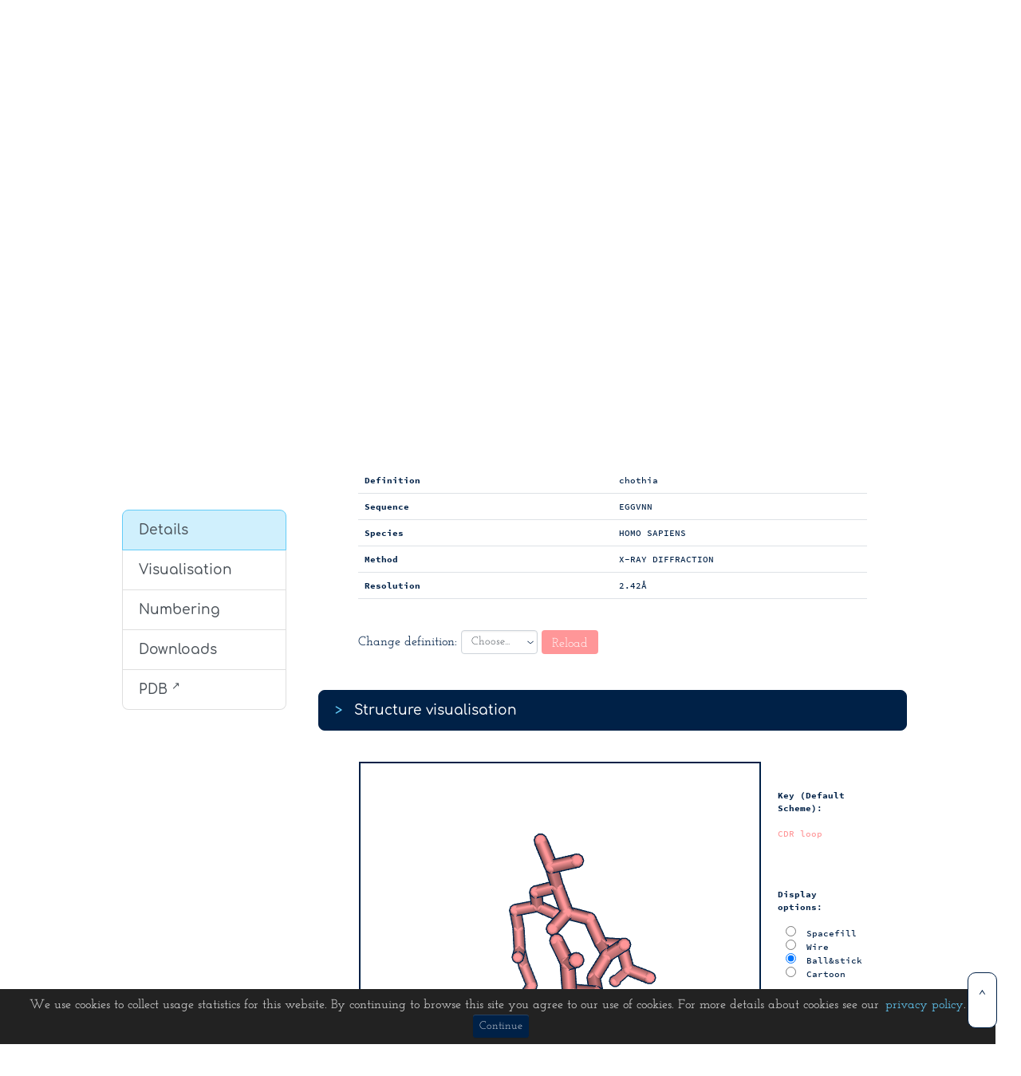

--- FILE ---
content_type: text/html; charset=utf-8
request_url: https://opig.stats.ox.ac.uk/webapps/sabdab-sabpred/sabdab/cdrviewer/?chain=E&pdb=4d9r&loop=CDRH3&CDRdef=chothia&anchors=
body_size: 9774
content:
<!DOCTYPE html>
<html>

<head>
  <meta charset="utf-8">
  <meta name="viewport" content="width=device-width, initial-scale=1">
  
  <!-- PAGE settings -->
  <title>SAbDab: The Structural Antibody Database</title>
  <link href="/webapps/sabdab-sabpred/static/img/favicon.png" rel="shortcut icon" type="image/x-icon" />

  <!-- CSS dependencies -->
  <link rel="stylesheet" href="/webapps/sabdab-sabpred/static/css/wireframe.css">
  <link rel="stylesheet" href="/webapps/sabdab-sabpred/static/css/google-fonts.css">
  <!--<link href="https://fonts.googleapis.com/css?family=Comfortaa|Josefin+Slab|Source+Code+Pro" rel="stylesheet">-->
  
  <link rel="stylesheet" href="/webapps/sabdab-sabpred/static/css/all.css">
  <!--<link rel="stylesheet" href="https://use.fontawesome.com/releases/v5.7.0/css/all.css" integrity="sha384-lZN37f5QGtY3VHgisS14W3ExzMWZxybE1SJSEsQp9S+oqd12jhcu+A56Ebc1zFSJ" crossorigin="anonymous">-->

  <script async src="https://www.googletagmanager.com/gtag/js?id=UA-142143190-1"></script>
  <script>
    window.dataLayer = window.dataLayer || [];
    function gtag(){dataLayer.push(arguments);}
    gtag('js', new Date());

    gtag('config', 'UA-142143190-1');
  </script>


</head>

<body>

  <nav class="navbar navbar-expand-md navbar-light bg-light" style="border-bottom: 3px solid #002147;">
    <div class="container"> <a class="navbar-brand text-primary" href="/webapps/sabdab-sabpred/sabdab">
	<img class="img-fluid d-block" src="/webapps/sabdab-sabpred/static/img/SAbDab_logo.png" width="150">
      </a> <button class="navbar-toggler navbar-toggler-right border-0" type="button" data-toggle="collapse" data-target="#navbar4">
        <span class="navbar-toggler-icon"></span>
      </button>
      <div class="collapse navbar-collapse" id="navbar4">
        <ul class="navbar-nav ml-auto">
          
	  <li class="nav-item dropdown">
            <a class="nav-link dropdown-toggle" data-toggle="dropdown" href="#" role="button" aria-haspopup="true" aria-expanded="false">SAbDab</a>
            <div class="dropdown-menu">
	            <a class="dropdown-item" href="/webapps/sabdab-sabpred/sabdab/about">About</a>
                <a class="dropdown-item" href="/webapps/sabdab-sabpred/sabdab/search/">Structure Search</a>
                <a class="dropdown-item" href="/webapps/sabdab-sabpred/sabdab/sequencesearch/">Sequence Search</a>
	            <a class="dropdown-item" href="/webapps/sabdab-sabpred/sabdab/cdrsearch/">CDR Search</a>
                <a class="dropdown-item" href="/webapps/sabdab-sabpred/sabdab/orientationsearch/">Orientation Search</a>
                <a class="dropdown-item" href="/webapps/sabdab-sabpred/sabdab/nano/">Single-domain antibodies</a>
            </div>
          </li>

	  <li class="nav-item dropdown">
            <a class="nav-link dropdown-toggle" data-toggle="dropdown" href="#" role="button" aria-haspopup="true" aria-expanded="false">Thera-SAbDab</a>
            <div class="dropdown-menu">
              <a class="dropdown-item" href="/webapps/sabdab-sabpred/therasabdab/about">About</a>
              <a class="dropdown-item" href="/webapps/sabdab-sabpred/therasabdab/search/">Search</a>
            </div>
          </li>
     
    <li class="nav-item"> <a class="nav-link" href="http://opig.stats.ox.ac.uk/webapps/covabdab/">CoV-AbDab</a> </li>

	  <li class="nav-item dropdown">
            <a class="nav-link dropdown-toggle" data-toggle="dropdown" href="#" role="button" aria-haspopup="true" aria-expanded="false">Statistics</a>
            <div class="dropdown-menu">
              <a class="dropdown-item" href="/webapps/sabdab-sabpred/sabdab/stats/">SAbDab</a>
              <a class="dropdown-item" href="/webapps/sabdab-sabpred/sabdab/nano/stats/">SAbDab-nano</a>
            </div>
          </li>
	
	  <li class="nav-item dropdown">
            <a class="nav-link dropdown-toggle" data-toggle="dropdown" href="#" role="button" aria-haspopup="true" aria-expanded="false">About...</a>
            <div class="dropdown-menu">
              <a class="dropdown-item" href="/webapps/sabdab-sabpred/sabdab/about">SAbDab</a>
              <a class="dropdown-item" href="/webapps/sabdab-sabpred/therasabdab/about">Thera-SAbDab</a>
            </div>
          </li>

          <li class="nav-item dropdown">
            <a class="nav-link dropdown-toggle" data-toggle="dropdown" href="#" role="button" aria-haspopup="true" aria-expanded="false">More OPIG Resources...</a>
            <div class="dropdown-menu">
              <a class="dropdown-item" href="/webapps/sabdab-sabpred/sabpred" target="_blank">SAbPred</a>
              <a class="dropdown-item" href="https://opig.stats.ox.ac.uk/webapps/oas/" target="_blank">OAS Database</a>
              <a class="dropdown-item" href="https://opig.stats.ox.ac.uk/webapps/ots/" target="_blank">OTS Database</a>
              <a class="dropdown-item" href="https://opig.stats.ox.ac.uk/webapps/stcrdab/" target="_blank">STCRDab</a>
              <a class="dropdown-item" href="https://opig.stats.ox.ac.uk/webapps/plabdab/" target="_blank">PLAbDab</a>
              <a class="dropdown-item" href="https://opig.stats.ox.ac.uk/webapps/plabdab-nano/" target="_blank">PLAbDab-nano</a>
              <a class="dropdown-item" href="https://opig.stats.ox.ac.uk/webapps/antifold/" target="_blank">AntiFold</a>
            </div>
          </li>

        </ul>
      </div>
    </div>
  </nav>
  
  <button onclick="topFunction()" id="topBtn" title="Go to top">^</button>
  

<script>
    var structurefile   = '/webapps/sabdab-sabpred/sabdab/pdb/4d9r/?scheme=chothia';
    var cdr_boundaries  = [95, 102];
    var nanchors        = [];
    var canchors        = [];

    function redrawAnchors(){
        var url = '/webapps/sabdab-sabpred/sabdab/cdrviewer/?pdb=' + '4d9r' + '&chain=' + 'E' + '&loop=' + 'CDRH3' + '&CDRdef=' + 'chothia' + "&anchors=" + document.getElementById("anchors").value;
        location.href = url;
        return false;
    }
    
    function changeDefinition(){
        var url = '/webapps/sabdab-sabpred/sabdab/cdrviewer/?pdb=' + '4d9r' + '&chain=' + 'E' + '&loop=' + 'CDRH3' + '&CDRdef=' + document.getElementById("definition").value; + "&anchors=" + document.getElementById("anchors").value;
        location.href = url;
        return false;
    }

</script>

<!-- Javascript for PV -->
<script type="text/javascript">
    // Toggle spin on/off
    function viewSpin(mode){
        if($('#spin').prop('checked')){
            viewer.spin(true);
        }
        else{
            viewer.spin(false);
        }
    }

    // Main function that directs the viewer to multiple options
    function showCDR(style)
    {
        viewer.clear();
        renderstyle = style;
        switch(colorstyle)
        {
            case "default": defaultColor(); break;
            case "secondary structure": ssColor(); break;
            case "atomic": atomicColor(); break;
            case "element": elemColor(); break;
            case "bfactor": bfactor(); break;
        }
        viewer.requestRedraw();
    }

    // Default rendering method where we have cartoon antigens and antibody, and sticks for haptens
    // Default colouring scheme refers to IMGT loops and green/cyan colouring
    function defaultColor()
    {
        viewer.clear();
        switch(renderstyle){
            case "default":
                // Color TCR chains as green/robin/red
                viewer.ballsAndSticks("cdrloop", loop, {color: colorIMGT()});
                break;
            case "cartoon":
                viewer.cartoon("cdrloop", loop, {color: colorIMGT()});
                break;
            case "sticks":
                viewer.ballsAndSticks("cdrloop", loop, {color: colorIMGT()});
                break;
            case "lines":
                viewer.lines("cdrloop", loop, {color: colorIMGT()});
                break;
            case "spheres":
                viewer.spheres("cdrloop", loop, {color: colorIMGT()});
                break;
        }
        colorstyle = "default"
        var element = document.getElementById("colorkey");
        element.innerHTML = "<p><b>Key (Default Scheme)</b>:</p><font color='#FF9698'>CDR loop</font><br>";
    }
   
    function bfactor()
    {
        viewer.clear();
        switch(renderstyle)
        {
            case "default":
                viewer.ballsAndSticks("cdrloop", loop, {color: pv.color.byAtomProp('tempFactor')}); break;
            case "cartoon":
                viewer.cartoon("cdrloop", loop, {color: pv.color.byAtomProp('tempFactor')}); break;
            case "sticks":
                viewer.ballsAndSticks("cdrloop", loop, {color: pv.color.byAtomProp('tempFactor')}); break;
            case "spheres":
                viewer.spheres("cdrloop", loop, {color: pv.color.byAtomProp('tempFactor')}); break;
            case "lines":
                viewer.lines("cdrloop", loop, {color: pv.color.byAtomProp('tempFactor')}); break;
        }
        colorstyle = "bfactor";
        var element = document.getElementById("colorkey");
        element.innerHTML = "<p><b>Key (B-factor)</b>:</p><p>Each atom is coloured by its B-factor.</p>";
    }

    // Color by atom
    function atomicColor()
    {
        viewer.clear();
        switch(renderstyle)
        {
            case "default":
                viewer.ballsAndSticks("cdrloop", loop, {color: pv.color.rainbow()});
                break;
            case "cartoon":
                viewer.cartoon("cdrloop", loop, {color: pv.color.rainbow()}); break;
            case "sticks":
                viewer.ballsAndSticks("cdrloop", loop, {color: pv.color.rainbow()}); break;
            case "spheres":
                viewer.spheres("cdrloop", loop, {color: pv.color.rainbow()}); break;
            case "lines":
                viewer.lines("cdrloop", loop, {color: pv.color.rainbow()}); break;
        }
        colorstyle = "atomic";
        var element = document.getElementById("colorkey");
        element.innerHTML = "<p><b>Key (Atomic)</b>:</p><p>Each atom is coloured according to its atom number.</p>";
    }

    // Color by atom
    function elemColor()
    {
        viewer.clear();
        switch(renderstyle)
        {
            case "default":
                viewer.ballsAndSticks("cdrloop", loop, {color: colorElement()}); 
                break;
            case "cartoon":
                viewer.cartoon("cdrloop", loop, {color: colorElement()}); break;
            case "sticks":
                viewer.ballsAndSticks("cdrloop", loop, {color: colorElement()}); break;
            case "spheres":
                viewer.spheres("cdrloop", loop, {color: colorElement()}); break;
            case "lines":
                viewer.lines("cdrloop", loop, {color: colorElement()}); break;
        }
        colorstyle = "element";

        var element = document.getElementById("colorkey");
        element.innerHTML = "<p><b>Key (Element)</b>:</p><p><font color=\"#5b5b58\">Carbons</font><br><font color=\"#316FBA\">Nitrogens</font><br><font color=\"#ff2800\">Oxygens</font><br><font color=\"#ffa500\">Sulphur</font><br><font color=\"#33CC33\">Other</font></br></p>";
    }

    function colorElement(){
        return new pv.color.ColorOp(function(atom,out,index){
            if(atom.name().indexOf("C") > -1){
                out[index] = 0.9; out[index+1] = 0.9; out[index+2] = 0.9; out[index+3] = 1.0;
            }
            else if (atom.name().indexOf("O") > -1){
                out[index] = 0.906; out[index+1] = 0.160;  out[index+2] = 0.109; out[index+3] = 1.0;
            }
            else if (atom.name().indexOf("N") > -1){
                out[index] = 0.191; out[index+1] = 0.434; out[index+2] = 0.727; out[index+3] = 1.0;
            }
            else if (atom.name().indexOf("S") > -1){
                out[index] = 1.0; out[index+1] = 0.502; out[index+2] = 0.0; out[index+3] = 1.0;
            }
            else{
                out[index] = 0.2; out[index+1] = 0.8; out[index+2] = 0.2; out[index+3] = 1.0; // Color unknown as grey
            }
        });
    }

    // Color the TCR with green/cyan and use red for CDR loops
    function colorIMGT(){
        return new pv.color.ColorOp(function(atom, out, index){

            chainName = atom.residue().chain().name()
            rnum = atom.residue().num()
            res  = atom.residue()

            if( res.prop("CDR") == 1 ){
                out[index] = 1; out[index+1] = 150/255; out[index+2] = 152/255; out[index+3] = 1.0;   // color CDRs red
            }else{
                out[index] = 100/255; out[index+1] = 204/255; out[index+2] = 248/255; out[index+3] = 1.0;   // color CDRs red
            }

        });
    }

    function supplement(label, selection){
        var reschain = selection.residue().chain().name()
        var resname = selection.residue().name()
        var rnum = selection.residue().num()

        if(rnum >= cdr_boundaries[0] && rnum <= cdr_boundaries[1] ){
            label += " [CDR]"
        }
        
        return label
    }

</script>

<div class="text-center py-1 bg-primary shadow-none" style="	background-image: url(/webapps/sabdab-sabpred/static/img/2hh0_2_bg_Fotor.png);	background-position: center;	background-size: 100%;	background-repeat: repeat;	box-shadow: 0px 0px 4px  black; border: 3px solid #002147; border-top: 0px solid #002147;">
    <div class="container">
      <div class="row justify-content-center rounded my-5 mx-5 shadow-none" style="	box-shadow: 0px 0px 4px  black; border: 3px solid #002147; background-color: #002147; color: #ffffff;">
        <div class="col-md-9 pt-4 pb-4">
          <h1 style="">CDR Viewer: 4d9rE, CDRH3</h1>
        </div>
      </div>
    </div>
</div>

<div class="container">
    <div class="row">

        <div class="col-md-3 pt-4 pb-4">
            <div class="list-group" id="sidebar" style="margin: 10px;">
                <a href='#details'  class="list-group-item list-group-item-action active">Details</a>
                <a href="#visualise" class="list-group-item list-group-item-action">Visualisation</a>
                <a href="#numbering" class="list-group-item list-group-item-action">Numbering</a>
                <a href="#downloads"  class="list-group-item list-group-item-action">Downloads</a>
                <a href="http://www.rcsb.org/pdb/explore/explore.do?structureId=4d9r"  class="list-group-item list-group-item-action">PDB <sup>&#x2197</sup></a>
            </div>
        </div>

        <div class="col-md-9 pt-4 pb-4" id="sections">
            <!--<div class="section mainsection" style="padding-top: 0px; margin-top: 0px;">-->
                
                <div class="accordion" id="strviewer">
                    <div class="accordion-group section" id = "details">
                        <a class="accordion-toggle" data-toggle="collapse" data-parent="#strviewer" href="#collapseTwo">
                        <div class="accordion-heading" style="background-color: #002147; color: #ffffff;">
                            <font color="#64CCF8">></font>&nbsp;&nbsp; Structure details
                        </div>
                        </a>
                        <div id="collapseTwo" class="accordion-body collapse show">
                            <div class="accordion-inner">
                                 
                                <table class="table table-results">
                                    <tr><td><b>PDB</b></td><td><a href="/webapps/sabdab-sabpred/sabdab/structureviewer/?pdb=4d9r" class="bluetoorangelink">4d9r</a></td></tr>
                                    <tr><td><b>Chain</b></td><td>E</td></tr>
                                    <tr><td><b>CDR</b></td><td>CDRH3</td></tr>
                                    <tr><td><b>Definition</b></td><td>chothia</td></tr>
                                    <tr><td><b>Sequence</b></td><td>EGGVNN</td></tr>
                                        <tr><td><b>Species</b></td><td>HOMO SAPIENS</td></tr>
                                        <tr><td><b>Method</b></td><td>X-RAY DIFFRACTION</td></tr>
                                        <tr><td><b>Resolution</b></td><td>2.42&Aring;</td></tr>
                                </table>
                                
                                <form onSubmit="return changeDefinition()" style="padding-top: 15px; padding-bottom: 15px;">
                                    <label class="control-label" for="definition">Change definition:</label>
                                    <select class="custom-select" name="definition" id="definition" style="width:15%; height: 30px;">
                                        <option selected disabled hidden>Choose...</option>
                                            <option>chothia</option>
                                            <option>contact</option>
                                            <option>imgt</option>
                                            <option>kabat</option>
                                            <option>north</option>
                                    </select>
                                    <button type="submit" data-loading-text="Re-drawing..." class="btn" style="border-radius: 0.25rem; height: 30px; padding-top: 4px;">Reload</button>
                                </form>
                                 
                            </div>
                        </div>
                    </div>
                
                    <div class="accordion-group section" id = "visualise">
                        <a class="accordion-toggle" data-toggle="collapse" data-parent="#strviewer" href="#collapseOne" style="color: #002147;">
                        <div class="accordion-heading" style="background-color: #002147; color: #ffffff;">
                            <font color="#64CCF8">></font>&nbsp;&nbsp; Structure visualisation
                        </div>
                        </a>
                        <div id="collapseOne" class="accordion-body collapse show">
                            <div class="accordion-inner">
                                
                                <table>
                                <tr>
                                    <td rowspan=2>
                                        <div id ='viewer' style = "height: 504px; width: 504px; border: 2px solid #002147;"> </div>
                                        <div style="text-align:center;"><font size=3>Please note the WebGL plugin needs to be enabled to use PV Viewer.</font></div>
                                    </td>
                                    <td class="structurekey" style="height:150px">
                                        <div id="colorkey"></div>                                
                                    </td>
                                </tr>
                                <tr>
                                    <td class="structurekey">
                                        <br><b>Display options</b>:<br><br>
                                        <form name="displayoptions" style="padding-left: 10px;">
                                            <label for="sf"><input type="radio" name="displayoptions" id="sf" onclick="javascript:showCDR('spheres')"/> Spacefill</label></br>
                                            <label for="w" ><input type="radio" name="displayoptions" id="w"  onclick="javascript:showCDR('lines')"  /> Wire</label></br>
                                            <label for="bs"><input type="radio" name="displayoptions" id="bs" onclick="javascript:showCDR('sticks')" checked/> Ball&amp;stick</label></br>
                                            <label for="c" ><input type="radio" name="displayoptions" id="c"  onclick="javascript:showCDR('cartoon')"/> Cartoon</label></br>
                                        </form>
                                        
                                        </br><form name="colouroptions" style="padding-left: 10px;">
                                            <label for="def"><input type="radio" name="colouroptions" id="def" onclick="javascript:defaultColor()" checked/> Default colours</label></br>
                                            <label for="bf" ><input type="radio" name="colouroptions" id="bf"  onclick="javascript:bfactor()"  /> Colour by B-factor</label></br>
                                            <label for="ch"><input type="radio" name="colouroptions" id="ch" onclick="javascript:atomicColor()" /> Colour by atom</label></br>
                                            <label for="el" ><input type="radio" name="colouroptions" id="el"  onclick="javascript:elemColor()" /> Colour by element</label></br>
                                        </form>
                                        
                                        </br><label for="spin" style="padding-left: 10px;"><input type="checkbox" name="spintoggle" id="spin"  onclick="javascript:viewSpin()"/> Spin on/off</label></br></br>
                                            
                                            <!--<a href="javascript:showCDR('cartoon')">Cartoon model</a><br>
                                            <a href="javascript:showCDR('spheres')">Spacefill model</a><br>
                                            <a href="javascript:showCDR('lines')">Wire model</a><br>
                                            <a href="javascript:showCDR('sticks')">Ball&amp;stick model</a><br><br>
                                            <a href="javascript:defaultColor()">Default colouring</a><br>
                                            <a href="javascript:atomicColor()">Color by atom</a><br>
                                            <a href="javascript:bfactor()">Color by B-factor</a><br>
                                            <a href="javascript:elemColor()">Color by element</a><br><br>
                                            Spin: <a href="javascript:viewSpin('on')">on</a>
                                            <a href="javascript:viewSpin('off')">off</a>
                                        </p>-->

                                        <form onSubmit="return redrawAnchors()">
                                            <label class="control-label" for="anchors">Anchors:</label>
                                            <input type="number" name="anchors" id="anchors" min="0" max="5" step="1" value="0" style="width:25%; height:25px; font-size:8pt;">
                                            <button type="submit" data-loading-text="Re-drawing..." class="btn" style="height:25px; padding:4px; font-size: 8pt; border-radius: 0.25rem;">Reload</button>
                                        </form>
                                    </td>
                                </tr>
                                </table>
                                
                                    <script type='text/javascript' src="/webapps/sabdab-sabpred/static/js/bio-pv.min.js"></script>
                                
                                    <script>
                                        var viewer_options = {
                                            width: 500, height: 500, selectionColor: '#FDB927',
                                            antialias: true, quality: 'medium', outlineColor: '#002147', outlineWidth: 3
                                        };

                                        var viewWindow = document.getElementById('viewer');
                                        var windowLabel = document.createElement("div");
                                        windowLabel.className = "window-label";
                                        windowLabel.innerHTML = ""
                                        viewWindow.appendChild(windowLabel); // Create a default label that is a child of the viewer

                                        var viewer = pv.Viewer(viewWindow, viewer_options);
                                        var structure, renderstyle, colorstyle, loop, loopchain, backbone;
                                        renderstyle = 'default'; // Default rendering style of default
                                        colorstyle = "default";

                                        var loopchain = 'E';

                                        // IO on the PDB file
                                        function fetch(url) {
                                            var oReq = new XMLHttpRequest();
                                            oReq.open('GET', url, true);
                                            oReq.onload = function() {
                                                if (oReq.response) {
                                                    structure = pv.io.pdb(oReq.response);
                                                    pv.mol.assignHelixSheet(structure);

                                                    // Set every residue to have a CDR property of 0 
                                                    structure.eachResidue(function(r){ r.setProp("CDR", 0); });

                                                    if(nanchors.length >= 1){
                                                        // make selection for the CDR loop here
                                                        loop = structure.residueSelect(function(res){
                                                            var loopbool = (res.num() >= cdr_boundaries[0] && res.num() <= cdr_boundaries[1] && res.chain().name() == loopchain);
                                                            var ancbool  = (res.chain().name() == loopchain && ((res.index() >= nanchors[0] && res.index() <= nanchors[1]) || (res.index() >= canchors[0] && res.index() <= canchors[1])) );

                                                            if(loopbool){
                                                                res.setProp("CDR", 1);
                                                            }

                                                            if(loopbool || ancbool){
                                                                return true;
                                                            }else{
                                                                return false;
                                                            }
                                                        });
                                                    }else{
                                                        loop = structure.residueSelect(function(res){
                                                            var thebool = (res.num() >= cdr_boundaries[0] && res.num() <= cdr_boundaries[1] && res.chain().name() == loopchain);
                                                            if(thebool){
                                                                res.setProp("CDR", 1);
                                                            }
                                                            return(thebool)
                                                        });
                                                    }
                                                    
                                                    showCDR(renderstyle);
                                                    viewer.autoZoom();
                                                } // End of oreq response
                                            }; // end of onload
                                            oReq.send(null);
                                        } 

                                        function loadCDR(){
                                            // Placeholder for loading, in case our structures are big/got lots of atoms
                                            var element = document.getElementById("colorkey");
                                            element.innerHTML = "<p><b>Key</b>:</p><p>Loading Structure...</p>";
                                            fetch(structurefile);
                                        }

                                        var sel, previous;
                                        // Set up a click event
                                        viewer.on('click', function(selected, ev){
                                            // Delete any existing label
                                            windowLabel.innerHTML = ""

                                            // Null selections have an immediate return and nothing shows up in selection.
                                            if (selected === null || selected.target() === null || selected.node().structure == undefined){

                                                // This is necessary if we didn't define anything before/"previous" is a null pointer
                                                if(previous == null){
                                                    return;
                                                }

                                                // If we click the middle of nowehere then get the selection of the previous object, remove it, and then redraw
                                                sel = previous.node().selection(); 
                                                previous.target().residue().eachAtom(function(z){ sel.removeAtom(z,true); });
                                                previous.node().setSelection(sel);
                                                viewer.requestRedraw(); // Redraw and remove selection.
                                                return;
                                            }

                                            // Set up shift key to toggle de-selection                
                                            var shift = ev.shiftKey;
                                            if(shift){
                                                // If shift is toggled, then set the current selected object as sel, then remove atoms and set
                                                sel = selected.node().selection(); 
                                                selected.target().residue().eachAtom(function(z){sel.removeAtom(z,true); });
                                                selected.node().setSelection(sel);
                                                viewer.requestRedraw();
                                                return;
                                            }else{
                                                if(previous){
                                                    sel = previous.node().selection();
                                                    previous.target().residue().eachAtom(function(z){ sel.removeAtom(z,true); });
                                                    previous.node().setSelection(sel);
                                                }
                                                // Create an empty view selection, add atoms and set.
                                                sel = selected.node().structure().createEmptyView();
                                            }
                                            // Select by residue, not by atom
                                            selected.target().residue().eachAtom(function(z){sel.addAtom(z)});
                                            selected.node().setSelection(sel);

                                            // Label the residue with chain and residue name.
                                            var label = selected.target().residue().qualifiedName();
                                            label = supplement(label, selected.target())
                                            //viewer.label('label', label , selected.target().pos(), options={backgroundAlpha:0.2, fontColor:'black', font: "Helvetica"} );
                                            windowLabel.innerHTML = label

                                            previous = selected; // Set "previous" as the current selected object for future selections.
                                            viewer.requestRedraw(); // Request a redraw
                                        });

                                        document.addEventListener('DOMContentLoaded', loadCDR);
                                    </script>
                                        
                                    

                            </div>
                        </div>
                    </div>
                    
                    <div class="accordion-group section" id = "numbering">
                        <a class="accordion-toggle" data-toggle="collapse" data-parent="#strviewer" href="#collapseTwo">
                        <div class="accordion-heading" style="background-color: #002147; color: #ffffff;">
                            <font color="#64CCF8">></font>&nbsp;&nbsp; Numbering
                        </div>
                        </a>
                        <div id="collapseTwo" class="accordion-body collapse show">
                            <div class="accordion-inner">
                                 
                                <p class="alignmentheader" style="padding-top: 20px;">Definition: chothia</p>
                                <div style="width=100%; overflow-x: scroll;">
                                    <table class="table table-alignment">
                                            <tr>
                                                <th>95</th>
                                                <th>96</th>
                                                <th>97</th>
                                                <th>98</th>
                                                <th>101</th>
                                                <th>102</th>
                                            </tr>
                                            <tr>
                                                <td>E</td>
                                                <td>G</td>
                                                <td>G</td>
                                                <td>V</td>
                                                <td>N</td>
                                                <td>N</td>
                                            </tr>
                                    </table>
                                </div>
                                 
                            </div>
                        </div>
                    </div>
                    
                    <div class="accordion-group section" id="downloads">
                        <a class="accordion-toggle" data-toggle="collapse" data-parent="#strviewer" href="#collapseFour">
                        <div class="accordion-heading" style="background-color: #002147; color: #ffffff;">
                            <font color="#64CCF8">></font>&nbsp;&nbsp; Downloads
                        </div>
                        </a>
                        <div id="collapseFour" class="accordion-body collapse show">
                            <div class="accordion-inner">
                                 
                                <p class="lead">Additional links and files for download: see <a href="/webapps/sabdab-sabpred/sabdab/about" class="bluetoorangelink">help</a> for more details.</p>
                                
                                <table class="table table-results">
                                    <tr><td width="50%">Chothia-numbered structure</td><td width="50%" style="text-align:center;"><a href="/webapps/sabdab-sabpred/sabdab/pdb/4d9r/?scheme=chothia" class="bluetoorangelink"><i class='fas fa-arrow-alt-circle-down'></i> Download</a></td></tr>
                                    <tr><td width="50%">IMGT-numbered structure</td><td width="50%"i style="text-align:center;"><a href="/webapps/sabdab-sabpred/sabdab/pdb/4d9r/?scheme=imgt" class="bluetoorangelink"><i class='fas fa-arrow-alt-circle-down'></i> Download</a></td></tr>
                                    <tr><td width="50%">Non-annotated structure from the PDB</td><td width="50%" style="text-align:center;"><a href="/webapps/sabdab-sabpred/sabdab/pdb/4d9r/?raw=true" class="bluetoorangelink"><i class='fas fa-arrow-alt-circle-down'></i> Download</a></td></tr>
                                    <tr><td width="50%">Summary file for this antibody</td><td width="50%" style="text-align:center;"><a href="/webapps/sabdab-sabpred/sabdab/summary/4d9r/" class="bluetoorangelink"><i class='fas fa-arrow-alt-circle-down'></i> Download</a></td></tr>
                                </table>
                                 
                            </div>
                        </div>
                    </div>

                </div>
            <!--</div>-->
        </div>
    </div>
</div>

<script src="/webapps/sabdab-sabpred/static/js/jquery.min.js"></script>
<script>
// cache the navigation links 
var $navigationLinks = $('#sidebar > a');
// cache (in reversed order) the sections
var $sections = $($(".section").get().reverse());

// map each section id to their corresponding navigation link
var sectionIdTonavigationLink = {};
$sections.each(function() {
    var id = $(this).attr('id');
    sectionIdTonavigationLink[id] = $('#sidebar > a[href=\\#' + id + ']');
});

// throttle function, enforces a minimum time interval
function throttle(fn, interval) {
    var lastCall, timeoutId;
    return function () {
        var now = new Date().getTime();
        if (lastCall && now < (lastCall + interval) ) {
            // if we are inside the interval we wait
            clearTimeout(timeoutId);
            timeoutId = setTimeout(function () {
                lastCall = now;
                fn.call();
            }, interval - (now - lastCall) );
        } else {
            // otherwise, we directly call the function 
            lastCall = now;
            fn.call();
        }
    };
}

function highlightNavigation() {
    // get the current vertical position of the scroll bar
    var scrollPosition = $(window).scrollTop();

    // iterate the sections
    $sections.each(function() {
        var currentSection = $(this);
        // get the position of the section
        var sectionTop = currentSection.offset().top;

        // if the user has scrolled over the top of the section  
        if (scrollPosition >= sectionTop-10) {
            // get the section id
            var id = currentSection.attr('id');
            // get the corresponding navigation link
            var $navigationLink = sectionIdTonavigationLink[id];
            // if the link is not active
            if (!$navigationLink.hasClass('active')) {
                // remove .active class from all the links
                $navigationLinks.removeClass('active');
                // add .active class to the current link
                $navigationLink.addClass('active');
            }
            // we have found our section, so we return false to exit the each loop
            return false;
        }
    });
}

$(window).scroll( throttle(highlightNavigation,100) );
</script>

<script>
window.onscroll = function() {scrollFunction()};

function scrollFunction() {
  if (document.body.scrollTop > 400 || document.documentElement.scrollTop > 400) {
    document.getElementById("topBtn").style.display = "block";
  } else {
    document.getElementById("topBtn").style.display = "none";
  }
}

// When the user clicks on the button, scroll to the top of the document
function topFunction() {
  document.body.scrollTop = 0; // For Safari
  document.documentElement.scrollTop = 0; // For Chrome, Firefox, IE and Opera
}
</script>

<script>
$(document).ready(function(){
  $('[data-toggle="tooltip"]').tooltip(); 
});
</script>

  
  <div class="py-5" style="background-color: #002147; color: #ffffff;">
    <div class="container">
      <div class="row">
        <div class="col-md-8 txt-center">
          <p>Schneider, C., Raybould, M.I.J., Deane, C.M. (2022) SAbDab in the Age of Biotherapeutics: Updates including SAbDab-Nano, the Nanobody Structure Tracker. <i>Nucleic Acids Res</i>. 50(D1):D1368-D1372 <a href="https://academic.oup.com/nar/article/50/D1/D1368/6431822">[link]</a></p>
          <p>SAbDab paper: Dunbar, J., Krawczyk, K. et al (2014). Nucleic Acids Res. 42. D1140-D1146 <a href="http://nar.oxfordjournals.org/content/42/D1/D1140.abstract">[link]</a></p>
          <p>Thera-SAbDab paper: Raybould, M.I.J., Marks, C. et al (2019). Nucleic Acids Res. gkz827 <a href="https://academic.oup.com/nar/advance-article/doi/10.1093/nar/gkz827/5573951">[link]</a></p>
          <p><a href="/webapps/sabdab-sabpred/sabdab/privacy">Our privacy policy</a></p>
        
        </div>
        <div class="col-md-4"><a href="https://opig.stats.ox.ac.uk/" target="_blank"><img class="img-fluid d-block img-flexipos" src="/webapps/sabdab-sabpred/static/img/OPIG_logo_white.png" width="60"></a></div>
      </div>
    </div>
  </div>

  <!--<script src="https://code.jquery.com/jquery-3.3.1.slim.min.js" integrity="sha384-q8i/X+965DzO0rT7abK41JStQIAqVgRVzpbzo5smXKp4YfRvH+8abtTE1Pi6jizo" crossorigin="anonymous"></script>
  <script src="https://cdnjs.cloudflare.com/ajax/libs/popper.js/1.14.3/umd/popper.min.js" integrity="sha384-ZMP7rVo3mIykV+2+9J3UJ46jBk0WLaUAdn689aCwoqbBJiSnjAK/l8WvCWPIPm49" crossorigin="anonymous"></script>
  <script src="https://stackpath.bootstrapcdn.com/bootstrap/4.1.3/js/bootstrap.min.js" integrity="sha384-ChfqqxuZUCnJSK3+MXmPNIyE6ZbWh2IMqE241rYiqJxyMiZ6OW/JmZQ5stwEULTy" crossorigin="anonymous" style=""></script>-->

  <script src="/webapps/sabdab-sabpred/static/js/jquery-3.3.1.slim.min.js"></script>
  <script src="/webapps/sabdab-sabpred/static/js/popper.min.js"></script>
  <script src="/webapps/sabdab-sabpred/static/js/bootstrap.min.js"></script>

  <!-- cookie consent -->
<style>
    #cookie-notice {padding: 0.5rem 1rem; display: none; text-align: center; position: fixed; bottom: 0; width: calc(100% - 2rem); background: #222; color: rgba(255,255,255,0.8);}
    #cookie-notice a {display: inline-block; cursor: pointer; margin-left: 0.5rem;}
    @media (max-width: 767px) {
        #cookie-notice span {display: block; padding-top: 3px; margin-bottom: 1rem;}
        #cookie-notice a {position: relative; bottom: 4px;}
    }
</style>
<div id="cookie-notice"><span>We use cookies to collect usage statistics for this website. By continuing to browse this site you agree to our use of cookies. For more details about cookies see our<a href="/webapps/sabdab-sabpred/sabdab/privacy">privacy policy</a>.</span><a id="cookie-notice-accept" class="btn btn-primary btn-sm">Continue</a></div>
<script>
    function createCookie(name,value,days) {
        var expires = "";
        if (days) {
            var date = new Date();
            date.setTime(date.getTime() + (days*24*60*60*1000));
            expires = "; expires=" + date.toUTCString();
        }
        document.cookie = name + "=" + value + expires + "; path=/; SameSite=Lax"; 
    }
    function readCookie(name) {
        var nameEQ = name + "=";
        var ca = document.cookie.split(';');
        for(var i=0;i < ca.length;i++) {
            var c = ca[i];
            while (c.charAt(0)==' ') c = c.substring(1,c.length);
            if (c.indexOf(nameEQ) == 0) return c.substring(nameEQ.length,c.length);
        }
        return null;
    }
    function eraseCookie(name) {
        createCookie(name,"",-1);
    }

    if(readCookie('cookie-notice-dismissed')=='true') {
        /*This function will load script and call the callback once the script has loaded*/
        /*function loadScriptAsync(scriptSrc, callback) {
            if (typeof callback !== 'function') {
                throw new Error('Not a valid callback for async script load');
            }
            var script = document.createElement('script');
            script.onload = callback;
            script.src = scriptSrc;
            document.head.appendChild(script);
        }*/

        /* This is the part where you call the above defined function and "call back" your code which gets executed after the script has loaded */
        /*loadScriptAsync('https://www.googletagmanager.com/gtag/js?id=UA-142143190-1', function(){
            window.dataLayer = window.dataLayer || [];
            function gtag(){dataLayer.push(arguments);}
            gtag('js', new Date());
            // need to set samesite lax as it currently defaults to none, which will break firefox in the future
            gtag('set', {cookie_flags: 'SameSite=Lax'});
            gtag('config', 'UA-142143190-1', { 'anonymize_ip': true });
        })*/
    } else {
        document.getElementById('cookie-notice').style.display = 'block';
    }
    document.getElementById('cookie-notice-accept').addEventListener("click",function() {
        createCookie('cookie-notice-dismissed','true',365);
        document.getElementById('cookie-notice').style.display = 'none';
        location.reload();
    });

</script>
</body>
</html>

--- FILE ---
content_type: text/css; charset=utf-8
request_url: https://opig.stats.ox.ac.uk/webapps/sabdab-sabpred/static/css/google-fonts.css
body_size: 1169
content:
/* comfortaa-300 - latin */
@font-face {
  font-family: 'Comfortaa';
  font-style: normal;
  font-weight: 300;
  src: url('../fonts/comfortaa-v30-latin-300.eot'); /* IE9 Compat Modes */
  src: local(''),
       url('../fonts/comfortaa-v30-latin-300.eot?#iefix') format('embedded-opentype'), /* IE6-IE8 */
       url('../fonts/comfortaa-v30-latin-300.woff2') format('woff2'), /* Super Modern Browsers */
       url('../fonts/comfortaa-v30-latin-300.woff') format('woff'), /* Modern Browsers */
       url('../fonts/comfortaa-v30-latin-300.ttf') format('truetype'), /* Safari, Android, iOS */
       url('../fonts/comfortaa-v30-latin-300.svg#Comfortaa') format('svg'); /* Legacy iOS */
}
/* comfortaa-regular - latin */
@font-face {
  font-family: 'Comfortaa';
  font-style: normal;
  font-weight: 400;
  src: url('../fonts/comfortaa-v30-latin-regular.eot'); /* IE9 Compat Modes */
  src: local(''),
       url('../fonts/comfortaa-v30-latin-regular.eot?#iefix') format('embedded-opentype'), /* IE6-IE8 */
       url('../fonts/comfortaa-v30-latin-regular.woff2') format('woff2'), /* Super Modern Browsers */
       url('../fonts/comfortaa-v30-latin-regular.woff') format('woff'), /* Modern Browsers */
       url('../fonts/comfortaa-v30-latin-regular.ttf') format('truetype'), /* Safari, Android, iOS */
       url('../fonts/comfortaa-v30-latin-regular.svg#Comfortaa') format('svg'); /* Legacy iOS */
}
/* comfortaa-500 - latin */
@font-face {
  font-family: 'Comfortaa';
  font-style: normal;
  font-weight: 500;
  src: url('../fonts/comfortaa-v30-latin-500.eot'); /* IE9 Compat Modes */
  src: local(''),
       url('../fonts/comfortaa-v30-latin-500.eot?#iefix') format('embedded-opentype'), /* IE6-IE8 */
       url('../fonts/comfortaa-v30-latin-500.woff2') format('woff2'), /* Super Modern Browsers */
       url('../fonts/comfortaa-v30-latin-500.woff') format('woff'), /* Modern Browsers */
       url('../fonts/comfortaa-v30-latin-500.ttf') format('truetype'), /* Safari, Android, iOS */
       url('../fonts/comfortaa-v30-latin-500.svg#Comfortaa') format('svg'); /* Legacy iOS */
}
/* comfortaa-600 - latin */
@font-face {
  font-family: 'Comfortaa';
  font-style: normal;
  font-weight: 600;
  src: url('../fonts/comfortaa-v30-latin-600.eot'); /* IE9 Compat Modes */
  src: local(''),
       url('../fonts/comfortaa-v30-latin-600.eot?#iefix') format('embedded-opentype'), /* IE6-IE8 */
       url('../fonts/comfortaa-v30-latin-600.woff2') format('woff2'), /* Super Modern Browsers */
       url('../fonts/comfortaa-v30-latin-600.woff') format('woff'), /* Modern Browsers */
       url('../fonts/comfortaa-v30-latin-600.ttf') format('truetype'), /* Safari, Android, iOS */
       url('../fonts/comfortaa-v30-latin-600.svg#Comfortaa') format('svg'); /* Legacy iOS */
}
/* comfortaa-700 - latin */
@font-face {
  font-family: 'Comfortaa';
  font-style: normal;
  font-weight: 700;
  src: url('../fonts/comfortaa-v30-latin-700.eot'); /* IE9 Compat Modes */
  src: local(''),
       url('../fonts/comfortaa-v30-latin-700.eot?#iefix') format('embedded-opentype'), /* IE6-IE8 */
       url('../fonts/comfortaa-v30-latin-700.woff2') format('woff2'), /* Super Modern Browsers */
       url('../fonts/comfortaa-v30-latin-700.woff') format('woff'), /* Modern Browsers */
       url('../fonts/comfortaa-v30-latin-700.ttf') format('truetype'), /* Safari, Android, iOS */
       url('../fonts/comfortaa-v30-latin-700.svg#Comfortaa') format('svg'); /* Legacy iOS */
}

/* josefin-slab-100 - latin */
@font-face {
  font-family: 'Josefin Slab';
  font-style: normal;
  font-weight: 100;
  src: url('../fonts/josefin-slab-v13-latin-100.eot'); /* IE9 Compat Modes */
  src: local(''),
       url('../fonts/josefin-slab-v13-latin-100.eot?#iefix') format('embedded-opentype'), /* IE6-IE8 */
       url('../fonts/josefin-slab-v13-latin-100.woff2') format('woff2'), /* Super Modern Browsers */
       url('../fonts/josefin-slab-v13-latin-100.woff') format('woff'), /* Modern Browsers */
       url('../fonts/josefin-slab-v13-latin-100.ttf') format('truetype'), /* Safari, Android, iOS */
       url('../fonts/josefin-slab-v13-latin-100.svg#JosefinSlab') format('svg'); /* Legacy iOS */
}
/* josefin-slab-300 - latin */
@font-face {
  font-family: 'Josefin Slab';
  font-style: normal;
  font-weight: 300;
  src: url('../fonts/josefin-slab-v13-latin-300.eot'); /* IE9 Compat Modes */
  src: local(''),
       url('../fonts/josefin-slab-v13-latin-300.eot?#iefix') format('embedded-opentype'), /* IE6-IE8 */
       url('../fonts/josefin-slab-v13-latin-300.woff2') format('woff2'), /* Super Modern Browsers */
       url('../fonts/josefin-slab-v13-latin-300.woff') format('woff'), /* Modern Browsers */
       url('../fonts/josefin-slab-v13-latin-300.ttf') format('truetype'), /* Safari, Android, iOS */
       url('../fonts/josefin-slab-v13-latin-300.svg#JosefinSlab') format('svg'); /* Legacy iOS */
}
/* josefin-slab-200 - latin */
@font-face {
  font-family: 'Josefin Slab';
  font-style: normal;
  font-weight: 200;
  src: url('../fonts/josefin-slab-v13-latin-200.eot'); /* IE9 Compat Modes */
  src: local(''),
       url('../fonts/josefin-slab-v13-latin-200.eot?#iefix') format('embedded-opentype'), /* IE6-IE8 */
       url('../fonts/josefin-slab-v13-latin-200.woff2') format('woff2'), /* Super Modern Browsers */
       url('../fonts/josefin-slab-v13-latin-200.woff') format('woff'), /* Modern Browsers */
       url('../fonts/josefin-slab-v13-latin-200.ttf') format('truetype'), /* Safari, Android, iOS */
       url('../fonts/josefin-slab-v13-latin-200.svg#JosefinSlab') format('svg'); /* Legacy iOS */
}
/* josefin-slab-regular - latin */
@font-face {
  font-family: 'Josefin Slab';
  font-style: normal;
  font-weight: 400;
  src: url('../fonts/josefin-slab-v13-latin-regular.eot'); /* IE9 Compat Modes */
  src: local(''),
       url('../fonts/josefin-slab-v13-latin-regular.eot?#iefix') format('embedded-opentype'), /* IE6-IE8 */
       url('../fonts/josefin-slab-v13-latin-regular.woff2') format('woff2'), /* Super Modern Browsers */
       url('../fonts/josefin-slab-v13-latin-regular.woff') format('woff'), /* Modern Browsers */
       url('../fonts/josefin-slab-v13-latin-regular.ttf') format('truetype'), /* Safari, Android, iOS */
       url('../fonts/josefin-slab-v13-latin-regular.svg#JosefinSlab') format('svg'); /* Legacy iOS */
}
/* josefin-slab-500 - latin */
@font-face {
  font-family: 'Josefin Slab';
  font-style: normal;
  font-weight: 500;
  src: url('../fonts/josefin-slab-v13-latin-500.eot'); /* IE9 Compat Modes */
  src: local(''),
       url('../fonts/josefin-slab-v13-latin-500.eot?#iefix') format('embedded-opentype'), /* IE6-IE8 */
       url('../fonts/josefin-slab-v13-latin-500.woff2') format('woff2'), /* Super Modern Browsers */
       url('../fonts/josefin-slab-v13-latin-500.woff') format('woff'), /* Modern Browsers */
       url('../fonts/josefin-slab-v13-latin-500.ttf') format('truetype'), /* Safari, Android, iOS */
       url('../fonts/josefin-slab-v13-latin-500.svg#JosefinSlab') format('svg'); /* Legacy iOS */
}
/* josefin-slab-600 - latin */
@font-face {
  font-family: 'Josefin Slab';
  font-style: normal;
  font-weight: 600;
  src: url('../fonts/josefin-slab-v13-latin-600.eot'); /* IE9 Compat Modes */
  src: local(''),
       url('../fonts/josefin-slab-v13-latin-600.eot?#iefix') format('embedded-opentype'), /* IE6-IE8 */
       url('../fonts/josefin-slab-v13-latin-600.woff2') format('woff2'), /* Super Modern Browsers */
       url('../fonts/josefin-slab-v13-latin-600.woff') format('woff'), /* Modern Browsers */
       url('../fonts/josefin-slab-v13-latin-600.ttf') format('truetype'), /* Safari, Android, iOS */
       url('../fonts/josefin-slab-v13-latin-600.svg#JosefinSlab') format('svg'); /* Legacy iOS */
}
/* josefin-slab-700 - latin */
@font-face {
  font-family: 'Josefin Slab';
  font-style: normal;
  font-weight: 700;
  src: url('../fonts/josefin-slab-v13-latin-700.eot'); /* IE9 Compat Modes */
  src: local(''),
       url('../fonts/josefin-slab-v13-latin-700.eot?#iefix') format('embedded-opentype'), /* IE6-IE8 */
       url('../fonts/josefin-slab-v13-latin-700.woff2') format('woff2'), /* Super Modern Browsers */
       url('../fonts/josefin-slab-v13-latin-700.woff') format('woff'), /* Modern Browsers */
       url('../fonts/josefin-slab-v13-latin-700.ttf') format('truetype'), /* Safari, Android, iOS */
       url('../fonts/josefin-slab-v13-latin-700.svg#JosefinSlab') format('svg'); /* Legacy iOS */
}
/* josefin-slab-100italic - latin */
@font-face {
  font-family: 'Josefin Slab';
  font-style: italic;
  font-weight: 100;
  src: url('../fonts/josefin-slab-v13-latin-100italic.eot'); /* IE9 Compat Modes */
  src: local(''),
       url('../fonts/josefin-slab-v13-latin-100italic.eot?#iefix') format('embedded-opentype'), /* IE6-IE8 */
       url('../fonts/josefin-slab-v13-latin-100italic.woff2') format('woff2'), /* Super Modern Browsers */
       url('../fonts/josefin-slab-v13-latin-100italic.woff') format('woff'), /* Modern Browsers */
       url('../fonts/josefin-slab-v13-latin-100italic.ttf') format('truetype'), /* Safari, Android, iOS */
       url('../fonts/josefin-slab-v13-latin-100italic.svg#JosefinSlab') format('svg'); /* Legacy iOS */
}
/* josefin-slab-200italic - latin */
@font-face {
  font-family: 'Josefin Slab';
  font-style: italic;
  font-weight: 200;
  src: url('../fonts/josefin-slab-v13-latin-200italic.eot'); /* IE9 Compat Modes */
  src: local(''),
       url('../fonts/josefin-slab-v13-latin-200italic.eot?#iefix') format('embedded-opentype'), /* IE6-IE8 */
       url('../fonts/josefin-slab-v13-latin-200italic.woff2') format('woff2'), /* Super Modern Browsers */
       url('../fonts/josefin-slab-v13-latin-200italic.woff') format('woff'), /* Modern Browsers */
       url('../fonts/josefin-slab-v13-latin-200italic.ttf') format('truetype'), /* Safari, Android, iOS */
       url('../fonts/josefin-slab-v13-latin-200italic.svg#JosefinSlab') format('svg'); /* Legacy iOS */
}
/* josefin-slab-300italic - latin */
@font-face {
  font-family: 'Josefin Slab';
  font-style: italic;
  font-weight: 300;
  src: url('../fonts/josefin-slab-v13-latin-300italic.eot'); /* IE9 Compat Modes */
  src: local(''),
       url('../fonts/josefin-slab-v13-latin-300italic.eot?#iefix') format('embedded-opentype'), /* IE6-IE8 */
       url('../fonts/josefin-slab-v13-latin-300italic.woff2') format('woff2'), /* Super Modern Browsers */
       url('../fonts/josefin-slab-v13-latin-300italic.woff') format('woff'), /* Modern Browsers */
       url('../fonts/josefin-slab-v13-latin-300italic.ttf') format('truetype'), /* Safari, Android, iOS */
       url('../fonts/josefin-slab-v13-latin-300italic.svg#JosefinSlab') format('svg'); /* Legacy iOS */
}
/* josefin-slab-italic - latin */
@font-face {
  font-family: 'Josefin Slab';
  font-style: italic;
  font-weight: 400;
  src: url('../fonts/josefin-slab-v13-latin-italic.eot'); /* IE9 Compat Modes */
  src: local(''),
       url('../fonts/josefin-slab-v13-latin-italic.eot?#iefix') format('embedded-opentype'), /* IE6-IE8 */
       url('../fonts/josefin-slab-v13-latin-italic.woff2') format('woff2'), /* Super Modern Browsers */
       url('../fonts/josefin-slab-v13-latin-italic.woff') format('woff'), /* Modern Browsers */
       url('../fonts/josefin-slab-v13-latin-italic.ttf') format('truetype'), /* Safari, Android, iOS */
       url('../fonts/josefin-slab-v13-latin-italic.svg#JosefinSlab') format('svg'); /* Legacy iOS */
}
/* josefin-slab-500italic - latin */
@font-face {
  font-family: 'Josefin Slab';
  font-style: italic;
  font-weight: 500;
  src: url('../fonts/josefin-slab-v13-latin-500italic.eot'); /* IE9 Compat Modes */
  src: local(''),
       url('../fonts/josefin-slab-v13-latin-500italic.eot?#iefix') format('embedded-opentype'), /* IE6-IE8 */
       url('../fonts/josefin-slab-v13-latin-500italic.woff2') format('woff2'), /* Super Modern Browsers */
       url('../fonts/josefin-slab-v13-latin-500italic.woff') format('woff'), /* Modern Browsers */
       url('../fonts/josefin-slab-v13-latin-500italic.ttf') format('truetype'), /* Safari, Android, iOS */
       url('../fonts/josefin-slab-v13-latin-500italic.svg#JosefinSlab') format('svg'); /* Legacy iOS */
}
/* josefin-slab-700italic - latin */
@font-face {
  font-family: 'Josefin Slab';
  font-style: italic;
  font-weight: 700;
  src: url('../fonts/josefin-slab-v13-latin-700italic.eot'); /* IE9 Compat Modes */
  src: local(''),
       url('../fonts/josefin-slab-v13-latin-700italic.eot?#iefix') format('embedded-opentype'), /* IE6-IE8 */
       url('../fonts/josefin-slab-v13-latin-700italic.woff2') format('woff2'), /* Super Modern Browsers */
       url('../fonts/josefin-slab-v13-latin-700italic.woff') format('woff'), /* Modern Browsers */
       url('../fonts/josefin-slab-v13-latin-700italic.ttf') format('truetype'), /* Safari, Android, iOS */
       url('../fonts/josefin-slab-v13-latin-700italic.svg#JosefinSlab') format('svg'); /* Legacy iOS */
}
/* josefin-slab-600italic - latin */
@font-face {
  font-family: 'Josefin Slab';
  font-style: italic;
  font-weight: 600;
  src: url('../fonts/josefin-slab-v13-latin-600italic.eot'); /* IE9 Compat Modes */
  src: local(''),
       url('../fonts/josefin-slab-v13-latin-600italic.eot?#iefix') format('embedded-opentype'), /* IE6-IE8 */
       url('../fonts/josefin-slab-v13-latin-600italic.woff2') format('woff2'), /* Super Modern Browsers */
       url('../fonts/josefin-slab-v13-latin-600italic.woff') format('woff'), /* Modern Browsers */
       url('../fonts/josefin-slab-v13-latin-600italic.ttf') format('truetype'), /* Safari, Android, iOS */
       url('../fonts/josefin-slab-v13-latin-600italic.svg#JosefinSlab') format('svg'); /* Legacy iOS */
}

/* source-code-pro-200 - latin */
@font-face {
  font-family: 'Source Code Pro';
  font-style: normal;
  font-weight: 200;
  src: url('../fonts/source-code-pro-v13-latin-200.eot'); /* IE9 Compat Modes */
  src: local(''),
       url('../fonts/source-code-pro-v13-latin-200.eot?#iefix') format('embedded-opentype'), /* IE6-IE8 */
       url('../fonts/source-code-pro-v13-latin-200.woff2') format('woff2'), /* Super Modern Browsers */
       url('../fonts/source-code-pro-v13-latin-200.woff') format('woff'), /* Modern Browsers */
       url('../fonts/source-code-pro-v13-latin-200.ttf') format('truetype'), /* Safari, Android, iOS */
       url('../fonts/source-code-pro-v13-latin-200.svg#SourceCodePro') format('svg'); /* Legacy iOS */
}
/* source-code-pro-200italic - latin */
@font-face {
  font-family: 'Source Code Pro';
  font-style: italic;
  font-weight: 200;
  src: url('../fonts/source-code-pro-v13-latin-200italic.eot'); /* IE9 Compat Modes */
  src: local(''),
       url('../fonts/source-code-pro-v13-latin-200italic.eot?#iefix') format('embedded-opentype'), /* IE6-IE8 */
       url('../fonts/source-code-pro-v13-latin-200italic.woff2') format('woff2'), /* Super Modern Browsers */
       url('../fonts/source-code-pro-v13-latin-200italic.woff') format('woff'), /* Modern Browsers */
       url('../fonts/source-code-pro-v13-latin-200italic.ttf') format('truetype'), /* Safari, Android, iOS */
       url('../fonts/source-code-pro-v13-latin-200italic.svg#SourceCodePro') format('svg'); /* Legacy iOS */
}
/* source-code-pro-300 - latin */
@font-face {
  font-family: 'Source Code Pro';
  font-style: normal;
  font-weight: 300;
  src: url('../fonts/source-code-pro-v13-latin-300.eot'); /* IE9 Compat Modes */
  src: local(''),
       url('../fonts/source-code-pro-v13-latin-300.eot?#iefix') format('embedded-opentype'), /* IE6-IE8 */
       url('../fonts/source-code-pro-v13-latin-300.woff2') format('woff2'), /* Super Modern Browsers */
       url('../fonts/source-code-pro-v13-latin-300.woff') format('woff'), /* Modern Browsers */
       url('../fonts/source-code-pro-v13-latin-300.ttf') format('truetype'), /* Safari, Android, iOS */
       url('../fonts/source-code-pro-v13-latin-300.svg#SourceCodePro') format('svg'); /* Legacy iOS */
}
/* source-code-pro-300italic - latin */
@font-face {
  font-family: 'Source Code Pro';
  font-style: italic;
  font-weight: 300;
  src: url('../fonts/source-code-pro-v13-latin-300italic.eot'); /* IE9 Compat Modes */
  src: local(''),
       url('../fonts/source-code-pro-v13-latin-300italic.eot?#iefix') format('embedded-opentype'), /* IE6-IE8 */
       url('../fonts/source-code-pro-v13-latin-300italic.woff2') format('woff2'), /* Super Modern Browsers */
       url('../fonts/source-code-pro-v13-latin-300italic.woff') format('woff'), /* Modern Browsers */
       url('../fonts/source-code-pro-v13-latin-300italic.ttf') format('truetype'), /* Safari, Android, iOS */
       url('../fonts/source-code-pro-v13-latin-300italic.svg#SourceCodePro') format('svg'); /* Legacy iOS */
}
/* source-code-pro-500 - latin */
@font-face {
  font-family: 'Source Code Pro';
  font-style: normal;
  font-weight: 500;
  src: url('../fonts/source-code-pro-v13-latin-500.eot'); /* IE9 Compat Modes */
  src: local(''),
       url('../fonts/source-code-pro-v13-latin-500.eot?#iefix') format('embedded-opentype'), /* IE6-IE8 */
       url('../fonts/source-code-pro-v13-latin-500.woff2') format('woff2'), /* Super Modern Browsers */
       url('../fonts/source-code-pro-v13-latin-500.woff') format('woff'), /* Modern Browsers */
       url('../fonts/source-code-pro-v13-latin-500.ttf') format('truetype'), /* Safari, Android, iOS */
       url('../fonts/source-code-pro-v13-latin-500.svg#SourceCodePro') format('svg'); /* Legacy iOS */
}
/* source-code-pro-regular - latin */
@font-face {
  font-family: 'Source Code Pro';
  font-style: normal;
  font-weight: 400;
  src: url('../fonts/source-code-pro-v13-latin-regular.eot'); /* IE9 Compat Modes */
  src: local(''),
       url('../fonts/source-code-pro-v13-latin-regular.eot?#iefix') format('embedded-opentype'), /* IE6-IE8 */
       url('../fonts/source-code-pro-v13-latin-regular.woff2') format('woff2'), /* Super Modern Browsers */
       url('../fonts/source-code-pro-v13-latin-regular.woff') format('woff'), /* Modern Browsers */
       url('../fonts/source-code-pro-v13-latin-regular.ttf') format('truetype'), /* Safari, Android, iOS */
       url('../fonts/source-code-pro-v13-latin-regular.svg#SourceCodePro') format('svg'); /* Legacy iOS */
}
/* source-code-pro-italic - latin */
@font-face {
  font-family: 'Source Code Pro';
  font-style: italic;
  font-weight: 400;
  src: url('../fonts/source-code-pro-v13-latin-italic.eot'); /* IE9 Compat Modes */
  src: local(''),
       url('../fonts/source-code-pro-v13-latin-italic.eot?#iefix') format('embedded-opentype'), /* IE6-IE8 */
       url('../fonts/source-code-pro-v13-latin-italic.woff2') format('woff2'), /* Super Modern Browsers */
       url('../fonts/source-code-pro-v13-latin-italic.woff') format('woff'), /* Modern Browsers */
       url('../fonts/source-code-pro-v13-latin-italic.ttf') format('truetype'), /* Safari, Android, iOS */
       url('../fonts/source-code-pro-v13-latin-italic.svg#SourceCodePro') format('svg'); /* Legacy iOS */
}
/* source-code-pro-500italic - latin */
@font-face {
  font-family: 'Source Code Pro';
  font-style: italic;
  font-weight: 500;
  src: url('../fonts/source-code-pro-v13-latin-500italic.eot'); /* IE9 Compat Modes */
  src: local(''),
       url('../fonts/source-code-pro-v13-latin-500italic.eot?#iefix') format('embedded-opentype'), /* IE6-IE8 */
       url('../fonts/source-code-pro-v13-latin-500italic.woff2') format('woff2'), /* Super Modern Browsers */
       url('../fonts/source-code-pro-v13-latin-500italic.woff') format('woff'), /* Modern Browsers */
       url('../fonts/source-code-pro-v13-latin-500italic.ttf') format('truetype'), /* Safari, Android, iOS */
       url('../fonts/source-code-pro-v13-latin-500italic.svg#SourceCodePro') format('svg'); /* Legacy iOS */
}
/* source-code-pro-600 - latin */
@font-face {
  font-family: 'Source Code Pro';
  font-style: normal;
  font-weight: 600;
  src: url('../fonts/source-code-pro-v13-latin-600.eot'); /* IE9 Compat Modes */
  src: local(''),
       url('../fonts/source-code-pro-v13-latin-600.eot?#iefix') format('embedded-opentype'), /* IE6-IE8 */
       url('../fonts/source-code-pro-v13-latin-600.woff2') format('woff2'), /* Super Modern Browsers */
       url('../fonts/source-code-pro-v13-latin-600.woff') format('woff'), /* Modern Browsers */
       url('../fonts/source-code-pro-v13-latin-600.ttf') format('truetype'), /* Safari, Android, iOS */
       url('../fonts/source-code-pro-v13-latin-600.svg#SourceCodePro') format('svg'); /* Legacy iOS */
}
/* source-code-pro-600italic - latin */
@font-face {
  font-family: 'Source Code Pro';
  font-style: italic;
  font-weight: 600;
  src: url('../fonts/source-code-pro-v13-latin-600italic.eot'); /* IE9 Compat Modes */
  src: local(''),
       url('../fonts/source-code-pro-v13-latin-600italic.eot?#iefix') format('embedded-opentype'), /* IE6-IE8 */
       url('../fonts/source-code-pro-v13-latin-600italic.woff2') format('woff2'), /* Super Modern Browsers */
       url('../fonts/source-code-pro-v13-latin-600italic.woff') format('woff'), /* Modern Browsers */
       url('../fonts/source-code-pro-v13-latin-600italic.ttf') format('truetype'), /* Safari, Android, iOS */
       url('../fonts/source-code-pro-v13-latin-600italic.svg#SourceCodePro') format('svg'); /* Legacy iOS */
}
/* source-code-pro-700 - latin */
@font-face {
  font-family: 'Source Code Pro';
  font-style: normal;
  font-weight: 700;
  src: url('../fonts/source-code-pro-v13-latin-700.eot'); /* IE9 Compat Modes */
  src: local(''),
       url('../fonts/source-code-pro-v13-latin-700.eot?#iefix') format('embedded-opentype'), /* IE6-IE8 */
       url('../fonts/source-code-pro-v13-latin-700.woff2') format('woff2'), /* Super Modern Browsers */
       url('../fonts/source-code-pro-v13-latin-700.woff') format('woff'), /* Modern Browsers */
       url('../fonts/source-code-pro-v13-latin-700.ttf') format('truetype'), /* Safari, Android, iOS */
       url('../fonts/source-code-pro-v13-latin-700.svg#SourceCodePro') format('svg'); /* Legacy iOS */
}
/* source-code-pro-700italic - latin */
@font-face {
  font-family: 'Source Code Pro';
  font-style: italic;
  font-weight: 700;
  src: url('../fonts/source-code-pro-v13-latin-700italic.eot'); /* IE9 Compat Modes */
  src: local(''),
       url('../fonts/source-code-pro-v13-latin-700italic.eot?#iefix') format('embedded-opentype'), /* IE6-IE8 */
       url('../fonts/source-code-pro-v13-latin-700italic.woff2') format('woff2'), /* Super Modern Browsers */
       url('../fonts/source-code-pro-v13-latin-700italic.woff') format('woff'), /* Modern Browsers */
       url('../fonts/source-code-pro-v13-latin-700italic.ttf') format('truetype'), /* Safari, Android, iOS */
       url('../fonts/source-code-pro-v13-latin-700italic.svg#SourceCodePro') format('svg'); /* Legacy iOS */
}
/* source-code-pro-900 - latin */
@font-face {
  font-family: 'Source Code Pro';
  font-style: normal;
  font-weight: 900;
  src: url('../fonts/source-code-pro-v13-latin-900.eot'); /* IE9 Compat Modes */
  src: local(''),
       url('../fonts/source-code-pro-v13-latin-900.eot?#iefix') format('embedded-opentype'), /* IE6-IE8 */
       url('../fonts/source-code-pro-v13-latin-900.woff2') format('woff2'), /* Super Modern Browsers */
       url('../fonts/source-code-pro-v13-latin-900.woff') format('woff'), /* Modern Browsers */
       url('../fonts/source-code-pro-v13-latin-900.ttf') format('truetype'), /* Safari, Android, iOS */
       url('../fonts/source-code-pro-v13-latin-900.svg#SourceCodePro') format('svg'); /* Legacy iOS */
}
/* source-code-pro-900italic - latin */
@font-face {
  font-family: 'Source Code Pro';
  font-style: italic;
  font-weight: 900;
  src: url('../fonts/source-code-pro-v13-latin-900italic.eot'); /* IE9 Compat Modes */
  src: local(''),
       url('../fonts/source-code-pro-v13-latin-900italic.eot?#iefix') format('embedded-opentype'), /* IE6-IE8 */
       url('../fonts/source-code-pro-v13-latin-900italic.woff2') format('woff2'), /* Super Modern Browsers */
       url('../fonts/source-code-pro-v13-latin-900italic.woff') format('woff'), /* Modern Browsers */
       url('../fonts/source-code-pro-v13-latin-900italic.ttf') format('truetype'), /* Safari, Android, iOS */
       url('../fonts/source-code-pro-v13-latin-900italic.svg#SourceCodePro') format('svg'); /* Legacy iOS */
}


--- FILE ---
content_type: text/javascript; charset=utf-8
request_url: https://opig.stats.ox.ac.uk/webapps/sabdab-sabpred/static/js/bio-pv.min.js
body_size: 44946
content:
/**
 * PV - WebGL protein viewer v1.9.0dev
 * http://biasmv.github.io/pv
 * 
 * Copyright 2013-2015 Marco Biasini
 * Released under the MIT license
 */
!function(a,b){if("function"==typeof define&&define.amd)define([],b);else if("object"==typeof exports)exports=b(),"object"==typeof module&&(module.exports=exports);else{var c=b();a.pv=c,a.io=c.io,a.mol=c.mol,a.color=c.color,a.rgb=c.rgb,a.viewpoint=c.viewpoint,a.vec3=c.vec3,a.vec4=c.vec4,a.mat3=c.mat3,a.mat4=c.mat4,a.quat=c.quat}}(this,function(){var a,b,c,d,e,f,g,h,i,j,k,l,m,n,o,p,q,r,s,t,u,v,w,x,y,z,A,B,C,D,E,F,G,H,I,J,K,L,M,N,O,P,Q,R,S,T,U,V,W,X;return a=function(){var a={};if(!b)var b=1e-6;if(!c)var c="undefined"!=typeof Float32Array?Float32Array:Array;if(!d)var d=Math.random;var e={};e.setMatrixArrayType=function(a){c=a},a.glMatrix=e;var f={};f.create=function(){var a=new c(3);return a[0]=0,a[1]=0,a[2]=0,a},f.clone=function(a){var b=new c(3);return b[0]=a[0],b[1]=a[1],b[2]=a[2],b},f.fromValues=function(a,b,d){var e=new c(3);return e[0]=a,e[1]=b,e[2]=d,e},f.copy=function(a,b){return a[0]=b[0],a[1]=b[1],a[2]=b[2],a},f.set=function(a,b,c,d){return a[0]=b,a[1]=c,a[2]=d,a},f.add=function(a,b,c){return a[0]=b[0]+c[0],a[1]=b[1]+c[1],a[2]=b[2]+c[2],a},f.subtract=function(a,b,c){return a[0]=b[0]-c[0],a[1]=b[1]-c[1],a[2]=b[2]-c[2],a},f.sub=f.subtract,f.multiply=function(a,b,c){return a[0]=b[0]*c[0],a[1]=b[1]*c[1],a[2]=b[2]*c[2],a},f.mul=f.multiply,f.divide=function(a,b,c){return a[0]=b[0]/c[0],a[1]=b[1]/c[1],a[2]=b[2]/c[2],a},f.div=f.divide,f.min=function(a,b,c){return a[0]=Math.min(b[0],c[0]),a[1]=Math.min(b[1],c[1]),a[2]=Math.min(b[2],c[2]),a},f.max=function(a,b,c){return a[0]=Math.max(b[0],c[0]),a[1]=Math.max(b[1],c[1]),a[2]=Math.max(b[2],c[2]),a},f.scale=function(a,b,c){return a[0]=b[0]*c,a[1]=b[1]*c,a[2]=b[2]*c,a},f.scaleAndAdd=function(a,b,c,d){return a[0]=b[0]+c[0]*d,a[1]=b[1]+c[1]*d,a[2]=b[2]+c[2]*d,a},f.distance=function(a,b){var c=b[0]-a[0],d=b[1]-a[1],e=b[2]-a[2];return Math.sqrt(c*c+d*d+e*e)},f.dist=f.distance,f.squaredDistance=function(a,b){var c=b[0]-a[0],d=b[1]-a[1],e=b[2]-a[2];return c*c+d*d+e*e},f.sqrDist=f.squaredDistance,f.length=function(a){var b=a[0],c=a[1],d=a[2];return Math.sqrt(b*b+c*c+d*d)},f.len=f.length,f.squaredLength=function(a){var b=a[0],c=a[1],d=a[2];return b*b+c*c+d*d},f.sqrLen=f.squaredLength,f.negate=function(a,b){return a[0]=-b[0],a[1]=-b[1],a[2]=-b[2],a},f.normalize=function(a,b){var c=b[0],d=b[1],e=b[2],f=c*c+d*d+e*e;return f>0&&(f=1/Math.sqrt(f),a[0]=b[0]*f,a[1]=b[1]*f,a[2]=b[2]*f),a},f.dot=function(a,b){return a[0]*b[0]+a[1]*b[1]+a[2]*b[2]},f.cross=function(a,b,c){var d=b[0],e=b[1],f=b[2],g=c[0],h=c[1],i=c[2];return a[0]=e*i-f*h,a[1]=f*g-d*i,a[2]=d*h-e*g,a},f.lerp=function(a,b,c,d){var e=b[0],f=b[1],g=b[2];return a[0]=e+d*(c[0]-e),a[1]=f+d*(c[1]-f),a[2]=g+d*(c[2]-g),a},f.random=function(a,b){b=b||1;var c=2*d()*Math.PI,e=2*d()-1,f=Math.sqrt(1-e*e)*b;return a[0]=Math.cos(c)*f,a[1]=Math.sin(c)*f,a[2]=e*b,a},f.transformMat4=function(a,b,c){var d=b[0],e=b[1],f=b[2];return a[0]=c[0]*d+c[4]*e+c[8]*f+c[12],a[1]=c[1]*d+c[5]*e+c[9]*f+c[13],a[2]=c[2]*d+c[6]*e+c[10]*f+c[14],a},f.transformMat3=function(a,b,c){var d=b[0],e=b[1],f=b[2];return a[0]=d*c[0]+e*c[3]+f*c[6],a[1]=d*c[1]+e*c[4]+f*c[7],a[2]=d*c[2]+e*c[5]+f*c[8],a},f.transformQuat=function(a,b,c){var d=b[0],e=b[1],f=b[2],g=c[0],h=c[1],i=c[2],j=c[3],k=j*d+h*f-i*e,l=j*e+i*d-g*f,m=j*f+g*e-h*d,n=-g*d-h*e-i*f;return a[0]=k*j+n*-g+l*-i-m*-h,a[1]=l*j+n*-h+m*-g-k*-i,a[2]=m*j+n*-i+k*-h-l*-g,a},f.forEach=function(){var a=f.create();return function(b,c,d,e,f,g){var h,i;for(c||(c=3),d||(d=0),i=e?Math.min(e*c+d,b.length):b.length,h=d;i>h;h+=c)a[0]=b[h],a[1]=b[h+1],a[2]=b[h+2],f(a,a,g),b[h]=a[0],b[h+1]=a[1],b[h+2]=a[2];return b}}(),f.str=function(a){return"vec3("+a[0]+", "+a[1]+", "+a[2]+")"},a.vec3=f;var g={};g.create=function(){var a=new c(4);return a[0]=0,a[1]=0,a[2]=0,a[3]=0,a},g.clone=function(a){var b=new c(4);return b[0]=a[0],b[1]=a[1],b[2]=a[2],b[3]=a[3],b},g.fromValues=function(a,b,d,e){var f=new c(4);return f[0]=a,f[1]=b,f[2]=d,f[3]=e,f},g.copy=function(a,b){return a[0]=b[0],a[1]=b[1],a[2]=b[2],a[3]=b[3],a},g.set=function(a,b,c,d,e){return a[0]=b,a[1]=c,a[2]=d,a[3]=e,a},g.add=function(a,b,c){return a[0]=b[0]+c[0],a[1]=b[1]+c[1],a[2]=b[2]+c[2],a[3]=b[3]+c[3],a},g.subtract=function(a,b,c){return a[0]=b[0]-c[0],a[1]=b[1]-c[1],a[2]=b[2]-c[2],a[3]=b[3]-c[3],a},g.sub=g.subtract,g.multiply=function(a,b,c){return a[0]=b[0]*c[0],a[1]=b[1]*c[1],a[2]=b[2]*c[2],a[3]=b[3]*c[3],a},g.mul=g.multiply,g.divide=function(a,b,c){return a[0]=b[0]/c[0],a[1]=b[1]/c[1],a[2]=b[2]/c[2],a[3]=b[3]/c[3],a},g.div=g.divide,g.min=function(a,b,c){return a[0]=Math.min(b[0],c[0]),a[1]=Math.min(b[1],c[1]),a[2]=Math.min(b[2],c[2]),a[3]=Math.min(b[3],c[3]),a},g.max=function(a,b,c){return a[0]=Math.max(b[0],c[0]),a[1]=Math.max(b[1],c[1]),a[2]=Math.max(b[2],c[2]),a[3]=Math.max(b[3],c[3]),a},g.scale=function(a,b,c){return a[0]=b[0]*c,a[1]=b[1]*c,a[2]=b[2]*c,a[3]=b[3]*c,a},g.scaleAndAdd=function(a,b,c,d){return a[0]=b[0]+c[0]*d,a[1]=b[1]+c[1]*d,a[2]=b[2]+c[2]*d,a[3]=b[3]+c[3]*d,a},g.distance=function(a,b){var c=b[0]-a[0],d=b[1]-a[1],e=b[2]-a[2],f=b[3]-a[3];return Math.sqrt(c*c+d*d+e*e+f*f)},g.dist=g.distance,g.squaredDistance=function(a,b){var c=b[0]-a[0],d=b[1]-a[1],e=b[2]-a[2],f=b[3]-a[3];return c*c+d*d+e*e+f*f},g.sqrDist=g.squaredDistance,g.length=function(a){var b=a[0],c=a[1],d=a[2],e=a[3];return Math.sqrt(b*b+c*c+d*d+e*e)},g.len=g.length,g.squaredLength=function(a){var b=a[0],c=a[1],d=a[2],e=a[3];return b*b+c*c+d*d+e*e},g.sqrLen=g.squaredLength,g.negate=function(a,b){return a[0]=-b[0],a[1]=-b[1],a[2]=-b[2],a[3]=-b[3],a},g.normalize=function(a,b){var c=b[0],d=b[1],e=b[2],f=b[3],g=c*c+d*d+e*e+f*f;return g>0&&(g=1/Math.sqrt(g),a[0]=b[0]*g,a[1]=b[1]*g,a[2]=b[2]*g,a[3]=b[3]*g),a},g.dot=function(a,b){return a[0]*b[0]+a[1]*b[1]+a[2]*b[2]+a[3]*b[3]},g.lerp=function(a,b,c,d){var e=b[0],f=b[1],g=b[2],h=b[3];return a[0]=e+d*(c[0]-e),a[1]=f+d*(c[1]-f),a[2]=g+d*(c[2]-g),a[3]=h+d*(c[3]-h),a},g.random=function(a,b){return b=b||1,a[0]=d(),a[1]=d(),a[2]=d(),a[3]=d(),g.normalize(a,a),g.scale(a,a,b),a},g.transformMat4=function(a,b,c){var d=b[0],e=b[1],f=b[2],g=b[3];return a[0]=c[0]*d+c[4]*e+c[8]*f+c[12]*g,a[1]=c[1]*d+c[5]*e+c[9]*f+c[13]*g,a[2]=c[2]*d+c[6]*e+c[10]*f+c[14]*g,a[3]=c[3]*d+c[7]*e+c[11]*f+c[15]*g,a},g.transformQuat=function(a,b,c){var d=b[0],e=b[1],f=b[2],g=c[0],h=c[1],i=c[2],j=c[3],k=j*d+h*f-i*e,l=j*e+i*d-g*f,m=j*f+g*e-h*d,n=-g*d-h*e-i*f;return a[0]=k*j+n*-g+l*-i-m*-h,a[1]=l*j+n*-h+m*-g-k*-i,a[2]=m*j+n*-i+k*-h-l*-g,a},g.forEach=function(){var a=g.create();return function(b,c,d,e,f,g){var h,i;for(c||(c=4),d||(d=0),i=e?Math.min(e*c+d,b.length):b.length,h=d;i>h;h+=c)a[0]=b[h],a[1]=b[h+1],a[2]=b[h+2],a[3]=b[h+3],f(a,a,g),b[h]=a[0],b[h+1]=a[1],b[h+2]=a[2],b[h+3]=a[3];return b}}(),g.str=function(a){return"vec4("+a[0]+", "+a[1]+", "+a[2]+", "+a[3]+")"},a.vec4=g;var h={};h.create=function(){var a=new c(9);return a[0]=1,a[1]=0,a[2]=0,a[3]=0,a[4]=1,a[5]=0,a[6]=0,a[7]=0,a[8]=1,a},h.fromMat4=function(a,b){return a[0]=b[0],a[1]=b[1],a[2]=b[2],a[3]=b[4],a[4]=b[5],a[5]=b[6],a[6]=b[8],a[7]=b[9],a[8]=b[10],a},h.clone=function(a){var b=new c(9);return b[0]=a[0],b[1]=a[1],b[2]=a[2],b[3]=a[3],b[4]=a[4],b[5]=a[5],b[6]=a[6],b[7]=a[7],b[8]=a[8],b},h.copy=function(a,b){return a[0]=b[0],a[1]=b[1],a[2]=b[2],a[3]=b[3],a[4]=b[4],a[5]=b[5],a[6]=b[6],a[7]=b[7],a[8]=b[8],a},h.identity=function(a){return a[0]=1,a[1]=0,a[2]=0,a[3]=0,a[4]=1,a[5]=0,a[6]=0,a[7]=0,a[8]=1,a},h.transpose=function(a,b){if(a===b){var c=b[1],d=b[2],e=b[5];a[1]=b[3],a[2]=b[6],a[3]=c,a[5]=b[7],a[6]=d,a[7]=e}else a[0]=b[0],a[1]=b[3],a[2]=b[6],a[3]=b[1],a[4]=b[4],a[5]=b[7],a[6]=b[2],a[7]=b[5],a[8]=b[8];return a},h.invert=function(a,b){var c=b[0],d=b[1],e=b[2],f=b[3],g=b[4],h=b[5],i=b[6],j=b[7],k=b[8],l=k*g-h*j,m=-k*f+h*i,n=j*f-g*i,o=c*l+d*m+e*n;return o?(o=1/o,a[0]=l*o,a[1]=(-k*d+e*j)*o,a[2]=(h*d-e*g)*o,a[3]=m*o,a[4]=(k*c-e*i)*o,a[5]=(-h*c+e*f)*o,a[6]=n*o,a[7]=(-j*c+d*i)*o,a[8]=(g*c-d*f)*o,a):null},h.adjoint=function(a,b){var c=b[0],d=b[1],e=b[2],f=b[3],g=b[4],h=b[5],i=b[6],j=b[7],k=b[8];return a[0]=g*k-h*j,a[1]=e*j-d*k,a[2]=d*h-e*g,a[3]=h*i-f*k,a[4]=c*k-e*i,a[5]=e*f-c*h,a[6]=f*j-g*i,a[7]=d*i-c*j,a[8]=c*g-d*f,a},h.determinant=function(a){var b=a[0],c=a[1],d=a[2],e=a[3],f=a[4],g=a[5],h=a[6],i=a[7],j=a[8];return b*(j*f-g*i)+c*(-j*e+g*h)+d*(i*e-f*h)},h.multiply=function(a,b,c){var d=b[0],e=b[1],f=b[2],g=b[3],h=b[4],i=b[5],j=b[6],k=b[7],l=b[8],m=c[0],n=c[1],o=c[2],p=c[3],q=c[4],r=c[5],s=c[6],t=c[7],u=c[8];return a[0]=m*d+n*g+o*j,a[1]=m*e+n*h+o*k,a[2]=m*f+n*i+o*l,a[3]=p*d+q*g+r*j,a[4]=p*e+q*h+r*k,a[5]=p*f+q*i+r*l,a[6]=s*d+t*g+u*j,a[7]=s*e+t*h+u*k,a[8]=s*f+t*i+u*l,a},h.mul=h.multiply,h.translate=function(a,b,c){var d=b[0],e=b[1],f=b[2],g=b[3],h=b[4],i=b[5],j=b[6],k=b[7],l=b[8],m=c[0],n=c[1];return a[0]=d,a[1]=e,a[2]=f,a[3]=g,a[4]=h,a[5]=i,a[6]=m*d+n*g+j,a[7]=m*e+n*h+k,a[8]=m*f+n*i+l,a},h.rotate=function(a,b,c){var d=b[0],e=b[1],f=b[2],g=b[3],h=b[4],i=b[5],j=b[6],k=b[7],l=b[8],m=Math.sin(c),n=Math.cos(c);return a[0]=n*d+m*g,a[1]=n*e+m*h,a[2]=n*f+m*i,a[3]=n*g-m*d,a[4]=n*h-m*e,a[5]=n*i-m*f,a[6]=j,a[7]=k,a[8]=l,a},h.fromQuat=function(a,b){var c=b[0],d=b[1],e=b[2],f=b[3],g=c+c,h=d+d,i=e+e,j=c*g,k=c*h,l=c*i,m=d*h,n=d*i,o=e*i,p=f*g,q=f*h,r=f*i;return a[0]=1-(m+o),a[3]=k+r,a[6]=l-q,a[1]=k-r,a[4]=1-(j+o),a[7]=n+p,a[2]=l+q,a[5]=n-p,a[8]=1-(j+m),a},h.normalFromMat4=function(a,b){var c=b[0],d=b[1],e=b[2],f=b[3],g=b[4],h=b[5],i=b[6],j=b[7],k=b[8],l=b[9],m=b[10],n=b[11],o=b[12],p=b[13],q=b[14],r=b[15],s=c*h-d*g,t=c*i-e*g,u=c*j-f*g,v=d*i-e*h,w=d*j-f*h,x=e*j-f*i,y=k*p-l*o,z=k*q-m*o,A=k*r-n*o,B=l*q-m*p,C=l*r-n*p,D=m*r-n*q,E=s*D-t*C+u*B+v*A-w*z+x*y;return E?(E=1/E,a[0]=(h*D-i*C+j*B)*E,a[1]=(i*A-g*D-j*z)*E,a[2]=(g*C-h*A+j*y)*E,a[3]=(e*C-d*D-f*B)*E,a[4]=(c*D-e*A+f*z)*E,a[5]=(d*A-c*C-f*y)*E,a[6]=(p*x-q*w+r*v)*E,a[7]=(q*u-o*x-r*t)*E,a[8]=(o*w-p*u+r*s)*E,a):null},h.str=function(a){return"mat3("+a[0]+", "+a[1]+", "+a[2]+", "+a[3]+", "+a[4]+", "+a[5]+", "+a[6]+", "+a[7]+", "+a[8]+")"},a.mat3=h;var i={};i.create=function(){var a=new c(16);return a[0]=1,a[1]=0,a[2]=0,a[3]=0,a[4]=0,a[5]=1,a[6]=0,a[7]=0,a[8]=0,a[9]=0,a[10]=1,a[11]=0,a[12]=0,a[13]=0,a[14]=0,a[15]=1,a},i.fromValues=function(a,b,d,e,f,g,h,i,j,k,l,m,n,o,p,q){var r=new c(16);return r[0]=a,r[1]=b,r[2]=d,r[3]=e,r[4]=f,r[5]=g,r[6]=h,r[7]=i,r[8]=j,r[9]=k,r[10]=l,r[11]=m,r[12]=n,r[13]=o,r[14]=p,r[15]=q,r},i.clone=function(a){var b=new c(16);return b[0]=a[0],b[1]=a[1],b[2]=a[2],b[3]=a[3],b[4]=a[4],b[5]=a[5],b[6]=a[6],b[7]=a[7],b[8]=a[8],b[9]=a[9],b[10]=a[10],b[11]=a[11],b[12]=a[12],b[13]=a[13],b[14]=a[14],b[15]=a[15],b},i.copy=function(a,b){return a[0]=b[0],a[1]=b[1],a[2]=b[2],a[3]=b[3],a[4]=b[4],a[5]=b[5],a[6]=b[6],a[7]=b[7],a[8]=b[8],a[9]=b[9],a[10]=b[10],a[11]=b[11],a[12]=b[12],a[13]=b[13],a[14]=b[14],a[15]=b[15],a},i.identity=function(a){return a[0]=1,a[1]=0,a[2]=0,a[3]=0,a[4]=0,a[5]=1,a[6]=0,a[7]=0,a[8]=0,a[9]=0,a[10]=1,a[11]=0,a[12]=0,a[13]=0,a[14]=0,a[15]=1,a},i.transpose=function(a,b){if(a===b){var c=b[1],d=b[2],e=b[3],f=b[6],g=b[7],h=b[11];a[1]=b[4],a[2]=b[8],a[3]=b[12],a[4]=c,a[6]=b[9],a[7]=b[13],a[8]=d,a[9]=f,a[11]=b[14],a[12]=e,a[13]=g,a[14]=h}else a[0]=b[0],a[1]=b[4],a[2]=b[8],a[3]=b[12],a[4]=b[1],a[5]=b[5],a[6]=b[9],a[7]=b[13],a[8]=b[2],a[9]=b[6],a[10]=b[10],a[11]=b[14],a[12]=b[3],a[13]=b[7],a[14]=b[11],a[15]=b[15];return a},i.invert=function(a,b){var c=b[0],d=b[1],e=b[2],f=b[3],g=b[4],h=b[5],i=b[6],j=b[7],k=b[8],l=b[9],m=b[10],n=b[11],o=b[12],p=b[13],q=b[14],r=b[15],s=c*h-d*g,t=c*i-e*g,u=c*j-f*g,v=d*i-e*h,w=d*j-f*h,x=e*j-f*i,y=k*p-l*o,z=k*q-m*o,A=k*r-n*o,B=l*q-m*p,C=l*r-n*p,D=m*r-n*q,E=s*D-t*C+u*B+v*A-w*z+x*y;return E?(E=1/E,a[0]=(h*D-i*C+j*B)*E,a[1]=(e*C-d*D-f*B)*E,a[2]=(p*x-q*w+r*v)*E,a[3]=(m*w-l*x-n*v)*E,a[4]=(i*A-g*D-j*z)*E,a[5]=(c*D-e*A+f*z)*E,a[6]=(q*u-o*x-r*t)*E,a[7]=(k*x-m*u+n*t)*E,a[8]=(g*C-h*A+j*y)*E,a[9]=(d*A-c*C-f*y)*E,a[10]=(o*w-p*u+r*s)*E,a[11]=(l*u-k*w-n*s)*E,a[12]=(h*z-g*B-i*y)*E,a[13]=(c*B-d*z+e*y)*E,a[14]=(p*t-o*v-q*s)*E,a[15]=(k*v-l*t+m*s)*E,a):null},i.adjoint=function(a,b){var c=b[0],d=b[1],e=b[2],f=b[3],g=b[4],h=b[5],i=b[6],j=b[7],k=b[8],l=b[9],m=b[10],n=b[11],o=b[12],p=b[13],q=b[14],r=b[15];return a[0]=h*(m*r-n*q)-l*(i*r-j*q)+p*(i*n-j*m),a[1]=-(d*(m*r-n*q)-l*(e*r-f*q)+p*(e*n-f*m)),a[2]=d*(i*r-j*q)-h*(e*r-f*q)+p*(e*j-f*i),a[3]=-(d*(i*n-j*m)-h*(e*n-f*m)+l*(e*j-f*i)),a[4]=-(g*(m*r-n*q)-k*(i*r-j*q)+o*(i*n-j*m)),a[5]=c*(m*r-n*q)-k*(e*r-f*q)+o*(e*n-f*m),a[6]=-(c*(i*r-j*q)-g*(e*r-f*q)+o*(e*j-f*i)),a[7]=c*(i*n-j*m)-g*(e*n-f*m)+k*(e*j-f*i),a[8]=g*(l*r-n*p)-k*(h*r-j*p)+o*(h*n-j*l),a[9]=-(c*(l*r-n*p)-k*(d*r-f*p)+o*(d*n-f*l)),a[10]=c*(h*r-j*p)-g*(d*r-f*p)+o*(d*j-f*h),a[11]=-(c*(h*n-j*l)-g*(d*n-f*l)+k*(d*j-f*h)),a[12]=-(g*(l*q-m*p)-k*(h*q-i*p)+o*(h*m-i*l)),a[13]=c*(l*q-m*p)-k*(d*q-e*p)+o*(d*m-e*l),a[14]=-(c*(h*q-i*p)-g*(d*q-e*p)+o*(d*i-e*h)),a[15]=c*(h*m-i*l)-g*(d*m-e*l)+k*(d*i-e*h),a},i.determinant=function(a){var b=a[0],c=a[1],d=a[2],e=a[3],f=a[4],g=a[5],h=a[6],i=a[7],j=a[8],k=a[9],l=a[10],m=a[11],n=a[12],o=a[13],p=a[14],q=a[15],r=b*g-c*f,s=b*h-d*f,t=b*i-e*f,u=c*h-d*g,v=c*i-e*g,w=d*i-e*h,x=j*o-k*n,y=j*p-l*n,z=j*q-m*n,A=k*p-l*o,B=k*q-m*o,C=l*q-m*p;return r*C-s*B+t*A+u*z-v*y+w*x},i.multiply=function(a,b,c){var d=b[0],e=b[1],f=b[2],g=b[3],h=b[4],i=b[5],j=b[6],k=b[7],l=b[8],m=b[9],n=b[10],o=b[11],p=b[12],q=b[13],r=b[14],s=b[15],t=c[0],u=c[1],v=c[2],w=c[3];return a[0]=t*d+u*h+v*l+w*p,a[1]=t*e+u*i+v*m+w*q,a[2]=t*f+u*j+v*n+w*r,a[3]=t*g+u*k+v*o+w*s,t=c[4],u=c[5],v=c[6],w=c[7],a[4]=t*d+u*h+v*l+w*p,a[5]=t*e+u*i+v*m+w*q,a[6]=t*f+u*j+v*n+w*r,a[7]=t*g+u*k+v*o+w*s,t=c[8],u=c[9],v=c[10],w=c[11],a[8]=t*d+u*h+v*l+w*p,a[9]=t*e+u*i+v*m+w*q,a[10]=t*f+u*j+v*n+w*r,a[11]=t*g+u*k+v*o+w*s,t=c[12],u=c[13],v=c[14],w=c[15],a[12]=t*d+u*h+v*l+w*p,a[13]=t*e+u*i+v*m+w*q,a[14]=t*f+u*j+v*n+w*r,a[15]=t*g+u*k+v*o+w*s,a},i.fromMat3=function(a,b){return a[0]=b[0],a[1]=b[1],a[2]=b[2],a[3]=0,a[4]=b[3],a[5]=b[4],a[6]=b[5],a[7]=0,a[8]=b[6],a[9]=b[7],a[10]=b[8],a[11]=0,a[12]=0,a[13]=0,a[14]=0,a[15]=1,a},i.mul=i.multiply,i.translate=function(a,b,c){var d,e,f,g,h,i,j,k,l,m,n,o,p=c[0],q=c[1],r=c[2];return b===a?(a[12]=b[0]*p+b[4]*q+b[8]*r+b[12],a[13]=b[1]*p+b[5]*q+b[9]*r+b[13],a[14]=b[2]*p+b[6]*q+b[10]*r+b[14],a[15]=b[3]*p+b[7]*q+b[11]*r+b[15]):(d=b[0],e=b[1],f=b[2],g=b[3],h=b[4],i=b[5],j=b[6],k=b[7],l=b[8],m=b[9],n=b[10],o=b[11],a[0]=d,a[1]=e,a[2]=f,a[3]=g,a[4]=h,a[5]=i,a[6]=j,a[7]=k,a[8]=l,a[9]=m,a[10]=n,a[11]=o,a[12]=d*p+h*q+l*r+b[12],a[13]=e*p+i*q+m*r+b[13],a[14]=f*p+j*q+n*r+b[14],a[15]=g*p+k*q+o*r+b[15]),a},i.scale=function(a,b,c){var d=c[0],e=c[1],f=c[2];return a[0]=b[0]*d,a[1]=b[1]*d,a[2]=b[2]*d,a[3]=b[3]*d,a[4]=b[4]*e,a[5]=b[5]*e,a[6]=b[6]*e,a[7]=b[7]*e,a[8]=b[8]*f,a[9]=b[9]*f,a[10]=b[10]*f,a[11]=b[11]*f,a[12]=b[12],a[13]=b[13],a[14]=b[14],a[15]=b[15],a},i.rotate=function(a,c,d,e){var f,g,h,i,j,k,l,m,n,o,p,q,r,s,t,u,v,w,x,y,z,A,B,C,D=e[0],E=e[1],F=e[2],G=Math.sqrt(D*D+E*E+F*F);return Math.abs(G)<b?null:(G=1/G,D*=G,E*=G,F*=G,f=Math.sin(d),g=Math.cos(d),h=1-g,i=c[0],j=c[1],k=c[2],l=c[3],m=c[4],n=c[5],o=c[6],p=c[7],q=c[8],r=c[9],s=c[10],t=c[11],u=D*D*h+g,v=E*D*h+F*f,w=F*D*h-E*f,x=D*E*h-F*f,y=E*E*h+g,z=F*E*h+D*f,A=D*F*h+E*f,B=E*F*h-D*f,C=F*F*h+g,a[0]=i*u+m*v+q*w,a[1]=j*u+n*v+r*w,a[2]=k*u+o*v+s*w,a[3]=l*u+p*v+t*w,a[4]=i*x+m*y+q*z,a[5]=j*x+n*y+r*z,a[6]=k*x+o*y+s*z,a[7]=l*x+p*y+t*z,a[8]=i*A+m*B+q*C,a[9]=j*A+n*B+r*C,a[10]=k*A+o*B+s*C,a[11]=l*A+p*B+t*C,c!==a&&(a[12]=c[12],a[13]=c[13],a[14]=c[14],a[15]=c[15]),a)},i.rotateX=function(a,b,c){var d=Math.sin(c),e=Math.cos(c),f=b[4],g=b[5],h=b[6],i=b[7],j=b[8],k=b[9],l=b[10],m=b[11];return b!==a&&(a[0]=b[0],a[1]=b[1],a[2]=b[2],a[3]=b[3],a[12]=b[12],a[13]=b[13],a[14]=b[14],a[15]=b[15]),a[4]=f*e+j*d,a[5]=g*e+k*d,a[6]=h*e+l*d,a[7]=i*e+m*d,a[8]=j*e-f*d,a[9]=k*e-g*d,a[10]=l*e-h*d,a[11]=m*e-i*d,a},i.rotateY=function(a,b,c){var d=Math.sin(c),e=Math.cos(c),f=b[0],g=b[1],h=b[2],i=b[3],j=b[8],k=b[9],l=b[10],m=b[11];return b!==a&&(a[4]=b[4],a[5]=b[5],a[6]=b[6],a[7]=b[7],a[12]=b[12],a[13]=b[13],a[14]=b[14],a[15]=b[15]),a[0]=f*e-j*d,a[1]=g*e-k*d,a[2]=h*e-l*d,a[3]=i*e-m*d,a[8]=f*d+j*e,a[9]=g*d+k*e,a[10]=h*d+l*e,a[11]=i*d+m*e,a},i.rotateZ=function(a,b,c){var d=Math.sin(c),e=Math.cos(c),f=b[0],g=b[1],h=b[2],i=b[3],j=b[4],k=b[5],l=b[6],m=b[7];return b!==a&&(a[8]=b[8],a[9]=b[9],a[10]=b[10],a[11]=b[11],a[12]=b[12],a[13]=b[13],a[14]=b[14],a[15]=b[15]),a[0]=f*e+j*d,a[1]=g*e+k*d,a[2]=h*e+l*d,a[3]=i*e+m*d,a[4]=j*e-f*d,a[5]=k*e-g*d,a[6]=l*e-h*d,a[7]=m*e-i*d,a},i.fromRotationTranslation=function(a,b,c){var d=b[0],e=b[1],f=b[2],g=b[3],h=d+d,i=e+e,j=f+f,k=d*h,l=d*i,m=d*j,n=e*i,o=e*j,p=f*j,q=g*h,r=g*i,s=g*j;return a[0]=1-(n+p),a[1]=l+s,a[2]=m-r,a[3]=0,a[4]=l-s,a[5]=1-(k+p),a[6]=o+q,a[7]=0,a[8]=m+r,a[9]=o-q,a[10]=1-(k+n),a[11]=0,a[12]=c[0],a[13]=c[1],a[14]=c[2],a[15]=1,a},i.fromQuat=function(a,b){var c=b[0],d=b[1],e=b[2],f=b[3],g=c+c,h=d+d,i=e+e,j=c*g,k=c*h,l=c*i,m=d*h,n=d*i,o=e*i,p=f*g,q=f*h,r=f*i;return a[0]=1-(m+o),a[1]=k+r,a[2]=l-q,a[3]=0,a[4]=k-r,a[5]=1-(j+o),a[6]=n+p,a[7]=0,a[8]=l+q,a[9]=n-p,a[10]=1-(j+m),a[11]=0,a[12]=0,a[13]=0,a[14]=0,a[15]=1,a},i.frustum=function(a,b,c,d,e,f,g){var h=1/(c-b),i=1/(e-d),j=1/(f-g);return a[0]=2*f*h,a[1]=0,a[2]=0,a[3]=0,a[4]=0,a[5]=2*f*i,a[6]=0,a[7]=0,a[8]=(c+b)*h,a[9]=(e+d)*i,a[10]=(g+f)*j,a[11]=-1,a[12]=0,a[13]=0,a[14]=g*f*2*j,a[15]=0,a},i.perspective=function(a,b,c,d,e){var f=1/Math.tan(b/2),g=1/(d-e);return a[0]=f/c,a[1]=0,a[2]=0,a[3]=0,a[4]=0,a[5]=f,a[6]=0,a[7]=0,a[8]=0,a[9]=0,a[10]=(e+d)*g,a[11]=-1,a[12]=0,a[13]=0,a[14]=2*e*d*g,a[15]=0,a},i.ortho=function(a,b,c,d,e,f,g){var h=1/(b-c),i=1/(d-e),j=1/(f-g);return a[0]=-2*h,a[1]=0,a[2]=0,a[3]=0,a[4]=0,a[5]=-2*i,a[6]=0,a[7]=0,a[8]=0,a[9]=0,a[10]=2*j,a[11]=0,a[12]=(b+c)*h,a[13]=(e+d)*i,a[14]=(g+f)*j,a[15]=1,a},i.lookAt=function(a,c,d,e){var f,g,h,j,k,l,m,n,o,p,q=c[0],r=c[1],s=c[2],t=e[0],u=e[1],v=e[2],w=d[0],x=d[1],y=d[2];return Math.abs(q-w)<b&&Math.abs(r-x)<b&&Math.abs(s-y)<b?i.identity(a):(m=q-w,n=r-x,o=s-y,p=1/Math.sqrt(m*m+n*n+o*o),m*=p,n*=p,o*=p,f=u*o-v*n,g=v*m-t*o,h=t*n-u*m,p=Math.sqrt(f*f+g*g+h*h),p?(p=1/p,f*=p,g*=p,h*=p):(f=0,g=0,h=0),j=n*h-o*g,k=o*f-m*h,l=m*g-n*f,p=Math.sqrt(j*j+k*k+l*l),p?(p=1/p,j*=p,k*=p,l*=p):(j=0,k=0,l=0),a[0]=f,a[1]=j,a[2]=m,a[3]=0,a[4]=g,a[5]=k,a[6]=n,a[7]=0,a[8]=h,a[9]=l,a[10]=o,a[11]=0,a[12]=-(f*q+g*r+h*s),a[13]=-(j*q+k*r+l*s),a[14]=-(m*q+n*r+o*s),a[15]=1,a)},i.str=function(a){return"mat4("+a[0]+", "+a[1]+", "+a[2]+", "+a[3]+", "+a[4]+", "+a[5]+", "+a[6]+", "+a[7]+", "+a[8]+", "+a[9]+", "+a[10]+", "+a[11]+", "+a[12]+", "+a[13]+", "+a[14]+", "+a[15]+")"},a.mat4=i;var j={};return j.create=function(){var a=new c(4);return a[0]=0,a[1]=0,a[2]=0,a[3]=1,a},j.rotationTo=function(){var a=f.create(),b=f.fromValues(1,0,0),c=f.fromValues(0,1,0);return function(d,e,g){var h=f.dot(e,g);return-.999999>h?(f.cross(a,b,e),f.length(a)<1e-6&&f.cross(a,c,e),f.normalize(a,a),j.setAxisAngle(d,a,Math.PI),d):h>.999999?(d[0]=0,d[1]=0,d[2]=0,d[3]=1,d):(f.cross(a,e,g),d[0]=a[0],d[1]=a[1],d[2]=a[2],d[3]=1+h,j.normalize(d,d))}}(),j.setAxes=function(){var a=h.create();return function(b,c,d,e){return a[0]=d[0],a[3]=d[1],a[6]=d[2],a[1]=e[0],a[4]=e[1],a[7]=e[2],a[2]=c[0],a[5]=c[1],a[8]=c[2],j.normalize(b,j.fromMat3(b,a))}}(),j.clone=g.clone,j.fromValues=g.fromValues,j.copy=g.copy,j.set=g.set,j.identity=function(a){return a[0]=0,a[1]=0,a[2]=0,a[3]=1,a},j.setAxisAngle=function(a,b,c){c=.5*c;var d=Math.sin(c);return a[0]=d*b[0],a[1]=d*b[1],a[2]=d*b[2],a[3]=Math.cos(c),a},j.add=g.add,j.multiply=function(a,b,c){var d=b[0],e=b[1],f=b[2],g=b[3],h=c[0],i=c[1],j=c[2],k=c[3];return a[0]=d*k+g*h+e*j-f*i,a[1]=e*k+g*i+f*h-d*j,a[2]=f*k+g*j+d*i-e*h,a[3]=g*k-d*h-e*i-f*j,a},j.mul=j.multiply,j.scale=g.scale,j.rotateX=function(a,b,c){c*=.5;var d=b[0],e=b[1],f=b[2],g=b[3],h=Math.sin(c),i=Math.cos(c);return a[0]=d*i+g*h,a[1]=e*i+f*h,a[2]=f*i-e*h,a[3]=g*i-d*h,a},j.rotateY=function(a,b,c){c*=.5;var d=b[0],e=b[1],f=b[2],g=b[3],h=Math.sin(c),i=Math.cos(c);return a[0]=d*i-f*h,a[1]=e*i+g*h,a[2]=f*i+d*h,a[3]=g*i-e*h,a},j.rotateZ=function(a,b,c){c*=.5;var d=b[0],e=b[1],f=b[2],g=b[3],h=Math.sin(c),i=Math.cos(c);return a[0]=d*i+e*h,a[1]=e*i-d*h,a[2]=f*i+g*h,a[3]=g*i-f*h,a},j.calculateW=function(a,b){var c=b[0],d=b[1],e=b[2];return a[0]=c,a[1]=d,a[2]=e,a[3]=-Math.sqrt(Math.abs(1-c*c-d*d-e*e)),a},j.dot=g.dot,j.lerp=g.lerp,j.slerp=function(a,b,c,d){var e,f,g,h,i,j=b[0],k=b[1],l=b[2],m=b[3],n=c[0],o=c[1],p=c[2],q=c[3];return f=j*n+k*o+l*p+m*q,0>f&&(f=-f,n=-n,o=-o,p=-p,q=-q),1-f>1e-6?(e=Math.acos(f),g=Math.sin(e),h=Math.sin((1-d)*e)/g,i=Math.sin(d*e)/g):(h=1-d,i=d),a[0]=h*j+i*n,a[1]=h*k+i*o,a[2]=h*l+i*p,a[3]=h*m+i*q,a},j.invert=function(a,b){var c=b[0],d=b[1],e=b[2],f=b[3],g=c*c+d*d+e*e+f*f,h=g?1/g:0;return a[0]=-c*h,a[1]=-d*h,a[2]=-e*h,a[3]=f*h,a},j.conjugate=function(a,b){return a[0]=-b[0],a[1]=-b[1],a[2]=-b[2],a[3]=b[3],a},j.length=g.length,j.len=j.length,j.squaredLength=g.squaredLength,j.sqrLen=j.squaredLength,j.normalize=g.normalize,j.fromMat3=function(){var a="undefined"!=typeof Int8Array?new Int8Array([1,2,0]):[1,2,0];return function(b,c){var d,e=c[0]+c[4]+c[8];if(e>0)d=Math.sqrt(e+1),b[3]=.5*d,d=.5/d,b[0]=(c[7]-c[5])*d,b[1]=(c[2]-c[6])*d,b[2]=(c[3]-c[1])*d;else{var f=0;c[4]>c[0]&&(f=1),c[8]>c[3*f+f]&&(f=2);var g=a[f],h=a[g];d=Math.sqrt(c[3*f+f]-c[3*g+g]-c[3*h+h]+1),b[f]=.5*d,d=.5/d,b[3]=(c[3*h+g]-c[3*g+h])*d,b[g]=(c[3*g+f]+c[3*f+g])*d,b[h]=(c[3*h+f]+c[3*f+h])*d}return b}}(),j.str=function(a){return"quat("+a[0]+", "+a[1]+", "+a[2]+", "+a[3]+")"},a.quat=j,a}(),b=function(){"use strict";function b(a,b){this._ba=a;for(var c=0;c<this._ba.length;++c)this._ba[c]=g.forceRGB(this._ba[c]);this._U=b}function c(a,b,c){this.colorFor=a,this._dD=b,this._dw=c}function d(a,b,c){var d=null,e=null;return a[b](function(a){var b=a.prop(c);return null===d&&null===e?void(d=e=b):(d=Math.min(d,b),void(e=Math.max(e,b)))}),{min:d,max:e}}function e(a,b,e,f,g){return b||(b=k("rainbow")),new c(function(c,d,e){var f=0;this._y!==this._A&&(f=(g(c).prop(a)-this._y)/(this._A-this._y)),m(d,e,b,f)},function(b){return void 0!==e?(this._y=e[0],void(this._A=e[1])):(e=d(b,f,a),this._y=e.min,void(this._A=e.max))},function(){})}var f=a.vec4,g={};g.rgb={};var h=g.rgb;g.rgb.create=f.create,g.rgb.scale=f.scale,g.rgb.copy=f.copy,g.rgb.fromValues=f.fromValues,g.rgb.mix=function(a,b,c,d){var e=1-d;return a[0]=b[0]*d+c[0]*e,a[1]=b[1]*d+c[1]*e,a[2]=b[2]*d+c[2]*e,a[3]=b[3]*d+c[3]*e,a};var i={white:h.fromValues(1,1,1,1),black:h.fromValues(0,0,0,1),grey:h.fromValues(.5,.5,.5,1),lightgrey:h.fromValues(.8,.8,.8,1),darkgrey:h.fromValues(.3,.3,.3,1),red:h.fromValues(1,0,0,1),darkred:h.fromValues(.5,0,0,1),lightred:h.fromValues(1,.5,.5,1),green:h.fromValues(0,1,0,1),darkgreen:h.fromValues(0,.5,0,1),lightgreen:h.fromValues(.5,1,.5,1),blue:h.fromValues(0,0,1,1),darkblue:h.fromValues(0,0,.5,1),lightblue:h.fromValues(.5,.5,1,1),yellow:h.fromValues(1,1,0,1),darkyellow:h.fromValues(.5,.5,0,1),lightyellow:h.fromValues(1,1,.5,1),cyan:h.fromValues(0,1,1,1),darkcyan:h.fromValues(0,.5,.5,1),lightcyan:h.fromValues(.5,1,1,1),magenta:h.fromValues(1,0,1,1),darkmagenta:h.fromValues(.5,0,.5,1),lightmagenta:h.fromValues(1,.5,1,1),orange:h.fromValues(1,.5,0,1),darkorange:h.fromValues(.5,.25,0,1),lightorange:h.fromValues(1,.75,.5,1)};g.hex2rgb=function(a){var b,c,d,e;if(4===a.length||5===a.length){b=parseInt(a[1],16),c=parseInt(a[2],16),d=parseInt(a[3],16),e=15,5===a.length&&(e=parseInt(a[4],16));var f=1/15;return h.fromValues(f*b,f*c,f*d,f*e)}if(7===a.length||9===a.length){b=parseInt(a.substr(1,2),16),c=parseInt(a.substr(3,2),16),d=parseInt(a.substr(5,2),16),e=255,9===a.length&&(e=parseInt(a.substr(7,2),16));var g=1/255;return h.fromValues(g*b,g*c,g*d,g*e)}},g.setColorPalette=function(a){i=a,g.initGradients()},g.forceRGB=function(a){if("string"==typeof a){var b=i[a];if(void 0!==b)return b;if(a.length>0&&"#"===a[0])return g.hex2rgb(a)}return 3===a.length?[a[0],a[1],a[2],1]:a},b.prototype={colorAt:function(a,b){if(b<=this._U[0])return f.copy(a,this._ba[0]);if(b>=this._U[this._U.length-1])return f.copy(a,this._ba[this._U.length-1]);for(var c=0,d=1;d<this._U.length&&!(this._U[d]>b);++d)c=d;var e=c+1,g=this._U[c],i=this._U[e],j=(b-g)/(i-g);return h.mix(a,this._ba[e],this._ba[c],j)}};var j={};g.gradient=function(a,c){if("string"==typeof a)return j[a];if(c=c||"equal","equal"===c){c=[];for(var d=0;d<a.length;++d)c.push(1*d/(a.length-1))}return new b(a,c)};var k=g.gradient;g.initGradients=function(){j.rainbow=k(["blue","green","yellow","red"]),j.reds=k(["lightred","darkred"]),j.greens=k(["lightgreen","darkgreen"]),j.blues=k(["lightblue","darkblue"]),j.trafficlight=k(["green","yellow","red"]),j.heatmap=k(["red","white","blue"])},c.prototype={begin:function(a){this._dD&&this._dD(a)},end:function(a){this._dw&&this._dw(a)}},g.ColorOp=c,g.uniform=function(a){return a=g.forceRGB(a||"white"),new c(function(b,c,d){c[d+0]=a[0],c[d+1]=a[1],c[d+2]=a[2],c[d+3]=a[3]},null,null)};var l={H:[1,1,1],C:[.83,.83,.83],N:[.13,.2,1],O:[1,.13,0],F:[.12,.94,.12],CL:[.12,.94,.12],BR:[.6,.13,0],I:[.4,0,.73],HE:[0,1,1],NE:[0,1,1],AR:[0,1,1],XE:[0,1,1],KR:[0,1,1],P:[1,.6,0],S:[.87,.87,0],B:[1,.67,.47],LI:[.47,0,1],NA:[.47,0,1],K:[.47,0,1],RB:[.47,0,1],CS:[.47,0,1],FR:[.47,0,1],BE:[0,.47,0],MG:[0,.47,0],SR:[0,.47,0],BA:[0,.47,0],RA:[0,.47,0],TI:[.6,.6,.6],FE:[.87,.47,0]};g.byElement=function(){return new c(function(a,b,c){var d=a.element(),e=l[d];return void 0!==e?(b[c]=e[0],b[c+1]=e[1],b[c+2]=e[2],b[c+3]=1,b):(b[c]=1,b[c+1]=0,b[c+2]=1,b[c+3]=1,b)},null,null)},g.bySS=function(){return new c(function(a,b,c){switch(a.residue().ss()){case"C":return b[c]=.8,b[c+1]=.8,b[c+2]=.8,void(b[c+3]=1);case"H":return b[c]=.6,b[c+1]=.6,b[c+2]=.9,void(b[c+3]=1);case"E":return b[c]=.2,b[c+1]=.8,b[c+2]=.2,void(b[c+3]=1)}},null,null)},g.rainbow=function(a){a||(a=k("rainbow"));var b=new c(function(b,c,d){var e=0,f=this.chainLimits[b.residue().chain().name()];if(void 0!==f){var g=b.residue().index();e=(g-f[0])/(f[1]-f[0])}var h=[1,1,1,1];a.colorAt(h,e),c[d]=h[0],c[d+1]=h[1],c[d+2]=h[2],c[d+3]=h[3]},function(a){var b=a.chains();this.chainLimits={};for(var c=0;c<b.length;++c){var d=b[c].backboneTraces();if(0!==d.length){for(var e=d[0].residueAt(0).index(),f=d[0].residueAt(d[0].length()-1).index(),g=1;g<d.length;++g){var h=d[g];e=Math.min(e,h.residueAt(0).index()),f=Math.max(f,h.residueAt(h.length()-1).index())}e!==f&&(this.chainLimits[b[c].name()]=[e,f])}}},function(){this.chainLimits=null});return b},g.ssSuccession=function(a,b){a||(a=k("rainbow")),b=b?g.forceRGB(b):g.forceRGB("lightgrey");var d=new c(function(c,d,e){var f=c.residue().index(),g=this.chainLimits[c.residue().chain().name()],h=g.indices[f];if(-1===h)return d[e]=b[0],d[e+1]=b[1],d[e+2]=b[2],void(d[e+3]=b[3]);var i=0;null===g.max,null!==g.max&&(i=h/(g.max>0?g.max:1));var j=[0,0,0,0];a.colorAt(j,i),d[e]=j[0],d[e+1]=j[1],d[e+2]=j[2],d[e+3]=j[3]},function(a){var b=a.chains();this.chainLimits={};for(var c=0;c<b.length;++c){for(var d=b[c].residues(),e=null,f={},g=0,h="C",i=0;i<d.length;++i){var j=d[i].ss();"C"===j?("C"!==h&&g++,f[d[i].index()]=-1):(e=g,f[d[i].index()]=g),h=j}this.chainLimits[b[c].name()]={indices:f,max:e}}},function(){this.chainLimits=null});return d},g.byChain=function(a){a||(a=k("rainbow"));var b=new c(function(b,c,d){var e=this.chainIndices[b.residue().chain().name()],f=e*this.scale,g=[0,0,0,0];a.colorAt(g,f),c[d+0]=g[0],c[d+1]=g[1],c[d+2]=g[2],c[d+3]=g[3]},function(a){var b=a.chains();this.chainIndices={};for(var c=0;c<b.length;++c)this.chainIndices[b[c].name()]=c;this.scale=b.length>1?1/(b.length-1):1},function(){this.chainIndices=null});return b};var m=function(){var a=f.create();return function(b,c,d,e){d.colorAt(a,e),b[c+0]=a[0],b[c+1]=a[1],b[c+2]=a[2],b[c+3]=a[3]}}();return g.byAtomProp=function(a,b,c){return e(a,b,c,"eachAtom",function(a){return a})},g.byResidueProp=function(a,b,c){return e(a,b,c,"eachResidue",function(a){return a.residue()})},g.interpolateColor=function(a,b){for(var c=new Float32Array(4*(b*(a.length/4-1)+1)),d=0,e=f.create(),g=f.create(),h=b/2,i=0;i<a.length/4-1;++i){f.set(e,a[4*i+0],a[4*i+1],a[4*i+2],a[4*i+3]),f.set(g,a[4*i+4],a[4*i+5],a[4*i+6],a[4*i+7]);for(var j=0;b>j;++j){var k=h>j?0:1;c[d+0]=e[0]*(1-k)+g[0]*k,c[d+1]=e[1]*(1-k)+g[1]*k,c[d+2]=e[2]*(1-k)+g[2]*k,c[d+3]=e[3]*(1-k)+g[3]*k,d+=4}}return c[d+0]=g[0],c[d+1]=g[1],c[d+2]=g[2],c[d+3]=g[3],c},g.initGradients(),g}(),c=function(){"use strict";function a(a,b,c){this._c3=a,this._bv=b,this._bD=b,this._dx=c}function b(){this.clear()}return a.prototype={nextId:function(a){var b=this._bD;return this._bD++,this._c3._m[b]=a,b},hasLeft:function(){return this._bD<this._dx},recycle:function(){this._c3.recycle(this)},length:function(){return this._dx-this._bv}},b.prototype={MAX_ID:16777216,getContinuousRange:function(b){for(var c=-1,d=null,e=0;e<this._bn.length;++e){var f=this._bn[e],g=f.length();g>=b&&(null===d||d>g)&&(d=g,c=e)}if(-1!==c){var h=this._bn[c];return this._bn.splice(c,1),this._bL++,h}var i=this._cM,j=i+b;if(j>this.MAX_ID)return null;this._cM=j;var k=new a(this,i,j);return this._bL++,k},clear:function(){this._m={},this._cM=1,this._bn=[],this._bL=0},recycle:function(a){for(var b=a._bv;b<a._bD;++b)delete this._m[b];a._bD=a._bv,this._bn.push(a),this._bL--,this._bn.length>0&&0===this._bL&&this.clear()},objectForId:function(a){return this._m[a]}},b}(),d=function(){"use strict";function a(a,b){return b>a}function b(a,b){void 0===a||void 0===b?(this._b3=!0,this._y=this._A=null):(this._b3=!1,this._y=a,this._A=b)}var c={};return c.derive=function(a,b,c){for(var d in b.prototype)a.prototype[d]=b.prototype[d];if(void 0!==c)for(var e in c)a.prototype[e]=c[e]},c.bind=function(a,b){return function(){return b.apply(a,arguments)}},c.update=function(a,b){b=b||{};for(var c in b)b.hasOwnProperty(c)&&(a[c]=b[c]);return a},c.copy=function(a){var b={};return c.update(b,a),b},c.binarySearch=function(b,c,d){if(0===b.length)return-1;d=d||a;for(var e=0,f=b.length,g=e+f>>1;;){var h=b[g];if(d(c,h))f=g;else{if(!d(h,c))return g;e=g}var i=e+f>>1;if(i===g)return-1;g=i}return-1},c.indexFirstLargerEqualThan=function(b,c,d){if(d=d||a,0===b.length||d(b[b.length-1],c))return-1;for(var e=0,f=b.length,g=e+f>>1;;){var h=b[g];d(c,h)?f=g:d(h,c)?e=g+1:f=g;var i=e+f>>1;if(i===g)return g;g=i}},c.indexLastSmallerThan=function(b,c,d){if(d=d||a,0===b.length||d(b[b.length-1],c))return b.length-1;if(d(c,b[0])||!d(b[0],c))return-1;for(var e=0,f=b.length,g=e+f>>1;;){var h=b[g];d(c,h)||!d(h,c)?f=g:e=g;var i=e+f>>1;if(i===g)return g;g=i}},c.indexLastSmallerEqualThan=function(b,c,d){if(d=d||a,0===b.length||d(b[b.length-1],c))return b.length-1;if(d(c,b[0]))return-1;for(var e=0,f=b.length,g=e+f>>1;;){var h=b[g];d(c,h)?f=g:e=g;var i=e+f>>1;if(i===g)return g;g=i}},b.prototype={min:function(){return this._y},max:function(){return this._A},length:function(){return this._A-this._y},empty:function(){return this._b3},center:function(){return.5*(this._A+this._y)},extend:function(a){this._y-=a,this._A+=a},update:function(a){return this._b3?(this._y=this._A=a,void(this._b3=!1)):void(a<this._y?this._y=a:a>this._A&&(this._A=a))}},c.Range=b,c}(),e=function(){"use strict";function a(a){if("complete"!==document.readyState&&"loaded"!==document.readyState&&"interactive"!==document.readyState)return!1;if(void 0===a)try{var b=document.createElement("canvas");return!(!window.WebGLRenderingContext||!b.getContext("experimental-webgl"))}catch(c){return!1}return!!a}function b(a,b){this._k=b.width,this._dF=b.antialias,this._l=b.height,this._4=!1,this._ef=null,this._F=a,this._cr(),this._cI=b.backgroundColor,this._do=b.forceManualAntialiasing}return b.prototype={_cA:function(){if(this._4){this._4=!1;var a=this._k*this._bw,b=this._l*this._bw;this._bf=a,this._bg=b,this._.viewport(0,0,a,b),this._b.width=a,this._b.height=b,this._bw>1&&this._dj(this._bw)}},resize:function(a,b){(a!==this._k||b!==this._l)&&(this._4=!0,this._k=a,this._l=b)},fitParent:function(){var a=this._F.getBoundingClientRect();
this.resize(a.width,a.height)},gl:function(){return this._},imageData:function(){return this._b.toDataURL()},_en:function(){try{var a={antialias:this._dF&&!this._do,preserveDrawingBuffer:!0};this._=this._b.getContext("experimental-webgl",a)}catch(b){return!1}return this._?!0:!1},_dj:function(a){var b=1/a,c=.5*-(1-b)*this._bf,d=.5*-(1-b)*this._bg,e="translate("+c+"px, "+d+"px)",f="scale("+b+", "+b+")",g=e+" "+f;this._b.style.webkitTransform=g,this._b.style.transform=g,this._b.style.ieTransform=g,this._b.width=this._bf,this._b.height=this._bg},initGL:function(){var a=1;if(!this._en())return!1;var b=this._;return b.getContextAttributes().antialias&&!this._do||!this._dF||(a=2),this._bf=this._k*a,this._bg=this._l*a,this._bw=a,a>1&&this._dj(a),b.viewportWidth=this._bf,b.viewportHeight=this._bg,b.clearColor(this._cI[0],this._cI[1],this._cI[2],1),b.lineWidth(2),b.cullFace(b.FRONT),b.enable(b.CULL_FACE),b.enable(b.DEPTH_TEST),!0},_cS:function(a,b,c){var d,e=this._;if("fragment"===b)d=e.createShader(e.FRAGMENT_SHADER);else{if("vertex"!==b)return null;d=e.createShader(e.VERTEX_SHADER)}var f=a.replace("${PRECISION}",c);return e.shaderSource(d,f),e.compileShader(d),e.getShaderParameter(d,e.COMPILE_STATUS)?d:null},initShader:function(a,b,c){var e=this._,f=this._cS(b,"fragment",c),g=this._cS(a,"vertex",c),h=e.createProgram();if(e.attachShader(h,g),e.attachShader(h,f),e.linkProgram(h),!e.getProgramParameter(h,e.LINK_STATUS))return null;var i=d.bind(e,e.getAttribLocation),j=d.bind(e,e.getUniformLocation);return h.posAttrib=i(h,"attrPos"),h.colorAttrib=i(h,"attrColor"),h.normalAttrib=i(h,"attrNormal"),h.objIdAttrib=i(h,"attrObjId"),h.selectAttrib=i(h,"attrSelect"),h.symId=j(h,"symId"),h.projection=j(h,"projectionMat"),h.modelview=j(h,"modelviewMat"),h.rotation=j(h,"rotationMat"),h.fog=j(h,"fog"),h.fogFar=j(h,"fogFar"),h.fogNear=j(h,"fogNear"),h.fogColor=j(h,"fogColor"),h.outlineColor=j(h,"outlineColor"),h.outlineWidth=j(h,"outlineWidth"),h.relativePixelSize=j(h,"relativePixelSize"),h.screenDoorTransparency=j(h,"screenDoorTransparency"),h.selectionColor=j(h,"selectionColor"),h.pointSize=j(h,"pointSize"),h.zoom=j(h,"zoom"),h.outlineEnabled=j(h,"outlineEnabled"),h},on:function(a,b){this._b.addEventListener(a,b,!1)},removeEventListener:function(a,b){this._b.removeEventListener(a,b,!1)},onWheel:function(a,b){"onwheel"in this._b?this.on("wheel",a):this.on("mousewheel",b)},domElement:function(){return this._b},bind:function(){this._cA(),this._.viewport(0,0,this._bf,this._bg)},superSamplingFactor:function(){return this._bw},viewportWidth:function(){return this._bf},viewportHeight:function(){return this._bg},width:function(){return this._k},height:function(){return this._l},_cr:function(){this._b=document.createElement("canvas"),this._b.width=this._k,this._b.height=this._l,this._F.appendChild(this._b)},isWebGLSupported:function(){return a(this._)},destroy:function(){this._b.width=1,this._b.height=1,this._b.parentElement.removeChild(this._b),this._b=null}},{Canvas:b,isWebGLSupported:a}}(),f=function(){"use strict";function a(a,b){this._k=b.width,this._l=b.height,this._dA=this._k,this._dB=this._l,this._=a,this._dz=a.createFramebuffer(),a.bindFramebuffer(a.FRAMEBUFFER,this._dz),this._bF=a.createRenderbuffer(),a.bindRenderbuffer(a.RENDERBUFFER,this._bF),a.renderbufferStorage(a.RENDERBUFFER,a.DEPTH_COMPONENT16,this._k,this._l),a.framebufferRenderbuffer(a.FRAMEBUFFER,a.DEPTH_ATTACHMENT,a.RENDERBUFFER,this._bF),this._bH=a.createTexture(),this._eo()}return a.prototype={width:function(){return this._k},height:function(){return this._l},bind:function(){var a=this._;a.bindFramebuffer(a.FRAMEBUFFER,this._dz),a.bindRenderbuffer(a.RENDERBUFFER,this._bF),(this._dA!==this._k||this._dB!==this._l)&&this._dT(),a.viewport(0,0,this._k,this._l)},colorTexture:function(){return this._bH},_eo:function(){this.bind();var a=this._;a.bindTexture(a.TEXTURE_2D,this._bH),a.texImage2D(a.TEXTURE_2D,0,a.RGBA,this._k,this._l,0,a.RGBA,a.UNSIGNED_BYTE,null),a.framebufferTexture2D(a.FRAMEBUFFER,a.COLOR_ATTACHMENT0,a.TEXTURE_2D,this._bH,0),a.texParameteri(a.TEXTURE_2D,a.TEXTURE_MIN_FILTER,a.LINEAR),a.texParameteri(a.TEXTURE_2D,a.TEXTURE_MAG_FILTER,a.LINEAR),a.texParameteri(a.TEXTURE_2D,a.TEXTURE_WRAP_S,a.CLAMP_TO_EDGE),a.texParameteri(a.TEXTURE_2D,a.TEXTURE_WRAP_T,a.CLAMP_TO_EDGE),a.bindTexture(a.TEXTURE_2D,null),this.release()},_dT:function(){var a=this._;a.bindRenderbuffer(a.RENDERBUFFER,this._bF),a.renderbufferStorage(a.RENDERBUFFER,a.DEPTH_COMPONENT16,this._k,this._l),a.bindTexture(a.TEXTURE_2D,this._bH),a.texImage2D(a.TEXTURE_2D,0,a.RGBA,this._k,this._l,0,a.RGBA,a.UNSIGNED_BYTE,null),a.framebufferTexture2D(a.FRAMEBUFFER,a.COLOR_ATTACHMENT0,a.TEXTURE_2D,this._bH,0),a.framebufferRenderbuffer(a.FRAMEBUFFER,a.DEPTH_ATTACHMENT,a.RENDERBUFFER,this._bF),a.bindTexture(a.TEXTURE_2D,null),this._dA=this._k,this._dB=this._l},resize:function(a,b){this._k=a,this._l=b},release:function(){var a=this._;a.bindFramebuffer(a.FRAMEBUFFER,null),a.bindRenderbuffer(a.RENDERBUFFER,null)}},a}(),g=function(){"use strict";function a(a){this._bE=[],this._eB=a}return a.prototype.request=function(a){for(var b=-1,c=null,d=0;d<this._bE.length;++d){var e=this._bE[d],f=e.length;f>=a&&(null===c||c>f)&&(c=f,b=d)}if(-1!==b){var g=this._bE[b];return this._bE.splice(b,1),g}return new this._eB(a)},a.prototype.release=function(a){this._bE.push(a)},a}(),h=function(){"use strict";function b(a,b){if(a.length!==b.length)return!1;for(var c=0;c<a.length;++c)if(Math.abs(a[c]-b[c])>1e-6)return!1;return!0}function c(a){this._ce=e.create(),this._R=e.create(),this._dc=e.create(),this._o=e.create(),this._bM=e.create(),this._bh=.1,this._c6=[],this._7=4e3,this._dp=-5,this._dq=50,this._b2=!0,this._cx=45*Math.PI/180,this._dr=d.fromValues(1,1,1),this._c5=d.fromValues(.1,.1,.1),this._ci=1,this._c4=!0,this._cU=d.fromValues(.1,1,.1),this._Q=d.create(),this._G=50,this._cV=!1,this._bb=!0,this._H=!0,this._2=1,this._=a,this._b4=null,this._bu=0,this.setViewportSize(a.viewportWidth,a.viewportHeight)}var d=a.vec3,e=a.mat4;return c.prototype={_bm:function(){this._bu+=1,this._bu>68719476735&&(this._bu=0)},setOutlineEnabled:function(a){this._c4=a,this._bm()},setScreenDoorTransparency:function(a){this._cV=a,this._bm()},setOutlineWidth:function(a){this._ci!==a&&(this._ci=a,this._bm())},addOnCameraChanged:function(a){this._c6.push(a)},_bl:function(){var a=this;this._c6.forEach(function(b){b(a)})},setRotation:function(a){var c=!1;16===a.length?b(this._o,a)||(e.copy(this._o,a),c=!0):(e.fromMat3(this._o,a),c=!0),c&&(this._bl(),this._H=!0)},upsamplingFactor:function(){return this._2},setUpsamplingFactor:function(a){if(this._2!==a){this._bm(),this._2=a;var b=this._2/this._k,c=this._2/this._l;this._c0=new Float32Array([b,c])}},mainAxes:function(){return[d.fromValues(this._o[0],this._o[4],this._o[8]),d.fromValues(this._o[1],this._o[5],this._o[9]),d.fromValues(this._o[2],this._o[6],this._o[10])]},fieldOfViewY:function(){return this._cx},setFieldOfViewY:function(a){this._cx=a,this._bb=!0},aspectRatio:function(){return this._k/this._l},rotation:function(){return this._o},_dL:function(){var a=!1;return this._H&&(e.identity(this._R),e.translate(this._R,this._R,[-this._Q[0],-this._Q[1],-this._Q[2]]),e.mul(this._R,this._o,this._R),e.identity(this._bM),e.translate(this._bM,this._bM,[0,0,-this._G]),e.mul(this._R,this._bM,this._R),a=!0),this._bb&&(e.identity(this._ce),e.perspective(this._ce,this._cx,this._k/this._l,this._bh,this._7),a=!0),this._bb=!1,this._H=!1,a&&this._bm(),a},setViewportSize:function(a,b){this._bb=!0,this._k=a,this._l=b,this._c0=new Float32Array([this._2/a,this._2/b])},viewportWidth:function(){return this._k},viewportHeight:function(){return this._l},setCenter:function(a){b(this._Q,a)||(this._H=!0,d.copy(this._Q,a),this._bl())},fog:function(a){return void 0!==a&&a!==this._b2&&(this._b2=a,this._bm()),this._b2},rotateZ:function(){var a=e.create();return function(b){e.identity(a),this._H=!0,e.rotate(a,a,b,[0,0,1]),e.mul(this._o,a,this._o),this._bl()}}(),rotateX:function(){var a=e.create();return function(b){e.identity(a),this._H=!0,e.rotate(a,a,b,[1,0,0]),e.mul(this._o,a,this._o),this._bl()}}(),rotateY:function(){var a=e.create();return function(b){e.identity(a),this._H=!0,e.rotate(a,a,b,[0,1,0]),e.mul(this._o,a,this._o),this._bl()}}(),panX:function(a){return this.panXY(a,0)},panY:function(a){return this.panXY(0,a)},panXY:function(){var a=e.create(),b=d.create();return function(c,f){e.transpose(a,this._o),this._H=!0,d.set(b,-c,f,0),d.transformMat4(b,b,a),d.add(b,b,this._Q),this.setCenter(b)}}(),nearOffset:function(){return this._bh},farOffset:function(){return this._7},setNearFar:function(a,b){(a!==this._bh||b!==this._7)&&(this._bh=a,this._7=b,this._bb=!0)},setFogNearFar:function(a,b){this._dp=a,this._dq=b,this._bb=!0},setZoom:function(a){return Math.abs(this._G-a)>1e-8&&(this._H=!0,this._G=a),this._G},zoom:function(a){if(void 0===a)return this._G;this._H=!0;var b=1+.1*a;return this._G=Math.min(1e3,Math.max(2,b*this._G)),this._bl(),this._G},center:function(){return this._Q},setFogColor:function(a){this._dr=d.clone(a)},currentShader:function(){return this._b4},invalidateCurrentShader:function(){this._b4=null},setOutlineColor:function(a){this._c5=d.clone(a)},setSelectionColor:function(a){this._cU=d.clone(a)},bind:function(a,b){var c=!1,d=this._;if(this._b4!==a&&(this._b4=a,d.useProgram(a),c=!0),c=this._dL()||c,b?(e.mul(this._dc,this._R,b),d.uniformMatrix4fv(a.modelview,!1,this._dc)):d.uniformMatrix4fv(a.modelview,!1,this._R),this._bu!==a.stateId){a.stateId=this._bu,d.uniformMatrix4fv(a.projection,!1,this._ce),a.rotation&&d.uniformMatrix4fv(a.rotation,!1,this._o),d.uniform1i(a.fog,this._b2);var f=this._G;d.uniform1f(a.fogFar,this._dq+f),d.uniform1f(a.zoom,this._G),d.uniform1f(a.fogNear,this._dp+f),d.uniform3fv(a.fogColor,this._dr),d.uniform3fv(a.outlineColor,this._c5),d.uniform3fv(a.selectionColor,this._cU),d.uniform2fv(a.relativePixelSize,this._c0),d.uniform1f(a.outlineWidth,this._ci),d.uniform1i(a.screenDoorTransparency,this._cV),d.uniform1i(a.outlineEnabled,this._c4)}}},c}(),i={PRELUDE_FS:"\nprecision ${PRECISION} float;\nuniform bool screenDoorTransparency;\nvec4 handleAlpha(vec4 inColor) {\n  if (screenDoorTransparency) {\n    ivec2 pxCoord = ivec2(gl_FragCoord.xy);\n    ivec2 mod = pxCoord - (pxCoord/2) * 2;\n    if (inColor.a < 0.99 &&\n        (inColor.a < 0.01 || mod.x != 0 || mod.y != 0)) { discard; }\n    return vec4(inColor.rgb, 1.0);\n  } else {\n    if (inColor.a == 0.0) { discard; }\n    return inColor;\n  } \n} \n\nint intMod(int x, int y) { \n  int z = x/y;\n  return x-y*z;\n}\n\nuniform vec3 selectionColor;\n\nvec3 handleSelect(vec3 inColor, float vertSelect) { \n  return mix(inColor, selectionColor, step(0.5, vertSelect) * 0.7); \n} \n\nuniform bool fog;\nuniform float fogNear;\nuniform float fogFar;\nuniform vec3 fogColor;\nvec3 handleFog(vec3 inColor) {\n  if (fog) {\n    float depth = gl_FragCoord.z / gl_FragCoord.w;\n    float fogFactor = smoothstep(fogNear, fogFar, depth);\n    return mix(inColor, fogColor, fogFactor);\n  } else {\n    return inColor;\n  }\n}",LINES_FS:"\nvarying vec4 vertColor;\nvarying vec3 vertNormal;\n\nvoid main(void) {\n  gl_FragColor = handleAlpha(vertColor);\n  gl_FragColor.rgb = handleFog(gl_FragColor.rgb);\n}",SELECT_LINES_FS:"\nprecision ${PRECISION} float;\n\nvarying float vertSelect;\nvarying vec3 vertNormal;\nuniform float fogNear;\nuniform float fogFar;\nuniform vec3 fogColor;\nuniform bool fog;\nuniform vec3 selectionColor;\n\nvoid main(void) {\n  gl_FragColor = mix(vec4(0.0, 0.0, 0.0, 0.0), vec4(selectionColor, 1.0), \n                     vertSelect);\n  gl_FragColor.a = step(0.5, vertSelect);\n  if (gl_FragColor.a == 0.0) { discard; }\n  float depth = gl_FragCoord.z / gl_FragCoord.w;\n  if (fog) {\n    float fog_factor = smoothstep(fogNear, fogFar, depth);\n    gl_FragColor = mix(gl_FragColor, vec4(fogColor, gl_FragColor.w),\n                        fog_factor);\n  }\n}",SELECT_LINES_VS:"\nattribute vec3 attrPos;\nattribute float attrSelect;\n\nuniform mat4 projectionMat;\nuniform mat4 modelviewMat;\nuniform float pointSize;\nvarying float vertSelect;\nvoid main(void) {\n  gl_Position = projectionMat * modelviewMat * vec4(attrPos, 1.0);\n  gl_Position.z += gl_Position.w * 0.000001; \n  float distToCamera = vec4(modelviewMat * vec4(attrPos, 1.0)).z;\n  gl_PointSize = pointSize * 200.0 / abs(distToCamera); \n  vertSelect = attrSelect;\n}",SELECT_VS:"\nprecision ${PRECISION} float;\nuniform mat4 projectionMat;\nuniform mat4 modelviewMat;\nuniform float pointSize;\nattribute vec3 attrPos;\nattribute float attrObjId;\nattribute vec4 attrColor;\n\nvarying float objId;\nvarying float objAlpha;\n\nvoid main(void) {\n  gl_Position = projectionMat * modelviewMat * vec4(attrPos, 1.0);\n  float distToCamera = vec4(modelviewMat * vec4(attrPos, 1.0)).z;\n  gl_PointSize = pointSize * 200.0 / abs(distToCamera); \n  objId = attrObjId;\n  objAlpha = attrColor.a;\n}",SELECT_FS:"\nprecision ${PRECISION} float;\n\nvarying float objId;\nvarying float objAlpha;\nuniform int symId;\n\nint intMod(int x, int y) { \n  int z = x/y;\n  return x-y*z;\n}\nvoid main(void) {\n  if (objAlpha == 0.0) { discard; }\n  // ints are only required to be 7bit...\n  int integralObjId = int(objId+0.5);\n  int red = intMod(integralObjId, 256);\n  integralObjId/=256;\n  int green = intMod(integralObjId, 256);\n  integralObjId/=256;\n  int blue = intMod(integralObjId, 256);\n  int alpha = symId;\n  gl_FragColor = vec4(float(red), float(green), \n                      float(blue), float(alpha))/255.0;\n}",LINES_VS:"\nattribute vec3 attrPos;\nattribute vec4 attrColor;\n\nuniform mat4 projectionMat;\nuniform mat4 modelviewMat;\nvarying vec4 vertColor;\nuniform float pointSize;\nvoid main(void) {\n  gl_Position = projectionMat * modelviewMat * vec4(attrPos, 1.0);\n  float distToCamera = vec4(modelviewMat * vec4(attrPos, 1.0)).z;\n  gl_PointSize = pointSize * 200.0 / abs(distToCamera); \n  vertColor = attrColor;\n}",HEMILIGHT_FS:"\nvarying vec4 vertColor;\nvarying vec3 vertNormal;\nvarying float vertSelect;\n\nvoid main(void) {\n  float dp = dot(vertNormal, vec3(0.0, 0.0, 1.0));\n  float hemi = min(1.0, max(0.0, dp)*0.6+0.5);\n  gl_FragColor = vec4(vertColor.rgb*hemi, vertColor.a);\n  gl_FragColor.rgb = handleFog(handleSelect(gl_FragColor.rgb, vertSelect));\n  gl_FragColor = handleAlpha(gl_FragColor);\n}",PHONG_FS:"\nvarying vec4 vertColor;\nvarying vec3 vertNormal;\nvarying vec3 vertPos;\nuniform float zoom;\nvarying float vertSelect;\n\nvoid main(void) {\n  vec3 eyePos = vec3(0.0, 0.0, zoom);\n  float dp = dot(vertNormal, normalize(eyePos - vertPos));\n  float hemi = min(1.0, max(0.3, dp)+0.2);\n  //hemi *= vertColor.a;\n  vec3 rgbColor = vertColor.rgb * hemi; \n  //gl_FragDepthEXT = gl_FragCoord.z;\n  rgbColor += min(vertColor.rgb, 0.8) * pow(max(0.0, dp), 18.0);\n  rgbColor = handleSelect(rgbColor, vertSelect);\n  gl_FragColor = vec4(clamp(rgbColor, 0.0, 1.0), vertColor.a);\n  gl_FragColor.rgb = handleFog(gl_FragColor.rgb);\n  gl_FragColor = handleAlpha(gl_FragColor);\n}",HEMILIGHT_VS:"\nattribute vec3 attrPos;\nattribute vec4 attrColor;\nattribute vec3 attrNormal;\nattribute float attrSelect;\n\nuniform mat4 projectionMat;\nuniform mat4 modelviewMat;\nvarying vec4 vertColor;\nvarying vec3 vertNormal;\nvarying vec3 vertPos;\nvarying float vertSelect;\nvoid main(void) {\n  vertPos = (modelviewMat * vec4(attrPos, 1.0)).xyz;\n  gl_Position = projectionMat * modelviewMat * vec4(attrPos, 1.0);\n  vec4 n = (modelviewMat * vec4(attrNormal, 0.0));\n  vertNormal = n.xyz;\n  vertColor = attrColor;\n  vertSelect = attrSelect;\n}",OUTLINE_FS:"\nvarying float vertAlpha;\nvarying float vertSelect;\n\nuniform vec3 outlineColor;\n\nvoid main() {\n  gl_FragColor = vec4(mix(outlineColor, selectionColor, \n                          step(0.5, vertSelect)), \n                      vertAlpha);\n  gl_FragColor.rgb = handleFog(gl_FragColor.rgb);\n  gl_FragColor = handleAlpha(gl_FragColor);\n}",OUTLINE_VS:"\nprecision ${PRECISION} float;\n\nattribute vec3 attrPos;\nattribute vec3 attrNormal;\nattribute vec4 attrColor;\nattribute float attrSelect;\n\nuniform vec3 outlineColor;\nuniform mat4 projectionMat;\nuniform mat4 modelviewMat;\nvarying float vertAlpha;\nvarying float vertSelect;\nuniform vec2 relativePixelSize;\nuniform float outlineWidth;\n\nvoid main(void) {\n  gl_Position = projectionMat * modelviewMat * vec4(attrPos, 1.0);\n  vec4 normal = modelviewMat * vec4(attrNormal, 0.0);\n  vertAlpha = attrColor.a;\n  vertSelect = attrSelect;\n  vec2 expansion = relativePixelSize * \n       (outlineWidth + 2.0 * step(0.5, attrSelect));\n  vec2 offset = normal.xy * expansion;\n  gl_Position.xy += gl_Position.w * offset;\n}",TEXT_VS:"\nprecision ${PRECISION} float;\n\nattribute vec3 attrCenter;\nattribute vec2 attrCorner;\nuniform mat4 projectionMat;\nuniform mat4 modelviewMat;\nuniform mat4 rotationMat;\nvarying vec2 vertTex;\nuniform float width;\nuniform float height;\nvoid main() { \n  vec4 pos = modelviewMat* vec4(attrCenter, 1.0);\n  pos.z += 4.0;\n  gl_Position = projectionMat * pos;\n  gl_Position.xy += vec2(width,height)*attrCorner*gl_Position.w; \n  vertTex = (attrCorner+abs(attrCorner))/(2.0*abs(attrCorner)); \n}",TEXT_FS:"\nprecision ${PRECISION} float;\n\nuniform mat4 projectionMat;\nuniform mat4 modelviewMat;\nuniform sampler2D sampler;\nuniform float xScale;\nuniform float yScale;\nvarying vec2 vertTex;\nvoid main() { \n  vec2 texCoord = vec2(vertTex.x*xScale, vertTex.y*yScale);\n  gl_FragColor = texture2D(sampler, texCoord);\n  if (gl_FragColor.a == 0.0) { discard; }\n}",SPHERES_FS:"\n#extension GL_EXT_frag_depth : enable\n\nvarying vec2 vertTex;\nvarying vec4 vertCenter;\nvarying vec4 vertColor;\nvarying float vertSelect;\nvarying float radius;\nuniform mat4 projectionMat;\nuniform vec3 outlineColor;\nvarying float border;\nuniform bool outlineEnabled;\n\nvoid main(void) {\n  float zz = dot(vertTex, vertTex);\n  if (zz > 1.0)\n    discard;\n  vec3 normal = vec3(vertTex.x, vertTex.y, sqrt(1.0-zz));\n  vec3 pos = vertCenter.xyz + normal * radius;\n  float dp = normal.z;\n  float hemi = sqrt(min(1.0, max(0.3, dp) + 0.2));\n  vec4 projected = projectionMat * vec4(pos, 1.0);\n  float depth = projected.z / projected.w;\n  gl_FragDepthEXT = (depth + 1.0) * 0.5;\n  vec3 rgbColor = vertColor.rgb * hemi; \n  rgbColor += min(vertColor.rgb, 0.8) * pow(max(0.0, dp), 18.0);\n  if (outlineEnabled) { \n    rgbColor = mix(rgbColor * hemi, outlineColor, step(border, sqrt(zz)));\n  } else { \n    rgbColor *= hemi; \n  } \n  rgbColor = handleSelect(rgbColor, vertSelect);\n  vec4 fogged = vec4(handleFog(rgbColor), vertColor.a);\n  gl_FragColor = handleAlpha(fogged);\n}",SPHERES_VS:"\nprecision ${PRECISION} float;\nattribute vec3 attrPos;\nattribute vec4 attrColor;\nattribute vec3 attrNormal;\nattribute float attrSelect;\nuniform vec2 relativePixelSize;\nuniform float outlineWidth;\nvarying float radius;\n\nuniform mat4 projectionMat;\nuniform mat4 modelviewMat;\nuniform mat4 rotationMat;\nvarying vec4 vertColor;\nvarying vec2 vertTex;\nvarying float border;\nvarying vec4 vertCenter;\nvarying float vertSelect;\nvoid main() {\n  vec3 d = vec3(attrNormal.xy * attrNormal.z, 0.0);\n  vec4 rotated = vec4(d, 0.0)*rotationMat;\n  gl_Position = projectionMat * modelviewMat * \n                (vec4(attrPos, 1.0)+rotated);\n  vertTex = attrNormal.xy;\n  vertColor = attrColor;\n  vertSelect = attrSelect;\n  vertCenter = modelviewMat* vec4(attrPos, 1.0);\n  float dist = length((projectionMat * vertCenter).xy - gl_Position.xy);\n  float dd = dist / gl_Position.w;\n  border = 1.0 - outlineWidth * 1.4 * length(relativePixelSize)/dd;\n  radius = attrNormal.z;\n}",SELECT_SPHERES_FS:"\n#extension GL_EXT_frag_depth : enable\n\nvarying vec2 vertTex;\nvarying vec4 vertCenter;\nvarying vec4 vertColor;\nuniform mat4 projectionMat;\nvarying float objId;\nvarying float radius;\nuniform int symId;\n\nvoid main(void) {\n  float zz = dot(vertTex, vertTex);\n  if (zz > 1.0)\n    discard;\n  vec3 normal = vec3(vertTex.x, vertTex.y, sqrt(1.0-zz));\n  vec3 pos = vertCenter.xyz + normal * radius;\n  vec4 projected = projectionMat * vec4(pos, 1.0);\n  float depth = projected.z / projected.w;\n  gl_FragDepthEXT = (depth + 1.0) * 0.5;\n  // ints are only required to be 7bit...\n  int integralObjId = int(objId+0.5);\n  int red = intMod(integralObjId, 256);\n  integralObjId/=256;\n  int green = intMod(integralObjId, 256);\n  integralObjId/=256;\n  int blue = intMod(integralObjId, 256);\n  int alpha = symId;\n  gl_FragColor = vec4(float(red), float(green), \n                      float(blue), float(alpha))/255.0;\n}",SELECT_SPHERES_VS:"\nprecision ${PRECISION} float;\nattribute vec3 attrPos;\nattribute vec4 attrColor;\nattribute vec3 attrNormal;\nattribute float attrObjId;\nvarying float radius;\n\nuniform mat4 projectionMat;\nuniform mat4 modelviewMat;\nuniform mat4 rotationMat;\nvarying vec2 vertTex;\nvarying vec4 vertCenter;\nvarying float objId;\nvoid main() {\n  vec3 d = vec3(attrNormal.xy * attrNormal.z, 0.0);\n  vec4 rotated = vec4(d, 0.0)*rotationMat;\n  //vec4 rotated = vec4(d, 0.0);\n  gl_Position = projectionMat * modelviewMat * \n                (vec4(attrPos, 1.0)+rotated);\n  vertTex = attrNormal.xy;\n  vertCenter = modelviewMat* vec4(attrPos, 1.0);\n  radius = attrNormal.z;\n  objId = attrObjId;\n}"},j=function(){"use strict";function a(a,b,c){this._bo=a,this._bo.addEventListener("touchmove",d.bind(this,this._dN)),this._bo.addEventListener("touchstart",d.bind(this,this._dM)),this._bo.addEventListener("touchend",d.bind(this,this._cN)),this._bo.addEventListener("touchcancel",d.bind(this,this._cN)),this._bc={scale:1,rotation:0,center:null},this._bW=null,this._w=b,this._d=c}function b(a){for(var b=0,c=0,d=0;d<a.length;++d)b+=a[d].clientX,c+=a[d].clientY;return b/=a.length,c/=a.length,{x:b,y:c}}function c(a,b){var c=b.x-a.x,d=b.y-a.y;return Math.sqrt(c*c+d*d)}function e(a,b){var d=c(a[0],a[1]),e=c(b[0],b[1]);return e/(0===d?1:d)}function f(a,b){var c=b.x-a.x,d=b.y-a.y;return Math.atan2(d,c)}function g(a,b){return f(b[1],b[0])-f(a[1],a[0])}return a.prototype={_dt:function(a,c){var d={};d.center=b(c.targetTouches),d.pointers=[];for(var f=0;f<c.targetTouches.length;++f){var h=c.targetTouches[f];d.pointers.push({x:h.clientX,y:h.clientY})}return d.numTouches=c.targetTouches.length,d.rotation=0,d.scale=1,d.deltaScale=0,d.deltaRotation=0,a.center&&(d.deltaCenter={x:d.center.x-a.center.x,y:d.center.y-a.center.y}),2!==a.numTouches||2!==d.numTouches?d:(a.initialPointers?d.initialPointers=a.initialPointers:d.initialPointers=a.pointers,d.scale=e(d.initialPointers,d.pointers),d.deltaScale=d.scale-a.scale,d.rotation=g(d.initialPointers,d.pointers),d.deltaRotation=d.rotation-a.rotation,d)},_dN:function(a){a.preventDefault();var b=this._dt(this._bc,a),c=4*-b.deltaScale;if(0!==c&&this._d.zoom(c),2===b.numTouches&&2===this._bc.numTouches){var d=.002*Math.tan(.5*this._d.fieldOfViewY())*this._d.zoom();this._d.panXY(b.deltaCenter.x*d,b.deltaCenter.y*d)}var e=-b.deltaRotation;this._d.rotateZ(e),1===b.numTouches&&1===this._bc.numTouches&&(this._d.rotateX(.005*b.deltaCenter.y),this._d.rotateY(.005*b.deltaCenter.x)),this._w.requestRedraw(),this._bc=b},_dM:function(a){if(a.preventDefault(),1===a.targetTouches.length){var b=(new Date).getTime();if(null!==this._bW){var c=b-this._bW;500>c&&this._w._da({clientX:a.targetTouches[0].clientX,clientY:a.targetTouches[0].clientY})}this._bW=b}else this._bW=null;this._bc=this._dt(this._bc,a)},_cN:function(a){a.preventDefault()}},a}(),k=function(){"use strict";function a(a,b,c,d){this._w=b,this._b=a,this._d=c,this._b=a,this._eE=d,this._co=null,this._ep()}return a.prototype={_ey:function(a){null!==a&&this._w.setCenter(a.pos(),this._eE)},_d8:function(a){var b=this._b,c=(new Date).getTime();if((null===this._co||c-this._co>300)&c-this._eg<300){var d=this._b.domElement().getBoundingClientRect(),e=this._w.pick({x:a.clientX-d.left,y:a.clientY-d.top});this._w._cD(a,"click",e)}this._co=c,b.removeEventListener("mousemove",this._bU),b.removeEventListener("mousemove",this._bV),b.removeEventListener("mouseup",this._bT),document.removeEventListener("mouseup",this._bT),document.removeEventListener("mousemove",this._bU),document.removeEventListener("mousemove",this._bV)},setCam:function(a){this._d=a},_ep:function(){return this._bV=d.bind(this,this._ea),this._bU=d.bind(this,this._d9),this._bT=d.bind(this,this._d8),this._b.onWheel(d.bind(this,this._d6),d.bind(this,this._d7)),this._b.on("dblclick",d.bind(this,this._da)),this._b.on("mousedown",d.bind(this,this._eb)),!0},_d7:function(a){this._d.zoom(a.wheelDelta<0?-1:1),a.preventDefault(),this._w.requestRedraw()},_d6:function(a){this._d.zoom(a.deltaY<0?1:-1),a.preventDefault(),this._w.requestRedraw()},_da:function(){return function(a){var b=this._b.domElement().getBoundingClientRect(),c=this._w.pick({x:a.clientX-b.left,y:a.clientY-b.top});this._w._cD(a,"doubleClick",c),this._w.requestRedraw()}}(),_eb:function(a){(0===a.button||1===a.button)&&(this._eg=(new Date).getTime(),a.preventDefault(),a.shiftKey===!0||1===a.button?(this._b.on("mousemove",this._bV),document.addEventListener("mousemove",this._bV,!1)):(this._b.on("mousemove",this._bU),document.addEventListener("mousemove",this._bU,!1)),this._b.on("mouseup",this._bT),document.addEventListener("mouseup",this._bT,!1),this._bi={x:a.pageX,y:a.pageY})},_d9:function(a){var b={x:a.pageX,y:a.pageY},c={x:b.x-this._bi.x,y:b.y-this._bi.y},d=.005;this._d.rotateX(d*c.y),this._d.rotateY(d*c.x),this._bi=b,this._w.requestRedraw()},_ea:function(a){var b={x:a.pageX,y:a.pageY},c={x:b.x-this._bi.x,y:b.y-this._bi.y},d=.002*Math.tan(.5*this._d.fieldOfViewY())*this._d.zoom();this._d.panXY(d*c.x,d*c.y),this._bi=b,this._w.requestRedraw()}},a}(),l=function(){"use strict";function b(a,b,c){return c?a*b:b*(a-1)+1}function c(a,c,d,e,g,h){g=g||!1,e=e||.5;var i=null,j=3*b(c,d,g);i=h?h.request(j):new Float32Array(j);var k,l,n,o=0,p=1/d,q=f.create(),r=f.create(),s=f.create(),t=f.create(),u=f.create(),v=f.create();for(f.set(t,a[0],a[1],a[2]),f.set(u,a[3],a[4],a[5]),g?(f.set(s,a[a.length-3],a[a.length-2],a[a.length-1]),f.sub(q,u,s),f.scale(q,q,e)):(f.set(s,a[0],a[1],a[2]),f.set(q,0,0,0)),k=1,n=c-1;n>k;++k){for(f.set(v,a[3*(k+1)],a[3*(k+1)+1],a[3*(k+1)+2]),f.sub(r,v,t),f.scale(r,r,e),l=0;d>l;++l)m(i,t,q,u,r,p*l,o),o+=3;f.copy(s,t),f.copy(t,u),f.copy(u,v),f.copy(q,r)}for(g?(f.set(v,a[0],a[1],a[3]),f.sub(r,v,t),f.scale(r,r,e)):f.set(r,0,0,0),l=0;d>l;++l)m(i,t,q,u,r,p*l,o),o+=3;if(!g)return i[o]=a[3*(c-1)+0],i[o+1]=a[3*(c-1)+1],i[o+2]=a[3*(c-1)+2],i;for(f.copy(s,t),f.copy(t,u),f.copy(u,v),f.copy(q,r),f.set(v,a[3],a[4],a[5]),f.sub(r,v,t),f.scale(r,r,e),l=0;d>l;++l)m(i,t,q,u,r,p*l,o),o+=3;return i}function d(a,b){this._Q=a||f.create(),this._dV=b||1}function e(a,b){for(var c=new Float32Array(b*(a.length-1)+1),d=0,e=0,f=0,g=1/b,h=0;h<a.length-1;++h){e=a[h],f=a[h+1];for(var i=0;b>i;++i){var j=g*i;c[d+0]=e*(1-j)+f*j,d+=1}}return c[d+0]=f,c}var f=a.vec3,g=a.vec4,h=a.mat3,i=a.quat,j=function(){var a=f.create();return function(b,c,d){return f.cross(a,b,c),Math.atan2(f.dot(a,d),f.dot(b,c))}}(),k=function(){var a=f.create();return function(b,c){return f.copy(a,c),Math.abs(c[0])<Math.abs(c[1])?Math.abs(c[0])<Math.abs(c[2])?a[0]+=1:a[2]+=1:Math.abs(c[1])<Math.abs(c[2])?a[1]+=1:a[2]+=1,f.cross(b,c,a)}}(),l=function(a,b,c){var d=Math.sin(c),e=Math.cos(c),f=b[0],g=b[1],h=b[2],i=f*f,j=f*g,k=f*h,l=g*g,m=g*h,n=h*h;return a[0]=i+e-i*e,a[1]=j-e*j-d*h,a[2]=k-e*k+d*g,a[3]=j-e*j+d*h,a[4]=l+e-e*l,a[5]=m-e*m-d*f,a[6]=k-e*k-d*g,a[7]=m-e*m+d*f,a[8]=n+e-e*n,a},m=function(){var a=f.create();return function(b,c,d,e,g,h,i){var j=h*h,k=3-2*h,l=j*k,m=1-l,n=j*(h-2)+h,o=j*(h-1);f.copy(a,c),f.scale(a,a,m),f.scaleAndAdd(a,a,d,n),f.scaleAndAdd(a,a,e,l),f.scaleAndAdd(a,a,g,o),b[i]=a[0],b[i+1]=a[1],b[i+2]=a[2]}}(),n=function(){var a=h.create(),b=h.create(),c=h.create(),d=h.create(),e=i.create(),j=f.create(),k=f.create();return function(l){for(var m=24,n=i.fromValues(0,0,0,1),o=0;m>o;++o){h.fromQuat(a,n);var p=h.transpose(c,a);h.mul(b,a,h.mul(d,l,p)),f.set(j,b[5],b[2],b[1]),f.set(k,Math.abs(j[0]),Math.abs(j[1]),Math.abs(j[2]));var q=k[0]>k[1]&&k[0]>k[2]?0:k[1]>k[2]?1:2,r=(q+1)%3,s=(q+2)%3;if(0===j[q])break;var t=(b[3*s+s]-b[3*r+r])/(2*j[q]),u=t>0?1:-1;t*=u;var v=t+(1e6>t?Math.sqrt(t*t+1):t),w=u/v,x=1/Math.sqrt(w*w+1);if(1===x)break;if(g.set(e,0,0,0,0),e[q]=u*Math.sqrt((1-x)/2),e[q]*=-1,e[3]=Math.sqrt(1-e[q]*e[q]),1===e[3])break;
n=i.mul(n,n,e),i.normalize(n,n)}return n}}();d.prototype.center=function(){return this._Q},d.prototype.radius=function(){return this._dV};var o=function(){return function(a,b,c,d,e){e?f.cross(d,b,c):k(d,b),f.cross(c,d,b),f.normalize(d,d),f.normalize(c,c),a[0]=c[0],a[1]=c[1],a[2]=c[2],a[3]=d[0],a[4]=d[1],a[5]=d[2],a[6]=b[0],a[7]=b[1],a[8]=b[2]}}();return{signedAngle:j,axisRotation:l,ortho:k,diagonalizer:n,catmullRomSpline:c,cubicHermiteInterpolate:m,interpolateScalars:e,catmullRomSplineNumPoints:b,Sphere:d,buildRotation:o}}(),m=S=function(){"use strict";function a(a){this._bI=[],this._T=!0,this._K=name||"",this._=a,this._cj=1}return a.prototype={order:function(a){return void 0!==a&&(this._cj=a),this._cj},add:function(a){this._bI.push(a)},draw:function(a,b,c,d){for(var e=0,f=this._bI.length;e!==f;++e)this._bI[e].draw(a,b,c,d)},show:function(){this._T=!0},hide:function(){this._T=!1},name:function(a){return void 0!==a&&(this._K=a),this._K},destroy:function(){for(var a=0;a<this._bI.length;++a)this._bI[a].destroy()},visible:function(){return this._T}},a}(),n=V=function(){"use strict";function b(a,b){a.eachResidue(function(a){var c=a.centralAtom();null!==c&&b(c,c.pos())})}function c(a){S.call(this,a),this._5=[],this._N=[],this._cR=null,this._bO=null}var e=a.vec3,f=function(){var a=e.create();return function(b,c,d){for(var f=0;f<c.length;++f)for(var g=c[f],h=b.chainsByName(g.chains()),i=0;i<g.matrices().length;++i)for(var j=g.matrix(i),k=0;k<h.length;++k)for(var l=h[k],m=0;m<l.residues().length;++m){var n=l.residues()[m].centralAtom();null!==n&&(e.transformMat4(a,n.pos(),j),d(n,a))}}}();return d.derive(c,S,{setShowRelated:function(a){return a&&"asym"!==a&&null===this.structure().assembly(a)?void 0:(this._cR=a,a)},symWithIndex:function(a){if("asym"===this.showRelated())return null;var b=this.structure().assembly(this.showRelated());if(!b)return null;for(var c=b.generators(),d=0;d<c.length;++d){if(c[d].matrices().length>a)return c[d].matrix(a);a-=c[d].matrices().length}return null},showRelated:function(){return this._cR},select:function(a){return this.structure().select(a)},structure:function(){return this._N[0]._g},getColorForAtom:function(a,b){return this._N[0].getColorForAtom(a,b)},addIdRange:function(a){this._5.push(a)},destroy:function(){S.prototype.destroy.call(this);for(var a=0;a<this._5.length;++a)this._5[a].recycle()},eachCentralAtom:function(a){var c=this,d=c.structure(),e=d.assembly(c.showRelated());return null===e?b(d,a):f(d,e.generators(),a)},addVertAssoc:function(a){this._N.push(a)},_b7:function(a){for(var b=this.vertArrays(),c=[],d={},e=0;e<a.length;++e)d[a[e]]=!0;for(var f=0;f<b.length;++f)d[b[f].chain()]===!0&&c.push(b[f]);return c},_er:function(a,b,c){for(var d=c.generators(),e=0;e<d.length;++e){var f=d[e],g=this._b7(f.chains());this._cC(a,b,g,f.matrices())}},_dK:function(a,b,c,d,e,f){for(var g=this.vertArrays(),h=0;h<g.length;++h)g[h].updateProjectionIntervals(a,b,c,d,e,f)},updateProjectionIntervals:function(a,b,c,d,e,f){if(this._T){var g=this.showRelated();if("asym"===g)return this._dK(a,b,c,d,e,f);for(var h=this.structure().assembly(g),i=h.generators(),j=0;j<i.length;++j)for(var k=i[j],l=this._b7(k.chains()),m=0;m<k.matrices().length;++m)for(var n=0;n<l.length;++n){var o=k.matrix(m);l[n].updateProjectionIntervals(a,b,c,d,e,f,o)}}},_dJ:function(a,b){for(var c=this.vertArrays(),d=0;d<c.length;++d)b=c[d].updateSquaredSphereRadius(a,b);return b},updateSquaredSphereRadius:function(a,b){if(!this._T)return b;var c=this.showRelated();if("asym"===c)return this._dJ(a,b);for(var d=this.structure().assembly(c),e=d.generators(),f=0;f<e.length;++f)for(var g=e[f],h=this._b7(g.chains()),i=0;i<g.matrices().length;++i)for(var j=0;j<h.length;++j)b=h[j].updateSquaredSphereRadius(a,b);return b},draw:function(a,b,c,d){if(this._T){var e=this.shaderForStyleAndPass(b,c,d);if(e){var f=this.showRelated();if("asym"===f)return this._cC(a,e,this.vertArrays(),null);var g=this.structure().assembly(f);return this._er(a,e,g)}}},colorBy:function(a,b){this._p=!1,b=b||this.structure();for(var c=0;c<this._N.length;++c)this._N[c].recolor(a,b)},setOpacity:function(a,b){this._p=!1,b=b||this.structure();for(var c=0;c<this._N.length;++c)this._N[c].setOpacity(a,b)},setSelection:function(a){this._bO=a,this._p=!1;for(var b=0;b<this._N.length;++b)this._N[b].setSelection(a)},selection:function(){return null===this._bO&&(this._bO=this.structure().createEmptyView()),this._bO}}),c}(),o=T=function(){"use strict";function b(a,b,c){this._=a,this._cK=a.createBuffer(),this._B=c||null,this._p=!1,this._b5=null;var d=this._u*b;this._e=c.request(d)}var c=a.vec3;return b.prototype={setColor:function(a,b,c,d,e){var f=a*this._u+this._bK;this._e[f+0]=b,this._e[f+1]=c,this._e[f+2]=d,this._e[f+3]=e,this._p=!1},getColor:function(a,b){var c=a*this._u+this._bK;return b[0]=this._e[c+0],b[1]=this._e[c+1],b[2]=this._e[c+2],b[3]=this._e[c+3],b},setOpacity:function(a,b){var c=a*this._u+this._bK;this._e[c+3]=b,this._p=!1},setSelected:function(a,b){var c=a*this._u+this._cJ;this._e[c]=b,this._p=!1},boundingSphere:function(){return this._b5||(this._b5=this._ez()),this._b5},_ez:function(){var a=this.numVerts();if(0===a)return null;var b,d,e=c.create();for(d=0;a>d;++d)b=d*this._u,e[0]+=this._e[b+0],e[1]+=this._e[b+1],e[2]+=this._e[b+2];c.scale(e,e,1/a);var f=0;for(d=0;a>d;++d){b=d*this._u;var g=e[0]-this._e[b+0],h=e[1]-this._e[b+1],i=e[2]-this._e[b+2];f=Math.max(f,g*g+h*h+i*i)}return new l.Sphere(e,Math.sqrt(f))},destroy:function(){this._.deleteBuffer(this._cK),this._B.release(this._e)},bindBuffers:function(){this._.bindBuffer(this._.ARRAY_BUFFER,this._cK),this._p||(this._.bufferData(this._.ARRAY_BUFFER,this._e,this._.STATIC_DRAW),this._p=!0)},updateSquaredSphereRadius:function(){var a=c.create();return function(b,d,e){var f=this.boundingSphere();if(!f)return d;if(e)return c.transformMat4(a,f.center(),e),Math.max(c.sqrDist(a,b),d);var g=f.radius()*f.radius();return Math.max(c.sqrDist(f.center(),b)+g,d)}}(),updateProjectionIntervals:function(){var a=c.create();return function(b,d,e,f,g,h,i){var j=this.boundingSphere();if(j){i?c.transformMat4(a,j.center(),i):c.copy(a,j.center());var k=c.dot(b,a),l=c.dot(d,a),m=c.dot(e,a);f.update(k-j.radius()),f.update(k+j.radius()),g.update(l-j.radius()),g.update(l+j.radius()),h.update(m-j.radius()),h.update(m+j.radius())}}}()},b}(),p=function(){"use strict";function a(a,b,c){T.call(this,a,b,c),this._x=0,this._cf=this._.LINES}return d.derive(a,T,{_u:9,_dG:0,_bK:3,_eK:7,_cJ:8,numVerts:function(){return this._x},setDrawAsPoints:function(a){a?this._cf=this._.POINTS:this._cf=this._.LINES},addPoint:function(a,b,c){var d=this._u*this._x;this._e[d++]=a[0],this._e[d++]=a[1],this._e[d++]=a[2],this._e[d++]=b[0],this._e[d++]=b[1],this._e[d++]=b[2],this._e[d++]=b[3],this._e[d++]=c,this._e[d++]=0,this._x+=1,this._p=!1,this._b5=null},addLine:function(a,b,c,d,e,f){this.addPoint(a,b,e),this.addPoint(c,d,f)},bindAttribs:function(a){this._.vertexAttribPointer(a.posAttrib,3,this._.FLOAT,!1,4*this._u,4*this._dG),-1!==a.colorAttrib&&(this._.vertexAttribPointer(a.colorAttrib,4,this._.FLOAT,!1,4*this._u,4*this._bK),this._.enableVertexAttribArray(a.colorAttrib)),this._.enableVertexAttribArray(a.posAttrib),-1!==a.objIdAttrib&&(this._.vertexAttribPointer(a.objIdAttrib,1,this._.FLOAT,!1,4*this._u,4*this._eK),this._.enableVertexAttribArray(a.objIdAttrib)),-1!==a.selectAttrib&&(this._.vertexAttribPointer(a.selectAttrib,1,this._.FLOAT,!1,4*this._u,4*this._cJ),this._.enableVertexAttribArray(a.selectAttrib))},releaseAttribs:function(a){this._.disableVertexAttribArray(a.posAttrib),-1!==a.colorAttrib&&this._.disableVertexAttribArray(a.colorAttrib),-1!==a.objIdAttrib&&this._.disableVertexAttribArray(a.objIdAttrib),-1!==a.selectAttrib&&this._.disableVertexAttribArray(a.selectAttrib)},bind:function(a){this.bindBuffers(),this.bindAttribs(a)},draw:function(){this._.drawArrays(this._cf,0,this._x)}}),a}(),q=U=function(){"use strict";function a(a,b,c,d,e){T.call(this,a,b,d),this._dk=a.createBuffer(),this._I=e,this._x=0,this._dd=b,this._bC=0,this._E=e.request(c)}return d.derive(a,T,{destroy:function(){T.prototype.destroy.call(this),this._.deleteBuffer(this._dk),this._I.release(this._E)},setIndexData:function(a){this._p=!1,this._bC=a.length/3;for(var b=0;b<a.length;++b)this._E[b]=a[b]},setVertData:function(a){this._p=!1,this._x=a.length/this._u;for(var b=0;b<a.length;++b)this._e[b]=a[b]},numVerts:function(){return this._x},maxVerts:function(){return this._dd},numIndices:function(){return 3*this._bC},addVertex:function(a,b,c,d){if(this._x!==this._dd){var e=this._x*this._u;this._e[e++]=a[0],this._e[e++]=a[1],this._e[e++]=a[2],this._e[e++]=b[0],this._e[e++]=b[1],this._e[e++]=b[2],this._e[e++]=c[0],this._e[e++]=c[1],this._e[e++]=c[2],this._e[e++]=c[3],this._e[e++]=d,this._e[e++]=0,this._x+=1,this._p=!1}},_u:12,_eM:48,_eT:10,_eI:40,_cJ:11,_eG:44,_bK:6,_eL:24,_eU:3,_eJ:12,_dG:0,_eH:0,addTriangle:function(a,b,c){var d=3*this._bC;d+2>=this._E.length||(this._E[d++]=a,this._E[d++]=b,this._E[d++]=c,this._bC+=1,this._p=!1)},bindBuffers:function(){var a=this._p,b=this._;T.prototype.bindBuffers.call(this),b.bindBuffer(b.ELEMENT_ARRAY_BUFFER,this._dk),a||b.bufferData(b.ELEMENT_ARRAY_BUFFER,this._E,b.STATIC_DRAW)},bindAttribs:function(a){var b=this._,c=this._eM;b.enableVertexAttribArray(a.posAttrib),b.vertexAttribPointer(a.posAttrib,3,b.FLOAT,!1,c,this._eH),-1!==a.normalAttrib&&(b.enableVertexAttribArray(a.normalAttrib),b.vertexAttribPointer(a.normalAttrib,3,b.FLOAT,!1,c,this._eJ)),-1!==a.colorAttrib&&(b.vertexAttribPointer(a.colorAttrib,4,b.FLOAT,!1,c,this._eL),b.enableVertexAttribArray(a.colorAttrib)),-1!==a.objIdAttrib&&(b.vertexAttribPointer(a.objIdAttrib,1,b.FLOAT,!1,c,this._eI),b.enableVertexAttribArray(a.objIdAttrib)),-1!==a.selectAttrib&&(b.vertexAttribPointer(a.selectAttrib,1,b.FLOAT,!1,c,this._eG),b.enableVertexAttribArray(a.selectAttrib))},releaseAttribs:function(a){var b=this._;b.disableVertexAttribArray(a.posAttrib),-1!==a.colorAttrib&&b.disableVertexAttribArray(a.colorAttrib),-1!==a.normalAttrib&&b.disableVertexAttribArray(a.normalAttrib),-1!==a.objIdAttrib&&b.disableVertexAttribArray(a.objIdAttrib),-1!==a.selectAttrib&&b.disableVertexAttribArray(a.selectAttrib)},bind:function(a){this.bindBuffers(),this.bindAttribs(a)},draw:function(){var a=this._;a.drawElements(a.TRIANGLES,3*this._bC,a.UNSIGNED_SHORT,0)}}),a}(),r=function(a){"use strict";function b(b,c,d,e){a.call(this,c,d,e),this._L=b}function c(a,b,c,d,e,f){U.call(this,b,c,d,e,f),this._L=a}return d.derive(b,a,{chain:function(){return this._L},drawSymmetryRelated:function(a,b,c){this.bind(b);for(var d=0;d<c.length;++d)a.bind(b,c[d]),this._.uniform1i(b.symId,d),this.draw();this.releaseAttribs(b)}}),d.derive(c,U,{chain:function(){return this._L}}),c.prototype.drawSymmetryRelated=b.prototype.drawSymmetryRelated,{LineChainData:b,MeshChainData:c}}(p),s=W=function(a){"use strict";function b(a,b,c){V.call(this,a),this._z=[],this._B=b,this._I=c,this._bS=null,this._by=null}var c=a.MeshChainData;return d.derive(b,V,{_cG:function(a){return Math.min(65536,a)},addChainVertArray:function(a,b,d){this._bS=b,this._by=d;var e=new c(a.name(),this._,this._cG(b),d,this._B,this._I);return this._z.push(e),e},addVertArray:function(a,b){this._bS=a,this._by=b;var c=new U(this._,this._cG(a),b,this._B,this._I);return this._z.push(c),c},vertArrayWithSpaceFor:function(a){var b=this._z[this._z.length-1],d=b.maxVerts()-b.numVerts();if(d>=a)return b;this._bS-=b.numVerts(),this._by-=b.numIndices(),a=this._cG(this._bS);var e=null;return e=b instanceof c?new c(b.chain(),this._,a,this._by,this._B,this._I):new U(this._,a,this._by,this._B,this._I),this._z.push(e),e},vertArray:function(a){return this._z[a]},destroy:function(){V.prototype.destroy.call(this);for(var a=0;a<this._z.length;++a)this._z[a].destroy();this._z=[]},numVerts:function(){return this._z[0].numVerts()},shaderForStyleAndPass:function(a,b,c){if("normal"===c)return"hemilight"===b?a.hemilight:a.phong;if("select"===c)return a.select;if("outline"===c)return a.outline;var d=a[c];return void 0!==d?d:null},_cC:function(a,b,c,d){var e;if(d)for(e=0;e<c.length;++e)c[e].drawSymmetryRelated(a,b,d);else for(a.bind(b),this._.uniform1i(b.symId,255),e=0;e<c.length;++e)c[e].bind(b),c[e].draw(),c[e].releaseAttribs(b)},vertArrays:function(){return this._z},addVertex:function(a,b,c,d){var e=this._z[0];e.addVertex(a,b,c,d)},addTriangle:function(a,b,c){var d=this._z[0];d.addTriangle(a,b,c)}}),b}(r),t=function(){"use strict";function a(a,b,c){W.call(this,a,b,c)}return d.derive(a,W,{draw:function(a,b,c,d){this._.disable(this._.CULL_FACE),W.prototype.draw.call(this,a,b,c,d),this._.enable(this._.CULL_FACE)},shaderForStyleAndPass:function(a,b,c){return"normal"===c?a.spheres:"select"===c?a.selectSpheres:null}}),a}(),u=function(a){"use strict";function b(a,b){V.call(this,a),this._bt=[],this._B=b,this._cm=.5,this._cg=1}var c=a.LineChainData;return d.derive(b,V,{addChainVertArray:function(a,b){var d=new c(a.name(),this._,b,this._B);return this._bt.push(d),d},setLineWidth:function(a){this._cm=a},setPointSize:function(a){this._cg=a},vertArrays:function(){return this._bt},shaderForStyleAndPass:function(a,b,c){return"outline"===c?a.selectLines:"select"===c?a.select:a.lines},destroy:function(){V.prototype.destroy.call(this);for(var a=0;a<this._bt.length;++a)this._bt[a].destroy();this._bt=[]},_cC:function(a,b,c,d){var e=a.upsamplingFactor();-1!==b.selectAttrib&&(e=4*a.upsamplingFactor());var f;if(d)for(a.bind(b),this._.lineWidth(e*this._cm),b.pointSize&&this._.uniform1f(b.pointSize,e*this._cg),f=0;f<c.length;++f)c[f].drawSymmetryRelated(a,b,d);else for(a.bind(b),this._.lineWidth(e*this._cm),this._.uniform1i(b.symId,255),b.pointSize&&this._.uniform1f(b.pointSize,e*this._cg),f=0;f<c.length;++f)c[f].bind(b),c[f].draw(),c[f].releaseAttribs(b)},vertArray:function(){return this._1}}),b}(r),v=function(){"use strict";function b(a,b){this._f=b,this._b9=a,this._i=new Uint16Array(3*b*a*2),this._n=new Float32Array(3*b*a);var c,d,e=Math.PI/(a-1),f=2*Math.PI/b;for(c=0;c<this._b9;++c){var g=Math.sin(c*e),h=Math.cos(c*e);for(d=0;d<this._f;++d){var i=g*Math.cos(d*f),j=g*Math.sin(d*f);this._n[3*(d+c*this._f)]=i,this._n[3*(d+c*this._f)+1]=j,this._n[3*(d+c*this._f)+2]=h}}var k=0;for(c=0;c<this._b9-1;++c)for(d=0;d<this._f;++d)this._i[k]=c*this._f+d,this._i[k+1]=c*this._f+(d+1)%this._f,this._i[k+2]=(c+1)*this._f+d,k+=3,this._i[k]=c*this._f+(d+1)%this._f,this._i[k+1]=(c+1)*this._f+(d+1)%this._f,this._i[k+2]=(c+1)*this._f+d,k+=3}function c(a,b,c){var d=l.catmullRomSpline(a,a.length/3,b,c,!0);this._i=new Uint16Array(2*d.length),this._n=d,this._J=new Float32Array(d.length),this._f=d.length/3;for(var f=e.create(),g=0;g<this._f;++g){var h=0===g?this._f-1:g-1,i=g===this._f-1?0:g+1;f[0]=this._n[3*i+1]-this._n[3*h+1],f[1]=this._n[3*h]-this._n[3*i],e.normalize(f,f),this._J[3*g]=f[0],this._J[3*g+1]=f[1],this._J[3*g+2]=f[2]}for(g=0;g<this._f;++g)this._i[6*g]=g,this._i[6*g+1]=g+this._f,this._i[6*g+2]=(g+1)%this._f+this._f,this._i[6*g+3]=g,this._i[6*g+4]=(g+1)%this._f+this._f,this._i[6*g+5]=(g+1)%this._f}function d(a){this._f=a,this._i=new Uint16Array(3*a*2),this._n=new Float32Array(3*a*2),this._J=new Float32Array(3*a*2);for(var b=2*Math.PI/this._f,c=0;c<this._f;++c){var d=Math.cos(b*c),e=Math.sin(b*c);this._n[3*c]=d,this._n[3*c+1]=e,this._n[3*c+2]=-.5,this._n[3*a+3*c]=d,this._n[3*a+3*c+1]=e,this._n[3*a+3*c+2]=.5,this._J[3*c]=d,this._J[3*c+1]=e,this._J[3*a+3*c]=d,this._J[3*a+3*c+1]=e}for(c=0;c<this._f;++c)this._i[6*c]=c%this._f,this._i[6*c+1]=a+(c+1)%this._f,this._i[6*c+2]=(c+1)%this._f,this._i[6*c+3]=c%this._f,this._i[6*c+4]=a+c%this._f,this._i[6*c+5]=a+(c+1)%this._f}var e=a.vec3;return b.prototype={addTransformed:function(){var a=e.create(),b=e.create();return function(c,d,f,g,h){for(var i=c.numVerts(),j=0;j<this._b9*this._f;++j)e.set(b,this._n[3*j],this._n[3*j+1],this._n[3*j+2]),e.copy(a,b),e.scale(a,a,f),e.add(a,a,d),c.addVertex(a,b,g,h);for(j=0;j<this._i.length/3;++j)c.addTriangle(i+this._i[3*j],i+this._i[3*j+1],i+this._i[3*j+2])}}(),numIndices:function(){return this._i.length},numVerts:function(){return this._n.length/3}},c.prototype={addTransformed:function(){var a=e.create(),b=e.create();return function(c,d,f,g,h,i,j,k){for(var l=this._f,m=this._J,n=this._n,o=c.numVerts()-l,p=0;l>p;++p)e.set(a,f*n[3*p],f*n[3*p+1],0),e.transformMat3(a,a,g),e.add(a,a,d),e.set(b,m[3*p],m[3*p+1],0),e.transformMat3(b,b,g),c.addVertex(a,b,h,k);if(!i)if(0!==j)for(p=0;l>p;++p)c.addTriangle(o+(p+j)%l,o+p+l,o+(p+1)%l+l),c.addTriangle(o+(p+j)%l,o+(p+1)%l+l,o+(p+1+j)%l);else for(p=0;p<this._i.length/3;++p)c.addTriangle(o+this._i[3*p],o+this._i[3*p+1],o+this._i[3*p+2])}}()},d.prototype={numVerts:function(){return this._n.length/3},numIndices:function(){return this._i.length},addTransformed:function(){var a=e.create(),b=e.create();return function(c,d,f,g,h,i,j,k,l){for(var m=c.numVerts(),n=this._n,o=this._J,p=this._f,q=0;2*p>q;++q){e.set(a,g*n[3*q],g*n[3*q+1],f*n[3*q+2]),e.transformMat3(a,a,h),e.add(a,a,d),e.set(b,o[3*q],o[3*q+1],o[3*q+2]),e.transformMat3(b,b,h);var r=p>q?k:l;c.addVertex(a,b,p>q?i:j,r)}var s=this._i;for(q=0;q<s.length/3;++q)c.addTriangle(m+s[3*q],m+s[3*q+1],m+s[3*q+2])}}()},{TubeProfile:c,ProtoCylinder:d,ProtoSphere:b}}(),w=function(){"use strict";function a(a,b){this._g=a,this._s=[],this._bJ=b}function c(a,b,c){this._g=a,this._s=[],this._bJ=c,this._bk=b||1,this._bB={}}return a.prototype={addAssoc:function(a,b,c,d){this._s.push({atom:a,vertexArray:b,vertStart:c,vertEnd:d})},recolor:function(a,b){var c=new Float32Array(4*b.atomCount());this._bJ&&a.begin(this._g);var d={};b.eachAtom(function(b,e){d[b.index()]=e,a.colorFor(b,c,4*e)}),this._bJ&&a.end(this._g);for(var e=0;e<this._s.length;++e){var f=this._s[e],g=d[f.atom.index()];if(void 0!==g)for(var h=c[4*g+0],i=c[4*g+1],j=c[4*g+2],k=c[4*g+3],l=f.vertexArray,m=f.vertStart;m<f.vertEnd;++m)l.setColor(m,h,i,j,k)}},getColorForAtom:function(a,b){for(var c=0;c<this._s.length;++c){var d=this._s[c];if(d.atom.full()===a.full())return d.vertexArray.getColor(d.vertStart,b)}return null},setSelection:function(a){var b={};a.eachAtom(function(a){b[a.index()]=!0});for(var c=0;c<this._s.length;++c)for(var d=this._s[c],e=b[d.atom.index()],f=e!==!0?0:1,g=d.vertexArray,h=d.vertStart;h<d.vertEnd;++h)g.setSelected(h,f)},setOpacity:function(a,b){var c={};b.eachAtom(function(a){c[a.index()]=!0});for(var d=0;d<this._s.length;++d){var e=this._s[d],f=c[e.atom.index()];if(f===!0)for(var g=e.vertexArray,h=e.vertStart;h<e.vertEnd;++h)g.setOpacity(h,a)}}},c.prototype={setPerResidueColors:function(a,b){this._bB[a]=b},addAssoc:function(a,b,c,d,e){this._s.push({traceIndex:a,slice:c,vertStart:d,vertEnd:e,vertexArray:b})},recolor:function(a,c){this._bJ&&a.begin(this._g);var d,e,f=[],g=this._g.backboneTraces();for(d=0;d<g.length;++d){var h=this._bB[d],i=0,j=g[d];for(e=0;e<j.length();++e)c.containsResidue(j.residueAt(e))?(a.colorFor(j.centralAtomAt(e),h,i),i+=4):i+=4;this._bk>1?f.push(b.interpolateColor(h,this._bk)):f.push(h)}for(d=0;d<this._s.length;++d){var k=this._s[d],l=k.slice,m=f[k.traceIndex],n=m[4*l],o=m[4*l+1],p=m[4*l+2],q=m[4*l+3],r=k.vertexArray;for(e=k.vertStart;e<k.vertEnd;++e)r.setColor(e,n,o,p,q)}this._bJ&&a.end(this._g)},getColorForAtom:function(a,b){var c,d,e=this._g.backboneTraces(),f=a.full().residue();for(c=0;c<e.length;++c){var g=this._bB[c],h=0,i=e[c];for(d=0;d<i.length();++d){if(f===i.residueAt(d).full())return b[0]=g[h+0],b[1]=g[h+1],b[2]=g[h+2],b[3]=g[h+3],b;h+=4}}return null},setSelection:function(a){var b,c,d=[],e=this._g.backboneTraces();for(b=0;b<e.length;++b){var f=new Float32Array(this._bB[b].length),g=0,h=e[b];for(c=0;c<h.length();++c){var i=a.containsResidue(h.residueAt(c))?1:0;f[g]=i,g+=1}this._bk>1?d.push(l.interpolateScalars(f,this._bk)):d.push(f)}for(b=0;b<this._s.length;++b){var j=this._s[b],k=j.slice,m=d[j.traceIndex],n=m[k],o=j.vertexArray;for(c=j.vertStart;c<j.vertEnd;++c)o.setSelected(c,n)}},setOpacity:function(a,c){var d,e,f=[],g=this._g.backboneTraces();for(d=0;d<g.length;++d){var h=this._bB[d],i=0,j=g[d];for(e=0;e<j.length();++e)c.containsResidue(j.residueAt(e))?(h[i+3]=a,i+=4):i+=4;this._bk>1?f.push(b.interpolateColor(h,this._bk)):f.push(h)}for(d=0;d<this._s.length;++d){var k=this._s[d],l=k.slice,m=f[k.traceIndex],n=m[4*l+3],o=k.vertexArray;for(e=k.vertStart;e<k.vertEnd;++e)o.setOpacity(e,n)}}},{TraceVertexAssoc:c,AtomVertexAssoc:a}}(),x=function(c,d){"use strict";function e(a,b,c){for(var d=0;c-1>d;++d)a.addTriangle(b,b+1+d,b+2+d);a.addTriangle(b,b+c,b+1)}function f(a,b,c){for(var d=b+c,e=0;c-1>e;++e)a.addTriangle(d,b+e+1,b+e);a.addTriangle(d,b,b+c-1)}var g=a.vec3,h=a.vec4,i=a.mat3,j=v.TubeProfile,k=v.ProtoSphere,m=v.ProtoCylinder,n=w.TraceVertexAssoc,o=w.AtomVertexAssoc,p=b.interpolateColor,q={},r=.6,s=.8071,t=[-r,-r,0,r,-r,0,r,r,0,-r,r,0],u=[-6*r,-.9*s,0,-5.8*r,-1*s,0,5.8*r,-1*s,0,6*r,-.9*s,0,6*r,.9*s,0,5.8*r,1*s,0,-5.8*r,1*s,0,-6*r,.9*s,0],x=[-10*r,-.9*s,0,-9.8*r,-1*s,0,9.8*r,-1*s,0,10*r,-.9*s,0,10*r,.9*s,0,9.8*r,1*s,0,-9.8*r,1*s,0,-10*r,.9*s,0],y=function(){var a=g.create(),b=g.create(),c=g.create();return function(d,e,f,h){e=Math.max(e,1),f=Math.min(h-1,f);var i=3*(e-1);g.set(a,d[i],d[i+1],d[i+2]),g.set(c,d[3*e],d[3*e+1],d[3*e+2]);for(var j=e;f>j;++j)i=3*(j+1),g.set(b,d[i],d[i+1],d[i+2]),d[3*j+0]=.25*b[0]+.5*c[0]+.25*a[0],d[3*j+1]=.25*b[1]+.5*c[1]+.25*a[1],d[3*j+2]=.25*b[2]+.5*c[2]+.25*a[2],g.copy(a,c),g.copy(c,b)}}(),z=function(){var a=h.fromValues(0,0,0,1);return function(b,c,d,e){var f=e.atomCount(),g=d.idPool.getContinuousRange(f);b.addIdRange(g);var h=d.protoSphere.numVerts(),i=d.protoSphere.numIndices(),j=1.5*d.radiusMultiplier;b.addChainVertArray(e,h*f,i*f),e.eachAtom(function(e){var f=b.vertArrayWithSpaceFor(h);d.color.colorFor(e,a,0);var i=f.numVerts(),k=g.nextId({geom:b,atom:e});d.protoSphere.addTransformed(f,e.pos(),j,a,k);var l=f.numVerts();c.addAssoc(e,f,i,l)})}}();q.spheres=function(a,b,c){var d=new k(c.sphereDetail,c.sphereDetail);c.protoSphere=d;var e=new W(b,c.float32Allocator,c.uint16Allocator),f=new o(a,!0);return e.addVertAssoc(f),e.setShowRelated(c.showRelated),c.color.begin(a),a.eachChain(function(a){z(e,f,c,a)}),c.color.end(a),e};var A=function(){var a=h.fromValues(0,0,0,1);return function(b,c,d,e){var f=e.atomCount(),g=d.idPool.getContinuousRange(f);b.addIdRange(g);var h=4,i=6,j=1.5*d.radiusMultiplier;b.addChainVertArray(e,h*f,i*f),e.eachAtom(function(e){var f=b.vertArrayWithSpaceFor(h);d.color.colorFor(e,a,0);var i=g.nextId({geom:b,atom:e}),k=f.numVerts(),l=e.pos();f.addVertex(l,[-1,-1,j],a,i),f.addVertex(l,[1,1,j],a,i),f.addVertex(l,[1,-1,j],a,i),f.addVertex(l,[-1,1,j],a,i),f.addTriangle(k+0,k+1,k+2),f.addTriangle(k+0,k+3,k+1);var m=f.numVerts();c.addAssoc(e,f,k,m)})}}();q.billboardedSpheres=function(a,b,d){var e=new c(b,d.float32Allocator,d.uint16Allocator),f=new o(a,!0);return e.addVertAssoc(f),e.setShowRelated(d.showRelated),d.color.begin(a),a.eachChain(function(a){A(e,f,d,a)}),d.color.end(a),e};var B=function(){var a=g.create(),b=g.create(),c=h.fromValues(0,0,0,1),d=g.create(),e=g.create(),f=i.create();return function(h,i,j,k){var m=k.atomCount(),n=0;k.eachAtom(function(a){n+=a.bonds().length});var o=m*j.protoSphere.numVerts()+n*j.protoCyl.numVerts(),p=m*j.protoSphere.numIndices()+n*j.protoCyl.numIndices();h.addChainVertArray(k,o,p);var q=j.idPool.getContinuousRange(m);h.addIdRange(q),k.eachAtom(function(k){var m=j.protoSphere.numVerts()+k.bondCount()*j.protoCyl.numVerts(),n=h.vertArrayWithSpaceFor(m),o=n.numVerts(),p=q.nextId({geom:h,atom:k});j.color.colorFor(k,c,0),j.protoSphere.addTransformed(n,k.pos(),j.radius,c,p),k.eachBond(function(h){h.mid_point(a),g.sub(b,k.pos(),a);var i=g.length(b);g.scale(b,b,1/i),l.buildRotation(f,b,d,e,!1),g.add(a,a,k.pos()),g.scale(a,a,.5),j.protoCyl.addTransformed(n,a,i,j.radius,f,c,c,p,p)});var r=n.numVerts();i.addAssoc(k,n,o,r)})}}();q.ballsAndSticks=function(a,b,c){var d=new o(a,!0),e=new k(c.sphereDetail,c.sphereDetail),f=new m(c.arcDetail);c.protoSphere=e,c.protoCyl=f;var g=new W(b,c.float32Allocator,c.uint16Allocator);return g.addVertAssoc(d),g.setShowRelated(c.showRelated),c.color.begin(a),a.eachChain(function(a){B(g,d,c,a)}),c.color.end(a),g};var C=function(){var a=h.fromValues(0,0,0,1);return function(b,c,d,e){var f=d.atomCount(),g=e.idPool.getContinuousRange(f);b.addIdRange(g);var h=b.addChainVertArray(d,f);h.setDrawAsPoints(!0),d.eachAtom(function(d){var f=h.numVerts();e.color.colorFor(d,a,0);var i=g.nextId({geom:b,atom:d});h.addPoint(d.pos(),a,i);var j=h.numVerts();c.addAssoc(d,h,f,j)})}}();q.points=function(a,b,c){var e=new o(a,!0);c.color.begin(a);var f=new d(b,c.float32Allocator);return f.setPointSize(c.pointSize),f.addVertAssoc(e),f.setShowRelated(c.showRelated),a.eachChain(function(a){C(f,e,a,c)}),c.color.end(a),f};var D=function(){var a=g.create(),b=h.fromValues(0,0,0,1);return function(c,d,e,f){var g=0,h=e.atomCount(),i=f.idPool.getContinuousRange(h);c.addIdRange(i),e.eachAtom(function(a){var b=a.bonds().length;g+=b?b:3});var j=c.addChainVertArray(e,2*g);e.eachAtom(function(e){var g=j.numVerts(),h=i.nextId({geom:c,atom:e});if(e.bonds().length)e.eachBond(function(c){c.mid_point(a),f.color.colorFor(e,b,0),j.addLine(e.pos(),b,a,b,h,h)});else{var k=.2,l=e.pos();f.color.colorFor(e,b,0),j.addLine([l[0]-k,l[1],l[2]],b,[l[0]+k,l[1],l[2]],b,h,h),j.addLine([l[0],l[1]-k,l[2]],b,[l[0],l[1]+k,l[2]],b,h,h),j.addLine([l[0],l[1],l[2]-k],b,[l[0],l[1],l[2]+k],b,h,h)}var m=j.numVerts();d.addAssoc(e,j,g,m)})}}();q.lines=function(a,b,c){var e=new o(a,!0);c.color.begin(a);var f=new d(b,c.float32Allocator);return f.setLineWidth(c.lineWidth),f.addVertAssoc(e),f.setShowRelated(c.showRelated),a.eachChain(function(a){D(f,e,a,c)}),c.color.end(a),f};var E=function(a){for(var b=0,c=0;c<a.length;++c)b+=2*(a[c].length()-1);return b},F=function(){var a=h.fromValues(0,0,0,1),b=h.fromValues(0,0,0,1),c=g.create(),d=g.create();return function(e,f,g,h,i,j){f.addAssoc(h,g,0,g.numVerts(),g.numVerts()+1);var k=j.float32Allocator.request(4*i.length()),l=j.idPool.getContinuousRange(i.length());e.addIdRange(l);for(var m,n=l.nextId({geom:e,atom:i.centralAtomAt(0),isTrace:!0}),o=1;o<i.length();++o){j.color.colorFor(i.centralAtomAt(o-1),a,0),k[4*(o-1)+0]=a[0],k[4*(o-1)+1]=a[1],k[4*(o-1)+2]=a[2],k[4*(o-1)+3]=a[3],j.color.colorFor(i.centralAtomAt(o),b,0),i.posAt(c,o-1),i.posAt(d,o),m=l.nextId({geom:e,atom:i.centralAtomAt(o),isTrace:!0}),g.addLine(c,a,d,b,n,m),n=m,m=null;var p=g.numVerts();f.addAssoc(h,g,o,p-1,p+(o===i.length()-1?0:1))}return k[4*i.length()-4]=b[0],k[4*i.length()-3]=b[1],k[4*i.length()-2]=b[2],k[4*i.length()-1]=b[3],f.setPerResidueColors(h,k),h+1}}(),G=function(a,b,c,d,e){for(var f=e.backboneTraces(),g=E(f),h=a.addChainVertArray(e,g),i=0;i<f.length;++i)d=F(a,b,h,d,f[i],c);return d};q.lineTrace=function(a,b,c){var e=new n(a,1,!0);c.color.begin(a);var f=new d(b,c.float32Allocator);f.setLineWidth(c.lineWidth);var g=0;return a.eachChain(function(a){g=G(f,e,c,g,a)}),f.addVertAssoc(e),f.setShowRelated(c.showRelated),c.color.end(a),f};var H=function(a,b){for(var c=0,d=0;d<a.length;++d)c+=2*(b*(a[d].length()-1)+1);return c},I=function(){var a=g.create(),b=g.create(),c=h.fromValues(0,0,0,1),d=h.fromValues(0,0,0,1);return function(e,f,g,h,i,j){var k,m=j.fullTraceIndex(0),n=h.float32Allocator.request(3*j.length()),o=h.float32Allocator.request(4*j.length()),q=[],r=h.idPool.getContinuousRange(j.length());for(e.addIdRange(r),k=0;k<j.length();++k){var s=j.centralAtomAt(k);j.smoothPosAt(a,k,h.strength),h.color.colorFor(s,o,4*k),n[3*k]=a[0],n[3*k+1]=a[1],n[3*k+2]=a[2],q.push(r.nextId({geom:e,atom:s,isTrace:!0}))}var t=q[0],u=0,v=l.catmullRomSpline(n,j.length(),h.splineDetail,h.strength,!1,h.float32Allocator),w=p(o,h.splineDetail),x=g.numVerts();f.addAssoc(i,g,m,x,x+1);var y=Math.floor(h.splineDetail/2),z=l.catmullRomSplineNumPoints(j.length(),h.splineDetail,!1);for(k=1;z>k;++k){a[0]=v[3*(k-1)],a[1]=v[3*(k-1)+1],a[2]=v[3*(k-1)+2],b[0]=v[3*(k-0)],b[1]=v[3*(k-0)+1],b[2]=v[3*(k-0)+2],c[0]=w[4*(k-1)+0],c[1]=w[4*(k-1)+1],c[2]=w[4*(k-1)+2],c[3]=w[4*(k-1)+3],d[0]=w[4*(k-0)+0],d[1]=w[4*(k-0)+1],d[2]=w[4*(k-0)+2],d[3]=w[4*(k-0)+3];var A=Math.floor((k+y)/h.splineDetail);u=q[Math.min(q.length-1,A)],g.addLine(a,c,b,d,t,u),t=u;var B=g.numVerts();f.addAssoc(i,g,m+k,B-1,B+(k===j.length-1?0:1))}return f.setPerResidueColors(i,o),h.float32Allocator.release(n),h.float32Allocator.release(v),i+1}}(),J=function(a,b,c,d,e){for(var f=d.backboneTraces(),g=H(f,c.splineDetail),h=a.addChainVertArray(d,g),i=0;i<f.length;++i)e=I(a,b,h,c,e,f[i]);return e};q.sline=function(a,b,c){c.color.begin(a);var e=new n(a,c.splineDetail,1,!0),f=new d(b,c.float32Allocator);
f.addVertAssoc(e),f.setLineWidth(c.lineWidth),f.setShowRelated(c.showRelated);var g=0;return a.eachChain(function(a){g=J(f,e,c,a,g)}),c.color.end(a),f};var K=function(a,b,c){for(var d=0,e=0;e<a.length;++e)d+=a[e].length()*b,d+=(a[e].length()-1)*c;return d},L=function(a,b,c){for(var d=0,e=0;e<a.length;++e)d+=a[e].length()*b,d+=(a[e].length()-1)*c;return d},M=function(a,b,c,d,e){var f=e.backboneTraces(),g=K(f,c.protoSphere.numVerts(),c.protoCyl.numVerts()),h=L(f,c.protoSphere.numIndices(),c.protoCyl.numIndices());a.addChainVertArray(e,g,h);for(var i=0;i<f.length;++i)U(a,b,f[i],d,c),d++;return d};q.trace=function(a,b,c){c.protoCyl=new m(c.arcDetail),c.protoSphere=new k(c.sphereDetail,c.sphereDetail);var d=new W(b,c.float32Allocator,c.uint16Allocator),e=new n(a,1,!0);d.addVertAssoc(e),d.setShowRelated(c.showRelated),c.color.begin(a);var f=0;return a.eachChain(function(a){f=M(d,e,c,f,a)}),c.color.end(a),d};var N=function(a,b,c){for(var d=0,e=0;e<a.length;++e){var f=((a[e].length()-1)*c+1)*b,g=Math.ceil((f+2)/65536);d+=f+(g-1)*b,d+=2}return d},O=function(a,b,c){for(var d=0,e=0;e<a.length;++e)d+=(a[e].length()*c-1)*b*6,d+=6*b;return d},P=function(){var a=i.create(),b=g.create(),c=g.create(),d=g.create(),e=g.create(),f=h.create();return function(h,i,j,k){for(var m=1.8*k.radius,n=k.protoCyl.numVerts()+2*k.protoSphere.numVerts(),o=0;o<j.length;++o){var p=j[o],q=k.idPool.getContinuousRange(p.length());h.addIdRange(q);for(var r=0;r<p.length();++r){var s=h.vertArrayWithSpaceFor(n),t=s.numVerts(),u=p.residueAt(r),v=u.name(),w=u.atom("C3'"),x=null;if(x="A"===v||"G"===v||"DA"===v||"DG"===v?u.atom("N1"):u.atom("N3"),null!==x&&null!==w){var y=q.nextId({geom:h,atom:x,isTrace:!0});g.add(e,w.pos(),x.pos()),g.scale(e,e,.5),k.color.colorFor(x,f,0),g.sub(d,x.pos(),w.pos());var z=g.length(d);g.scale(d,d,1/z),l.buildRotation(a,d,c,b,!1),k.protoCyl.addTransformed(s,e,z,m,a,f,f,y,y),k.protoSphere.addTransformed(s,x.pos(),m,f,y),k.protoSphere.addTransformed(s,w.pos(),m,f,y);var A=s.numVerts();i.addAssoc(x,s,t,A)}}}}}(),Q=function(a,b,c,d,e,f){for(var g=f.backboneTraces(),h=N(g,4*d.arcDetail,d.splineDetail),i=O(g,4*d.arcDetail,d.splineDetail),j=[],k=d.protoCyl.numVerts()+2*d.protoSphere.numVerts(),l=d.protoCyl.numIndices()+2*d.protoSphere.numIndices(),m=0;m<g.length;++m){var n=g[m];n.residueAt(0).isNucleotide()&&(j.push(n),h+=n.length()*k,i+=n.length()*l)}a.addChainVertArray(f,h,i);for(var o=0;o<g.length;++o)e=T(a,b,g[o],e,d);return P(a,c,j,d),e};q.cartoon=function(a,b,c){c.arrowSkip=Math.floor(3*c.splineDetail/4),c.coilProfile=new j(t,c.arcDetail,1),c.arrowProfile=new j(x,c.arcDetail/2,.1),c.helixProfile=new j(u,c.arcDetail/2,.1),c.strandProfile=new j(u,c.arcDetail/2,.1),c.protoCyl=new m(4*c.arcDetail),c.protoSphere=new k(4*c.arcDetail,4*c.arcDetail);var d=new W(b,c.float32Allocator,c.uint16Allocator),e=new n(a,c.splineDetail,!0);d.addVertAssoc(e),d.setShowRelated(c.showRelated),c.color.begin(a);var f=0,g=a.select({anames:["N1","N3"]}),h=new o(g,!0);return d.addVertAssoc(h),a.eachChain(function(a){f=Q(d,e,h,c,f,a)}),c.color.end(a),d},q.surface=function(){var a=g.create(),b=g.create(),c=h.fromValues(.8,.8,.8,1);return function(d,e,f){var h=0;d.getUint32(0),h+=4;var i=d.getUint32(h);h+=4;var j=24,k=j*i+h,l=d.getUint32(k),m=new W(e,f.float32Allocator,f.uint16Allocator);m.setShowRelated("asym");var n,o=m.addVertArray(i,3*l);for(n=0;i>n;++n)g.set(a,d.getFloat32(h+0),d.getFloat32(h+4),d.getFloat32(h+8)),h+=12,g.set(b,d.getFloat32(h+0),d.getFloat32(h+4),d.getFloat32(h+8)),h+=12,o.addVertex(a,b,c,0);for(h=k+4,n=0;l>n;++n){var p=d.getUint32(h+0),q=d.getUint32(h+4),r=d.getUint32(h+8);h+=12,o.addTriangle(p-1,r-1,q-1)}return m}}();var R=function(){var a=i.create(),b=g.create();return function(c,d,e,f,h,i,j,k,m,n,o){var p=m.coilProfile;"C"===f||m.forceTube?k?l.ortho(e,h):g.cross(e,b,h):"H"===f?p=m.helixProfile:"E"===f?p=m.strandProfile:"A"===f&&(p=m.arrowProfile),l.buildRotation(a,h,e,b,!0),p.addTransformed(c,d,j,a,i,k,n,o)}}(),S=function(){var a=g.create(),b=g.create(),c=g.create();return function(d,e,f,h,i,j,k,l){var m=null,n=null,o=e.length();g.set(c,0,0,0);for(var p=0;o>p;++p){j.push(k.nextId({geom:d,atom:e.centralAtomAt(p),isTrace:!0})),e.smoothPosAt(a,p,l.strength),h[3*p]=a[0],h[3*p+1]=a[1],h[3*p+2]=a[2],e.smoothNormalAt(b,p,l.strength);var q=e.centralAtomAt(p);l.color.colorFor(q,f,4*p),g.dot(b,c)<0&&g.scale(b,b,-1),"E"===e.residueAt(p).ss()&&!l.forceTube&&l.smoothStrands&&(null===m&&(m=p),n=p),"C"===e.residueAt(p).ss()&&null!==m&&(y(h,m,n,o),y(i,m,n,o),m=null,n=null),i[3*p]=h[3*p]+b[0]+c[0],i[3*p+1]=h[3*p+1]+b[1]+c[1],i[3*p+2]=h[3*p+2]+b[2]+c[2],g.copy(c,b)}}}(),T=function(){var a=g.create(),b=g.create(),c=h.fromValues(0,0,0,1),d=g.create(),i=g.create();return function(j,k,m,n,o){var q=N([m],4*o.arcDetail,o.splineDetail),r=o.float32Allocator.request(3*m.length()),s=o.float32Allocator.request(4*m.length()),t=o.float32Allocator.request(3*m.length()),u=[],v=o.idPool.getContinuousRange(m.length());j.addIdRange(v),S(j,m,s,r,t,u,v,o);var w=j.vertArrayWithSpaceFor(q),x=l.catmullRomSpline(r,m.length(),o.splineDetail,o.strength,!1,o.float32Allocator),y=l.catmullRomSpline(t,m.length(),o.splineDetail,o.strength,!1,o.float32Allocator);k.setPerResidueColors(n,s);var z=o.radius*(m.residueAt(0).isAminoacid()?1:1.8),A=p(s,o.splineDetail);g.set(a,x[3]-x[0],x[4]-x[1],x[5]-x[2]),g.set(b,x[0],x[1],x[2]),g.set(d,y[0]-x[0],y[1]-x[0],y[2]-x[2]),g.normalize(a,a),g.normalize(d,d),h.set(c,A[0],A[1],A[2],A[3]);var B=w.numVerts();w.addVertex(b,[-a[0],-a[1],-a[2]],c,u[0]);var C=m.residueAt(0).ss();R(w,b,d,C,a,c,z,!0,o,0,u[0]),e(w,B,4*o.arcDetail);var D=w.numVerts(),E=0;k.addAssoc(n,w,E,B,D),E+=1;for(var F=Math.floor(o.splineDetail/2),G=l.catmullRomSplineNumPoints(m.length(),o.splineDetail,!1),H=4*o.arcDetail,I=1,J=G;J>I;++I){var K=3*I,L=4*I,M=3*(I+1),O=3*(I-1);g.set(b,x[K],x[K+1],x[K+2]),I===J-1?g.set(a,x[K]-x[O],x[K+1]-x[O+1],x[K+2]-x[O+2]):g.set(a,x[M]-x[O],x[M+1]-x[O+1],x[M+2]-x[O+2]),g.normalize(a,a),h.set(c,A[L],A[L+1],A[L+2],A[L+3]);var P=0,Q=I+o.splineDetail/2,T=Math.floor(Q/o.splineDetail),U=Math.floor((Q-1)/o.splineDetail),V=Math.floor((Q+o.arrowSkip)/o.splineDetail),W=!1,X=m.residueAt(T).ss();if(!o.forceTube){if(T!==U){var Y=m.residueAt(U).ss();if("C"===Y&&("H"===X||"E"===X)){g.set(i,y[O]-x[O],y[O+1]-x[O+1],y[O+2]-x[O+2]),g.normalize(i,i);var Z=2*Math.PI/(4*o.arcDetail),$=l.signedAngle(d,i,a);P=Math.round($/Z),P=(P+4*o.arcDetail)%(4*o.arcDetail)}}if(V!==T&&V<m.length()){var _eO=m.residueAt(V).ss();"C"===_eO&&"E"===X&&(W=!0)}}g.set(d,y[3*I]-x[K],y[K+1]-x[K+1],y[K+2]-x[K+2]),g.normalize(d,d),B=w.numVerts();var aa=Math.floor((I+F)/o.splineDetail),ba=u[Math.min(u.length-1,aa)];R(w,b,d,X,a,c,z,!1,o,P,ba);var ca=I===J-1?1:H;w.numVerts()+ca>w.maxVerts()&&(D=w.numVerts(),k.addAssoc(n,w,E,B,D),w=j.vertArrayWithSpaceFor(ca),B=0,R(w,b,d,X,a,c,z,!0,o,0,ba)),W&&(k.addAssoc(n,w,E,B,D),R(w,b,d,"A",a,c,z,!1,o,0,ba),I+=o.arrowSkip),D=w.numVerts(),I===J-1&&(D+=1),k.addAssoc(n,w,E,B,D),E+=1,W&&(E+=o.arrowSkip)}return w.addVertex(b,a,c,u[u.length-1]),f(w,B,4*o.arcDetail),o.float32Allocator.release(t),o.float32Allocator.release(r),n+1}}(),U=function(){var a=i.create(),b=g.create(),c=g.create(),d=g.create(),e=g.create(),f=g.create(),j=g.create(),k=h.fromValues(0,0,0,1),m=h.fromValues(0,0,0,1);return function(h,i,n,o,p){if(0!==n.length()){var q=p.idPool.getContinuousRange(n.length());h.addIdRange(q),p.color.colorFor(n.centralAtomAt(0),k,0);var r=K([n],p.protoSphere.numVerts(),p.protoCyl.numVerts()),s=r,t=h.vertArrayWithSpaceFor(r),u=t.maxVerts(),v=t.numVerts();n.posAt(f,0);var w=q.nextId({geom:h,atom:n.centralAtomAt(0),isTrace:!0}),x=0;p.protoSphere.addTransformed(t,f,p.radius,k,w);var y=null;i.addAssoc(o,t,0,v,y);var z=p.float32Allocator.request(4*n.length());z[0]=k[0],z[1]=k[1],z[2]=k[2],z[3]=k[3];for(var A=p.protoCyl.numVerts()+p.protoSphere.numVerts(),B=1;B<n.length();++B){x=q.nextId({geom:h,atom:n.centralAtomAt(B),isTrace:!0}),n.posAt(f,B-1),n.posAt(j,B),p.color.colorFor(n.centralAtomAt(B),m,0),z[4*B+0]=m[0],z[4*B+1]=m[1],z[4*B+2]=m[2],z[4*B+3]=m[3],g.sub(b,j,f);var C=g.length(b);g.scale(b,b,1/C),l.buildRotation(a,b,c,d,!1),g.copy(e,f),g.add(e,e,j),g.scale(e,e,.5),A>u-t.numVerts()&&(t=h.vertArrayWithSpaceFor(s)),s-=A;var D=t.numVerts();p.protoCyl.addTransformed(t,e,C,p.radius,a,k,m,w,x),y=t.numVerts(),y-=(y-D)/2,p.protoSphere.addTransformed(t,j,p.radius,m,x),w=x,i.addAssoc(o,t,B,v,y),v=y,g.copy(k,m)}i.setPerResidueColors(o,z),i.addAssoc(o,t,n.length()-1,v,t.numVerts())}}}();return q}(t,u),y=function(){function a(a,b,c,d,e,f){S.call(this,a);var g=f||{};this._c={},this._c.fillStyle=g.fillStyle||"#000",this._c.backgroundAlpha=g.backgroundAlpha||0,this._c.fontSize=g.fontSize||24,this._c.font=g.font||"Verdana",this._c.fontStyle=g.fontStyle||"normal",this._c.fontColor=g.fontColor||"#000",this._cj=100,this._bA=d,this._ei=this._.createBuffer(),this._h=new Float32Array(30),this._d2(b,c,e);var h=.5,i=.5;this._h[0]=d[0],this._h[1]=d[1],this._h[2]=d[2],this._h[3]=-h,this._h[4]=-i,this._h[5]=d[0],this._h[6]=d[1],this._h[7]=d[2],this._h[8]=h,this._h[9]=i,this._h[10]=d[0],this._h[11]=d[1],this._h[12]=d[2],this._h[13]=h,this._h[14]=-i,this._h[15]=d[0],this._h[16]=d[1],this._h[17]=d[2],this._h[18]=-h,this._h[19]=-i,this._h[20]=d[0],this._h[21]=d[1],this._h[22]=d[2],this._h[23]=-h,this._h[24]=i,this._h[25]=d[0],this._h[26]=d[1],this._h[27]=d[2],this._h[28]=h,this._h[29]=i}function b(a){for(var b=1;a>b;)b*=2;return b}return d.derive(a,S,{updateProjectionIntervals:function(){},updateSquaredSphereRadius:function(a,b){return b},_cT:function(a){a.fillStyle=this._c.fontColor,a.textAlign="left",a.textBaseline="bottom",a.font=this._c.fontStyle+" "+this._c.fontSize+"px "+this._c.font},_d2:function(a,c,d){this._cT(c);var e=c.measureText(d).width,f=24;a.width=b(e),a.height=b(f),c.fillStyle=this._c.fillStyle,c.globalAlpha=this._c.backgroundAlpha,c.fillRect(0,0,a.width,a.height),this._cT(c),c.globalAlpha=1,c.lineWidth=.5,c.lineStyle="none",c.fillText(d,0,a.height),c.strokeText(d,0,a.height),this._cP=this._.createTexture(),this._dO(this._cP,a),this._dI=e/a.width,this._dH=f/a.height,this._k=e,this._l=f},_dO:function(a,b){var c=this._;c.pixelStorei(c.UNPACK_FLIP_Y_WEBGL,!0),c.bindTexture(c.TEXTURE_2D,a),c.texImage2D(c.TEXTURE_2D,0,c.RGBA,c.RGBA,c.UNSIGNED_BYTE,b),c.texParameteri(c.TEXTURE_2D,c.TEXTURE_MAG_FILTER,c.NEAREST),c.texParameteri(c.TEXTURE_2D,c.TEXTURE_MIN_FILTER,c.NEAREST),c.generateMipmap(c.TEXTURE_2D),c.bindTexture(c.TEXTURE_2D,null)},bind:function(){var a=this._;a.bindBuffer(a.ARRAY_BUFFER,this._ei),a.activeTexture(a.TEXTURE0),a.bindTexture(a.TEXTURE_2D,this._cP),this._p||(a.bufferData(a.ARRAY_BUFFER,this._h,a.STATIC_DRAW),this._p=!0)},draw:function(a,b,c,d){if(this._T&&"normal"===d){var e=b.text;a.bind(e),this.bind();var f=this._,g=a.upsamplingFactor();f.uniform1f(f.getUniformLocation(e,"xScale"),this._dI),f.uniform1f(f.getUniformLocation(e,"yScale"),this._dH),f.uniform1f(f.getUniformLocation(e,"width"),2*g*this._k/a.viewportWidth()),f.uniform1f(f.getUniformLocation(e,"height"),2*g*this._l/a.viewportHeight()),f.uniform1i(f.getUniformLocation(e,"sampler"),0);var h=f.getAttribLocation(e,"attrCenter");f.enableVertexAttribArray(h),f.vertexAttribPointer(h,3,f.FLOAT,!1,20,0);var i=f.getAttribLocation(e,"attrCorner");f.vertexAttribPointer(i,2,f.FLOAT,!1,20,12),f.enableVertexAttribArray(i),f.enable(f.BLEND),f.blendFunc(f.SRC_ALPHA,f.ONE_MINUS_SRC_ALPHA),f.drawArrays(f.TRIANGLES,0,6),f.disableVertexAttribArray(h),f.disableVertexAttribArray(i),f.disable(f.BLEND)}}}),a}(),z=function(c){"use strict";function e(){this._e=[],this._E=[],this._x=0}function f(a,b,d,f,g){S.call(this,b),this._B=d,this._I=f,this._C=new e,this._dW=new c.ProtoSphere(8,8),this._d0=new c.ProtoCylinder(8),this._1=null,this._5=[],this._eq=g,this._p=!1,this._bG=null}function g(a,b,c){for(var d=0;c-1>d;++d)a.addTriangle(b,b+1+d,b+2+d);a.addTriangle(b,b+c,b+1)}function h(a,b,c){for(var d=b+c,e=0;c-1>e;++e)a.addTriangle(d,b+e+1,b+e);a.addTriangle(d,b,b+c-1)}var i=a.vec3,j=a.mat3,k=b.forceRGB,m=100;return e.prototype={numVerts:function(){return this._x},addVertex:function(a,b,c,d){this._x+=1,this._e.push(a[0],a[1],a[2],b[0],b[1],b[2],c[0],c[1],c[2],c[3],d,0)},addTriangle:function(a,b,c){this._E.push(a,b,c)},numIndices:function(){return this._E.length},indexData:function(){return this._E},vertData:function(){return this._e}},d.derive(f,S,{updateProjectionIntervals:function(){},updateSquaredSphereRadius:function(a,b){return b},addTube:function(){var a=i.create(),b=i.create(),c=i.create(),d=i.create(),e=j.create();return function(f,j,m,n){n=n||{};var o=k(n.color||"white"),p=!0;void 0!==n.cap&&(p=n.cap),i.sub(d,j,f);var q=i.length(d);if(i.normalize(d,d),i.add(a,f,j),i.scale(a,a,.5),l.buildRotation(e,d,b,c,!1),p){var r=this._C.numVerts();this._C.addVertex(f,[-d[0],-d[1],-d[2]],o,0),g(this._C,r,8)}var s=void 0!==n.userData?n.userData:null,t=this._c8({center:a,userData:s,geom:this});if(this._d0.addTransformed(this._C,a,q,m,e,o,o,t,t),p){var u=this._C.numVerts();this._C.addVertex(j,d,o,0),h(this._C,u-8,8)}this._p=!1}}(),_c8:function(a){return this._bG&&this._bG.hasLeft()||(this._bG=this._eq.getContinuousRange(m),this._5.push(this._bG)),this._bG.nextId(a)},destroy:function(){S.prototype.destroy.call(this);for(var a=0;a<this._5.length;++a)this._5[a].recycle()},addSphere:function(a,b,c){c=c||{};var d=k(c.color||"white"),e=void 0!==c.userData?c.userData:null,f=this._c8({center:a,userData:e,geom:this});this._dW.addTransformed(this._C,a,b,d,f),this._p=!1},_d1:function(){this._p=!0,null!==this._1&&this._1.destroy(),this._1=new U(this._,this._C.numVerts(),this._C.numIndices(),this._B,this._I),this._1.setIndexData(this._C.indexData()),this._1.setVertData(this._C.vertData())},draw:function(a,b,c,d){if(this._T){this._p||this._d1();var e=this.shaderForStyleAndPass(b,c,d);if(e){a.bind(e),this._.uniform1i(e.symId,255);var f=this._1;f.bind(e),f.draw(),f.releaseAttribs(e)}}},shaderForStyleAndPass:function(a,b,c){if("normal"===c)return"hemilight"===b?a.hemilight:a.phong;if("select"===c)return a.select;if("outline"===c)return a.outline;var d=a[c];return void 0!==d?d:null}}),f}(v),A=function(){"use strict";function b(a,b,c){this._cw=a,this._b8=b,this._8=c,this._eR=c,this._bv=Date.now(),this._de=!1,this._cy=!1}function c(a,c,d){b.call(this,o.clone(a),o.clone(c),d),this._0=o.clone(a)}function e(a,c,d){var e=q.create(),f=q.create();q.fromMat4(e,a),q.fromMat4(f,c);var g=p.create(),h=p.create();p.fromMat3(g,e),p.fromMat3(h,f),this._0=q.create(),b.call(this,g,h,d)}function f(a,c){b.call(this,null,null,c),this._b6=o.clone(a),this.setLooping(!0),this._c2=0}function g(a,c){var d=1e3*(2*Math.PI/c);b.call(this,null,null,d),this._b6=o.clone(a),this.setLooping(!0),this._dS=c,this._c1=0}function h(){this._bs=[]}function i(a,b,d){return new c(a,b,d)}function j(a,b,c){return new e(a,b,c)}function k(a,c,d){return new b(a,c,d)}function m(a,b){return new g(a,b)}function n(){return new f([0,1,0],2e3)}var o=a.vec3,p=a.quat,q=a.mat3;return b.prototype={setLooping:function(a){this._de=a},step:function(a){var b,c=Date.now(),d=c-this._bv;if(0===this._8)b=1;else if(this._de){var e=Math.floor(d/this._8);b=(d-e*this._8)/this._8}else d=Math.min(this._8,d),b=d/this._8,this._cy=1===b;return this.apply(a,b),this._cy},apply:function(a,b){var c=(1-Math.cos(b*Math.PI))/2;this._0=this._cw*(1-c)+this._b8*c,a.setZoom(this._0)},finished:function(){return this._cy}},d.derive(c,b,{apply:function(a,b){var c=(1-Math.cos(b*Math.PI))/2;o.lerp(this._0,this._cw,this._b8,c),a.setCenter(this._0)}}),d.derive(e,b,{apply:function(){var a=p.create();return function(b,c){p.slerp(a,this._cw,this._b8,c),q.fromQuat(this._0,a),b.setRotation(this._0)}}()}),d.derive(f,b,{apply:function(){var a=q.create(),b=q.create();return function(c,d){q.fromMat4(b,c.rotation());var e=.2*Math.sin(2*d*Math.PI),f=e-this._c2;this._c2=e,l.axisRotation(a,this._b6,f),q.mul(b,a,b),c.setRotation(b)}}()}),d.derive(g,b,{apply:function(){var a=q.create(),b=q.create();return function(c,d){q.fromMat4(b,c.rotation());var e=2*Math.PI*(d-this._c1);this._c1=d,l.axisRotation(a,this._b6,e),q.mul(b,a,b),c.setRotation(b)}}(),setSpeed:function(a){this._dS=a,this._8=1e3*(2*Math.PI/a)},setAxis:function(a){this._b6=a}}),h.prototype={run:function(a){var b=Date.now();return this._bs=this._bs.filter(function(c){return!c.step(a,b)}),this._bs.length>0},add:function(a){this._bs.push(a)},remove:function(a){this._bs=this._bs.filter(function(b){return b!==a})}},{AnimationControl:h,move:i,rotate:j,zoom:k,rockAndRoll:n,spin:m}}(),B=function(){"use strict";function a(a,b){this.near=a,this.far=b}function b(a){a=a||{},this._bh=a.near||.1,this._7=a.far||400}function c(){this._7=100}return b.prototype.update=function(){return new a(this._bh,this._7)},c.prototype.update=function(b,c){for(var d=c.center(),e=null,f=0;f<b.length;++f){var g=b[f];g.visible()&&(e=g.updateSquaredSphereRadius(d,e))}if(null===e)return null;e=Math.sqrt(e);var h=c.zoom(),i=1.05*(e+h),j=.1;return new a(j,i)},{FixedSlab:b,AutoSlab:c,Slab:a}}(),C=function(c,e,f,g,h,i,j,k,m,n,o,p){"use strict";function q(){return/(iPad|iPhone|iPod)/g.test(navigator.userAgent)}function r(){return/Android/gi.test(navigator.userAgent)}function s(){return q()}function t(a,b){return a=a||"auto","fixed"===a?new B.FixedSlab(b):"auto"===a?new B.AutoSlab(b):null}function u(a,b,c,d,e,f,g){this._bA=d,this._dQ=a,this._d5=b,this._dR=c,this._ee=e,this._ed=f,this._ew=g}function v(a,b){this._c=this._el(b,a),this._b0=!1,this._m=[],this._F=a,this._cd=!1,this._4=!1,this._ef=null,this._c7=new c,this._V=null,this._be=null,this.listenerMap={},this._M=new p.AnimationControl,this._em(),this._cr(),this.quality(this._c.quality),null!==this._c.click&&this.on("click",this._c.click),null!==this._c.doubleClicked&&this.on("doubleClick",this._c.doubleClick),"complete"===document.readyState||"loaded"===document.readyState||"interactive"===document.readyState?this._di():document.addEventListener("DOMContentLoaded",d.bind(this,this._di))}function w(a,b,c){return b in a?a[b]:c}function x(a){return a.atomDoubleClick?a.atomDoubleClick:a.atomDoubleClicked?a.atomDoubleClicked:a.doubleClick?a.doubleClick:"center"}function y(a){return a.atomClick?a.atomClick:a.atomClicked?a.atomClicked:a.click?a.click:null}var z='<div style="vertical-align:middle; text-align:center;"><h1>WebGL not supported</h1><p>Your browser does not support WebGL. You might want to try Chrome, Firefox, IE 11, or newer versions of Safari</p><p>If you are using a recent version of one of the above browsers, your graphic card might be blocked. Check the browser documentation for details on how to unblock it.</p></div>',A=a.vec3,C=a.mat3,D=a.mat4,E=function(){return window.requestAnimationFrame||window.webkitRequestAnimationFrame||window.mozRequestAnimationFrame||function(a){window.setTimeout(a,1e3/60)}}();return u.prototype={symIndex:function(){return this._dR},target:function(){return this._dQ},pos:function(){return this._bA},connectivity:function(){return this._ew},node:function(){return this._d5},transform:function(){return this._ed},object:function(){return this._ee}},v.prototype={_el:function(a,c){a=a||{},this._du=a.extensions||[],this._du.forEach(function(b){null!==b.optionOverrides&&d.update(a,b.optionOverrides())});var e={width:a.width||500,height:a.height||500,animateTime:a.animateTime||0,antialias:a.antialias,quality:w(a,"quality","low"),style:w(a,"style","hemilight"),background:b.forceRGB(a.background||"white"),slabMode:t(a.slabMode),outline:w(a,"outline",!0),outlineColor:b.forceRGB(w(a,"outlineColor","black")),outlineWidth:w(a,"outlineWidth",1.5),selectionColor:b.forceRGB(w(a,"selectionColor","#3f3")),fov:w(a,"fov",45),doubleClick:x(a),click:y(a),fog:w(a,"fog",!0),transparency:w(a,"transparency","alpha")},f=c.getBoundingClientRect();return"auto"===e.width&&(e.width=f.width),"auto"===e.height&&(e.height=f.height),e},_cA:function(){this._4&&(this._4=!1,this._d.setViewportSize(this._b.viewportWidth(),this._b.viewportHeight()),this._ch.resize(this._c.width,this._c.height))},resize:function(a,b){(a!==this._c.width||b!==this._c.height)&&(this._b.resize(a,b),this._4=!0,this._c.width=a,this._c.height=b,this.requestRedraw())},fitParent:function(){var a=this._F.getBoundingClientRect();this.resize(a.width,a.height)},gl:function(){return this._b.gl()},ok:function(){return this._b0},options:function(a,c){if(void 0!==c)if(this._c[a]=c,"fog"===a)this._d.fog(c),this.requestRedraw();else if("fov"===a)this._d.setFieldOfViewY(c*Math.PI/180);else if("selectionColor"===a)this._d.setSelectionColor(b.forceRGB(c));else if("outlineColor"===a)this._d.setOutlineColorColor(b.forceRGB(c));else if("outlineWidth"===a)this._d.setOutlineWidth(c+0);else if("transparency"===a){var d="screendoor"===c;this._d.setScreenDoorTransparency(d)}return this._c[a]},quality:function(a){return this._c.quality=a,"high"===a?(this._c.arcDetail=4,this._c.sphereDetail=16,void(this._c.splineDetail=8)):"medium"===a?(this._c.arcDetail=2,this._c.sphereDetail=10,void(this._c.splineDetail=5)):"low"===a?(this._c.arcDetail=2,this._c.sphereDetail=8,void(this._c.splineDetail=3)):void 0},imageData:function(){return this._b.imageData()},_ek:function(){var a={width:this._c.width,height:this._c.height};this._ch=new f(this._b.gl(),a)},_di:function(){if(!this._b.initGL())return this._F.removeChild(this._b.domElement()),this._F.innerHTML=z,this._F.style.width=this._c.width+"px",this._F.style.height=this._c.height+"px",!1;this._ek(),this._eN=this._bN.getContext("2d"),this._B=new g(Float32Array),this._I=new g(Uint16Array),this._d=new h(this._b.gl()),this._d.setUpsamplingFactor(this._b.superSamplingFactor()),this._d.setOutlineWidth(this._c.outlineWidth),this._d.setOutlineEnabled(this._c.outline);var a="screendoor"===this._c.transparency;this._d.setScreenDoorTransparency(a),this._d.fog(this._c.fog),this._d.setFogColor(this._c.background),this._d.setOutlineColor(this._c.outlineColor),this._d.setSelectionColor(this._c.selectionColor),this._d.setFieldOfViewY(this._c.fov*Math.PI/180),this._ck.setCam(this._d);var b=this._b,c=s()?"highp":"mediump";this._cb={hemilight:b.initShader(i.HEMILIGHT_VS,i.PRELUDE_FS+i.HEMILIGHT_FS,c),phong:b.initShader(i.HEMILIGHT_VS,i.PRELUDE_FS+i.PHONG_FS,c),outline:b.initShader(i.OUTLINE_VS,i.PRELUDE_FS+i.OUTLINE_FS,c),lines:b.initShader(i.LINES_VS,i.PRELUDE_FS+i.LINES_FS,c),text:b.initShader(i.TEXT_VS,i.TEXT_FS,c),selectLines:b.initShader(i.SELECT_LINES_VS,i.SELECT_LINES_FS,c),select:b.initShader(i.SELECT_VS,i.SELECT_FS,c)},b.gl().getExtension("EXT_frag_depth")&&(this._cb.spheres=b.initShader(i.SPHERES_VS,i.PRELUDE_FS+i.SPHERES_FS,c),this._cb.selectSpheres=b.initShader(i.SELECT_SPHERES_VS,i.PRELUDE_FS+i.SELECT_SPHERES_FS,c)),this._eC=d.bind(this,this._et),this._eP=new j(this._b.domElement(),this,this._d);var e=this;return this._du.forEach(function(a){a.init(e)}),this._b0||(this._b0=!0,this._cD({name:"viewerReadyEvent"},"viewerReady",this)),!0},requestRedraw:function(){this._cd||(this._cd=!0,E(this._eC))},boundingClientRect:function(){return this._b.domElement().getBoundingClientRect()},_cB:function(a){for(var b=0,c=this._m.length;b!==c;++b)this._m[b].draw(this._d,this._cb,this._c.style,a)},_em:function(){if(q()||r())return void(this._bj=document);var a=document.createElement("div");a.setAttribute("style","overflow:hidden;width:0;height:0"),this._bj=document.createElement("textarea"),this._F.appendChild(a),a.appendChild(this._bj),this._bj.focus()},focus:function(){this._bj!==document&&this._bj.focus()},_cr:function(){var a={antialias:this._c.antialias,height:this._c.height,width:this._c.width,backgroundColor:this._c.background};this._b=new e.Canvas(this._F,a),this._bN=document.createElement("canvas"),this._bN.style.display="none",this._F.appendChild(this._bN),this._ck=new k(this._b,this,this._d,this._c.animateTime),this._b.domElement().addEventListener("mousedown",d.bind(this,this.focus))},translate:function(){var a=A.create(),b=D.create();return function(c,d){return d|=0,D.transpose(b,this._d.rotation()),A.transformMat4(a,c,b),A.sub(a,this._d.center(),a),0===d?(this._d.setCenter(a),void this.requestRedraw()):(this._M.add(p.move(this._d.center(),A.clone(a),d)),void this.requestRedraw())}}(),rotate:function(){var a=A.create(),b=C.create(),c=D.create();return function(d,e,f){return f|=0,A.normalize(a,d),l.axisRotation(b,a,e),D.fromMat3(c,b),D.mul(c,c,this._d.rotation()),0===f?(this._d.setRotation(c),void this.requestRedraw()):(this._M.add(p.rotate(this._d.rotation(),c,f)),void this.requestRedraw())}}(),setRotation:function(a,b){if(b|=0,0===b)return this._d.setRotation(a),void this.requestRedraw();var c;9===a.length?(c=D.create(),D.fromMat3(c,a)):c=D.clone(a),this._M.add(p.rotate(this._d.rotation(),c,b)),this.requestRedraw()},setCamera:function(a,b,c,d){d|=0,this.setCenter(b,d),this.setRotation(a,d),this.setZoom(c,d)},_eF:function(){var a=this._M.run(this._d);a&&this.requestRedraw()},_et:function(){if(null!==this._b){this._cd=!1,this._eF(),this._b.bind(),this._cA();var a=this._b.gl();a.clear(a.COLOR_BUFFER_BIT|a.DEPTH_BUFFER_BIT);var b=this._c.slabMode.update(this._m,this._d);null!==b&&this._d.setNearFar(b.near,b.far),a.enable(a.CULL_FACE),this._c.outline&&(a.cullFace(a.BACK),a.enable(a.CULL_FACE),this._cB("outline")),a.cullFace(a.FRONT),a.enable(a.BLEND),a.blendFunc(a.SRC_ALPHA,a.ONE_MINUS_SRC_ALPHA),this._cB("normal")}},setCenter:function(a,b){return b|=0,0===b?void this._d.setCenter(a):(this._M.add(p.move(this._d.center(),A.clone(a),b)),void this.requestRedraw())},zoom:function(){return this._d.zoom()},setZoom:function(a,b){return b|=0,0===b?void this._d.setZoom(a):(this._M.add(p.zoom(this._d.zoom(),a,b)),void this.requestRedraw())},centerOn:function(a,b){this.setCenter(a.center(),b)},clear:function(){for(var a=0;a<this._m.length;++a)this._m[a].destroy();this._m=[]},on:function(a,b){if("keypress"===a||"keydown"===a||"keyup"===a)return void this._bj.addEventListener(a,b,!1);if("viewpointChanged"===a)return void this._d.addOnCameraChanged(b);("mousemove"===a||"mousedown"===a||"mouseup"===a)&&this._b.domElement().addEventListener(a,b,!1);var c=this.listenerMap[a];if("undefined"==typeof c&&(c=[],this.listenerMap[a]=c),"center"===b){var e=d.bind(this._ck,this._ck._ey);c.push(e)}else c.push(b);this._b0&&"viewerReady"===a&&b(this,null)},_cD:function(a,b,c){var d=this.listenerMap[b];d&&d.forEach(function(b){b(c,a)})},RENDER_MODES:["sline","lines","trace","lineTrace","cartoon","tube","spheres","ballsAndSticks","points"],renderAs:function(a,b,c,d){for(var e=!1,f=0;f<this.RENDER_MODES.length;++f)if(this.RENDER_MODES[f]===c){e=!0;break}return e?this[c](a,b,d):void 0},_W:function(a,b){return a=this._cu(a),a.showRelated=a.showRelated||"asym",a.showRelated&&"asym"!==a.showRelated&&null===b.assembly(a.showRelated)&&(a.showRelated="asym"),a},_cu:function(a){return a=d.copy(a),a.float32Allocator=this._B,a.uint16Allocator=this._I,a.idPool=this._c7,a},lineTrace:function(a,c,d){var e=this._W(d,c);e.color=e.color||b.uniform([1,0,1]),e.lineWidth=e.lineWidth||4;var f=m.lineTrace(c,this._b.gl(),e);return this.add(a,f)},spheres:function(a,c,d){var e=this._W(d,c);e.color=e.color||b.byElement(),e.sphereDetail=this.options("sphereDetail"),e.radiusMultiplier=e.radiusMultiplier||1;var f;return f=this._b.gl().getExtension("EXT_frag_depth")?m.billboardedSpheres(c,this._b.gl(),e):m.spheres(c,this._b.gl(),e),this.add(a,f)},sline:function(a,c,d){var e=this._W(d,c);e.color=e.color||b.uniform([1,0,1]),e.splineDetail=e.splineDetail||this.options("splineDetail"),e.strength=e.strength||1,e.lineWidth=e.lineWidth||4;var f=m.sline(c,this._b.gl(),e);return this.add(a,f)},cartoon:function(a,c,d){var e=this._W(d,c);e.color=e.color||b.bySS(),e.strength=e.strength||1,e.splineDetail=e.splineDetail||this.options("splineDetail"),e.arcDetail=e.arcDetail||this.options("arcDetail"),e.radius=e.radius||.3,e.forceTube=e.forceTube||!1,e.smoothStrands=void 0===e.smoothStrands?!0:e.smoothStrands;var f=m.cartoon(c,this._b.gl(),e),g=this.add(a,f);return g},surface:function(a,b,c){var d=this._cu(c),e=m.surface(b,this._b.gl(),d);return this.add(a,e)},tube:function(a,b,c){return c=c||{},c.forceTube=!0,this.cartoon(a,b,c)},ballsAndSticks:function(a,c,d){var e=this._W(d,c);e.color=e.color||b.byElement(),e.radius=e.radius||.3,e.arcDetail=2*(e.arcDetail||this.options("arcDetail")),e.sphereDetail=e.sphereDetail||this.options("sphereDetail");var f=m.ballsAndSticks(c,this._b.gl(),e);return this.add(a,f)},lines:function(a,c,d){var e=this._W(d,c);e.color=e.color||b.byElement(),e.lineWidth=e.lineWidth||4;var f=m.lines(c,this._b.gl(),e);return this.add(a,f)},points:function(a,c,d){var e=this._W(d,c);e.color=e.color||b.byElement(),e.pointSize=e.pointSize||1;var f=m.points(c,this._b.gl(),e);return this.add(a,f)},trace:function(a,c,d){var e=this._W(d,c);e.color=e.color||b.uniform([1,0,0]),e.radius=e.radius||.3,e.arcDetail=2*(e.arcDetail||this.options("arcDetail")),e.sphereDetail=e.sphereDetail||this.options("sphereDetail");
var f=m.trace(c,this._b.gl(),e);return this.add(a,f)},_cL:function(a,b,c){c.eachAtom(function(c){for(var d=c.pos(),e=0;3>e;++e)b[e].update(A.dot(d,a[e]))});for(var d=0;3>d;++d)b[d].extend(1.5)},fitTo:function(a,b){var c=this._d.mainAxes(),e=[new d.Range,new d.Range,new d.Range];if(a instanceof S)a.updateProjectionIntervals(c[0],c[1],c[2],e[0],e[1],e[2]);else if(void 0!==a.eachAtom)this._cL(c,e,a);else if(void 0!==a.length)for(var f=0;f<a.length;++f)this._cL(c,e,a[f]);this._ds(c,e,b)},_ds:function(a,b,c){if(!(b[0].empty()||b[1].empty()||b[2].empty())){var d=b[0].center(),e=b[1].center(),f=b[2].center(),g=[d*a[0][0]+e*a[1][0]+f*a[2][0],d*a[0][1]+e*a[1][1]+f*a[2][1],d*a[0][2]+e*a[1][2]+f*a[2][2]],h=this._d.fieldOfViewY(),i=this._d.aspectRatio(),j=b[0].length()/i,k=b[1].length(),l=.5*Math.max(j,k),m=l/Math.tan(.5*h),n=m+.5*b[2].length(),o=.5,p=Math.max(m-o,.1),q=2*o+m+b[2].length();this._d.setNearFar(p,q);var r=void 0===c?this._c.animateTime:0|c;this.setCamera(this._d.rotation(),g,n,r),this.requestRedraw()}},autoZoom:function(a){var b=this._d.mainAxes(),c=[new d.Range,new d.Range,new d.Range];this.forEach(function(a){a.visible()&&a.updateProjectionIntervals(b[0],b[1],b[2],c[0],c[1],c[2])}),this._ds(b,c,a)},slabInterval:function(){},autoSlab:function(){var a=this._c._eQ.update(this._m,this._d);null!==a&&this._d.setNearFar(a.near,a.far),this.requestRedraw()},rockAndRoll:function(a){return void 0===a?null!==this._be:a?(null===this._be&&(this._be=p.rockAndRoll(),this._M.add(this._be),this.requestRedraw()),!0):(this._M.remove(this._be),this._be=null,this.requestRedraw(),!1)},spin:function(a,b){return void 0===a?null!==this._V:a===!1?(this._M.remove(this._V),this._V=null,this.requestRedraw(),!1):(a===!0&&(a=Math.PI/8),b=b||[0,1,0],null===this._V?(this._V=p.spin(b,a),this._M.add(this._V)):(this._V.setSpeed(a),this._V.setAxis(b)),this.requestRedraw(),!0)},slabMode:function(a,b){b=b||{};var c=t(a,b),d=c.update(this._m,this._d);null!==d&&this._d.setNearFar(d.near,d.far),this._c.slabMode=c,this.requestRedraw()},label:function(a,b,c,d){var e=new n(this._b.gl(),this._bN,this._eN,c,b,d);return this.add(a,e),e},customMesh:function(a,b){var c=this._cu(b),d=new o(a,this._b.gl(),c.float32Allocator,c.uint16Allocator,c.idPool);return this.add(a,d),d},_es:function(){var a=this._b.gl();a.clearColor(0,0,0,0),a.disable(a.BLEND),a.clear(a.COLOR_BUFFER_BIT|a.DEPTH_BUFFER_BIT),a.clearColor(this._c.background[0],this._c.background[1],this._c.background[2],1),a.cullFace(a.FRONT),a.enable(a.CULL_FACE),this._cB("select")},pick:function(){return function(a){this._ch.bind(),this._es();var b=new Uint8Array(4),c=this._b.gl();c.readPixels(a.x,this._c.height-a.y,1,1,c.RGBA,c.UNSIGNED_BYTE,b),this._ch.release(),b.data&&(b=b.data);var d=b[0]|b[1]<<8|b[2]<<16,e=b[3],f=this._c7.objectForId(d);if(void 0===f)return null;var g=A.create(),h=null,i=null,j="unknown";return 255!==e?(h=f.atom,i=f.geom.symWithIndex(e),A.transformMat4(g,f.atom.pos(),i),j=f.isTrace?"trace":"full"):void 0!==f.atom?(h=f.atom,g=f.atom.pos(),j=f.isTrace?"trace":"full"):(h=f.userData,g=f.center),new u(h,f.geom,255>e?e:null,g,f,i,j)}}(),add:function(a,b){return b.name(a),this._m.push(b),this._m.sort(function(a,b){return a.order()-b.order()}),this.requestRedraw(),b},_dl:function(a){var b=a.replace(".","\\.").replace("*",".*");return new RegExp("^"+b+"$")},forEach:function(){var a,b="*";2===arguments.length?(a=arguments[1],b=arguments[0]):a=arguments[0];for(var c=this._dl(b),d=0;d<this._m.length;++d){var e=this._m[d];c.test(e.name())&&a(e,d)}},rotation:function(){return this._d.rotation()},center:function(){return this._d.center()},get:function(a){for(var b=0;b<this._m.length;++b)if(this._m[b].name()===a)return this._m[b];return null},hide:function(a){this.forEach(a,function(a){a.hide()})},show:function(a){this.forEach(a,function(a){a.show()})},rm:function(a){for(var b=[],c=this._dl(a),d=0;d<this._m.length;++d){var e=this._m[d];c.test(e.name())?e.destroy():b.push(e)}this._m=b},all:function(){return this._m},isWebGLSupported:function(){return this._b.isWebGLSupported()},destroy:function(){this.clear(),this._b.destroy(),this._b=null}},v.prototype.addListener=v.prototype.on,{Viewer:function(a,b){return new v(a,b)},isWebGLSupported:e.isWebGLSupported}}(c,e,f,g,h,i,j,k,x,y,z,A),D=function(){"use strict";function a(a,b){this._j=a||[],this._cl=b||[]}function b(a){this._K=a,this._cv=[]}return a.prototype={addChain:function(a){this._j.push(a)},chains:function(){return this._j},addMatrix:function(a){this._cl.push(a)},matrices:function(){return this._cl},matrix:function(a){return this._cl[a]}},b.prototype={name:function(){return this._K},generators:function(){return this._cv},generator:function(a){return this._cv[a]},addGenerator:function(a){this._cv.push(a)}},{SymGenerator:a,Assembly:b}}(),E=function(){"use strict";function b(){}function c(a,c,d,e,f,g,h,i){b.call(this),this._bz={},this._t=a,this._cH=[],this._eh=!!g,this._K=c,this._bA=d,this._cs=f,this._bo=e,this._d3=void 0!==h?h:null,this._dP=void 0!==i?i:null}function e(a,c){b.call(this),this._dU=a,this._D=c,this._cH=[]}var f=a.vec3;return b.prototype={bondCount:function(){return this.bonds().length},eachBond:function(a){for(var b=this.bonds(),c=0,d=b.length;d>c;++c)a(b[c])},isConnectedTo:function(a){if(null===a)return!1;for(var b=a.full(),c=this.full(),d=this.bonds(),e=0,f=d.length;f>e;++e){var g=d[e];if(g.atom_one()===c&&g.atom_two()===b||g.atom_one()===b&&g.atom_two()===c)return!0}return!1}},d.derive(c,b,{addBond:function(a){this._cH.push(a)},name:function(){return this._K},bonds:function(){return this._cH},residue:function(){return this._t},structure:function(){return this._t.structure()},full:function(){return this},qualifiedName:function(){return this.residue().qualifiedName()+"."+this.name()},pos:function(){return this._bA},setPos:function(a){f.copy(this._bA,a)},element:function(){return this._bo},index:function(){return this._cs},occupancy:function(){return this._d3},tempFactor:function(){return this._dP},isHetatm:function(){return this._eh},prop:function(a){var b=this[a];if(void 0!==b)return b.call(this);var c=this._bz[a];return void 0===c?0:c},setProp:function(a,b){this._bz[a]=b}}),d.derive(e,b,{full:function(){return this._D},name:function(){return this._D.name()},pos:function(){return this._D.pos()},element:function(){return this._D.element()},residue:function(){return this._dU},bonds:function(){return this._D.bonds()},index:function(){return this._D.index()},occupancy:function(){return this._D.occupancy()},tempFactor:function(){return this._D.tempFactor()},qualifiedName:function(){return this._D.qualifiedName()},isHetatm:function(){return this._D.isHetatm()},prop:function(a){return this._D.prop(a)},setProp:function(a,b){this._D.setProp(a,b)}}),{Atom:c,AtomView:e}}(),F=function(b){"use strict";function c(){}function e(a,b,d,e){c.call(this),this._K=b,this._d4=d,this._ej=e,this._r=[],this._cQ="C",this._L=a,this._dg=!1,this._df=!1,this._cs=a.residues().length,this._bz={}}function f(a,b){c.call(this),this._ex=a,this._r=[],this._t=b}var g=a.vec3,h=b.Atom,i=b.AtomView;return c.prototype={isWater:function(){return"HOH"===this.name()||"DOD"===this.name()},eachAtom:function(a,b){b|=0;for(var c=0;c<this._r.length;c+=1){if(a(this._r[c],b)===!1)return!1;b+=1}return b},qualifiedName:function(){var a=this.chain().name()+"."+this.name()+this.num();return"\x00"===this.insCode()?a:a+this.insCode()},atom:function(a){if("string"==typeof a){for(var b=0;b<this._r.length;++b)if(this._r[b].name()===a)return this._r[b];return null}return a>=this._r.length||0>a?null:this._r[a]},centralAtom:function(){return this.isAminoacid()?this.atom("CA"):this.isNucleotide()?this.atom("C3'"):null},center:function(){var a=0,b=g.create();return this.eachAtom(function(c){g.add(b,b,c.pos()),a+=1}),a>0&&g.scale(b,b,1/a),b},isAminoacid:function(){return this._dg},isNucleotide:function(){return this._df}},d.derive(e,c,{_eu:function(){this._df=null!==this.atom("P")&&null!==this.atom("C3'"),this._dg=null!==this.atom("N")&&null!==this.atom("CA")&&null!==this.atom("C")&&null!==this.atom("O")},name:function(){return this._K},insCode:function(){return this._ej},num:function(){return this._d4},full:function(){return this},addAtom:function(a,b,c,d,e,f){var g=new h(this,a,b,c,this.structure().nextAtomIndex(),d,e,f);return this._r.push(g),g},ss:function(){return this._cQ},setSS:function(a){this._cQ=a},index:function(){return this._cs},atoms:function(){return this._r},chain:function(){return this._L},structure:function(){return this._L.structure()},prop:function(a){var b=this[a];if(void 0!==b)return b.call(this);var c=this._bz[a];return void 0===c?0:c},setProp:function(a,b){this._bz[a]=b}}),d.derive(f,c,{addAtom:function(a,b){if(b)for(var c=0;c<this._r.length;++c){var d=this._r[c];if(d.index()===a.index())return d}var e=new i(this,a.full());return this._r.push(e),e},removeAtom:function(a){var b=this._r.length;return this._r=this._r.filter(function(b){return b.index()!==a.index()}),b!==this._r.length},full:function(){return this._t},num:function(){return this._t.num()},insCode:function(){return this._t.insCode()},ss:function(){return this._t.ss()},index:function(){return this._t.index()},chain:function(){return this._ex},name:function(){return this._t.name()},atoms:function(){return this._r},qualifiedName:function(){return this._t.qualifiedName()},containsResidue:function(a){return this._t.full()===a.full()},isAminoacid:function(){return this._t.isAminoacid()},isNucleotide:function(){return this._t.isNucleotide()},isWater:function(){return this._t.isWater()},prop:function(a){return this._t.prop(a)},setProp:function(a,b){this._t.setProp(a,b)}}),{ResidueView:f,Residue:e}}(E),G=function(){"use strict";function b(){this._v=[]}function c(a,b,c){this._b1=a,this._6=b,this._dm=c,this._cp=0===this._6,this._cq=this._b1.length()===this._dm;var d=this._dm-this._6;this._cq||++d,this._cp||(++d,this._6-=1),this._cn=d}var d=a.vec3;return b.prototype={push:function(a){this._v.push(a)},length:function(){return this._v.length},residueAt:function(a){return this._v[a]},posAt:function(a,b){return d.copy(a,this._v[b].centralAtom().pos()),a},normalAt:function(a,b){var c=this._v[b];return c.isAminoacid()&&d.sub(a,c.atom("O").pos(),c.atom("C").pos()),d.normalize(a,a),a},centralAtomAt:function(a){return this._v[a].centralAtom()},tangentAt:function(){var a=d.create(),b=d.create();return function(c,e){e>0?this.posAt(a,e-1):this.posAt(a,e),e<this._v.length-1?this.posAt(b,e+1):this.posAt(b,e),d.sub(c,b,a)}}(),fullTraceIndex:function(a){return a},subsets:function(a){for(var b=0,d=0,e=[];d<a.length&&b<this._v.length;){for(var f=a[d].full().index();this._v.length>b&&this._v[b].index()<f;)++b;if(b>=this._v.length)break;for(var g=this._v[b].index();a.length>d&&a[d].full().index()<g;)++d;if(d>=a.length)break;for(var h=b;a.length>d&&this._v.length>b&&a[d].full().index()===this._v[b].index();)++d,++b;var i=b;e.push(new c(this,h,i))}return e}},b.prototype.smoothPosAt=b.prototype.posAt,b.prototype.smoothNormalAt=b.prototype.normalAt,c.prototype={length:function(){return this._cn},residueAt:function(a){return this._b1.residueAt(this._6+a)},_dh:function(){var a=d.create(),b=d.create();return function(c,e,f,g){return this.tangentAt(a,e),this.tangentAt(b,f),d.scale(a,a,g),d.scale(b,b,g),l.cubicHermiteInterpolate(c,this.centralAtomAt(e).pos(),a,this.centralAtomAt(f).pos(),b,.5,0),c}}(),smoothPosAt:function(){return function(a,b,c){if(0===b&&!this._cp)return this._dh(a,b,b+1,c);if(b===this._cn-1&&!this._cq)return this._dh(a,b-1,b,c);var e=this.centralAtomAt(b);return d.copy(a,e.pos()),a}}(),smoothNormalAt:function(){return function(a,b){return this._b1.normalAt(a,b+this._6),a}}(),posAt:function(a,b){var c=this.centralAtomAt(b),e=null;return d.copy(a,c.pos()),0!==b||this._cp||(e=this.centralAtomAt(b+1),d.add(a,a,e.pos()),d.scale(a,a,.5)),b!==this._cn-1||this._cq||(e=this.centralAtomAt(b-1),d.add(a,a,e.pos()),d.scale(a,a,.5)),a},centralAtomAt:function(a){return this.residueAt(a).centralAtom()},fullTraceIndex:function(a){return this._6+a},tangentAt:function(a,b){return this._b1.tangentAt(a,b+this._6)}},{TraceSubset:c,BackboneTrace:b}}(),H=function(b,c){"use strict";function e(a,b){return a<<8|b.charCodeAt(0)}function f(a,b){return a.num()<b.num()}function g(a){return{num:function(){return a}}}function h(){}function i(a,b){h.call(this),this._g=a,this._K=b,this._br=[],this._q=[],this._3=!0}function j(a,b,c){var d,e;if(a?(d=b.atom("C"),e=c.atom("N")):(d=b.atom("O3'"),e=c.atom("P")),d.isConnectedTo(e))return!1;var f=n.sqrDist(d.pos(),e.pos());return Math.abs(f-2.25)>1}function k(a,b){b.length()<2||a.push(b)}function l(a,b,c){if(0===a.length)return!0;if(!b)return!1;var d=e(c.num(),c.insCode()),f=a[a.length-1],g=e(f.num(),f.insCode());return d>g}function m(a,b){h.call(this),this._L=b,this._q=[],this._ec=a,this._bx={},this._3=!0}var n=a.vec3,o=b.Residue,p=b.ResidueView;return h.prototype={eachAtom:function(a,b){b|=0;for(var c=0;c<this._q.length;c+=1)if(b=this._q[c].eachAtom(a,b),b===!1)return!1;return b},atomCount:function(){for(var a=0,b=this.residues(),c=0;c<b.length;++c)a+=b[c].atoms().length;return a},eachResidue:function(a){for(var b=0;b<this._q.length;b+=1)if(a(this._q[b])===!1)return!1},residues:function(){return this._q},structure:function(){return this._g},asView:function(){var a=this.structure().createEmptyView();return a.addChain(this,!0),a},residueByRnum:function(a){var b=this.residues();if(this._3){var c=d.binarySearch(b,g(a),f);return-1===c?null:b[c]}for(var e=0;e<b.length;++e)if(b[e].num()===a)return b[e];return null},residuesInRnumRange:function(a,b){var c,e,h=[],i=this.residues();if(this._3===!0){var j=d.indexFirstLargerEqualThan(i,g(a),f);if(-1===j)return h;var k=d.indexLastSmallerEqualThan(i,g(b),f);if(-1===k)return h;for(c=j;k>=c;++c)h.push(this._q[c])}else for(c=0,e=i.length;c!==e;++c){var l=i[c];l.num()>=a&&l.num()<=b&&h.push(l)}return h},prop:function(a){return this[a]()}},d.derive(i,h,{name:function(){return this._K},full:function(){return this},addResidue:function(a,b,c){c=c||"\x00";var d=new o(this,a,b,c);return this._3=l(this._q,this._3,d),this._q.push(d),d},assignSS:function(a,b,c){for(var d=e(a[0],a[1]),f=e(b[0],b[1]),g=1;g<this._q.length-1;++g){var h=this._q[g],i=e(h.num(),h.insCode());d>i||i>=f||h.setSS(c)}},eachBackboneTrace:function(a){this._eA();for(var b=0;b<this._br.length;++b)a(this._br[b])},_eA:function(){if(!(this._br.length>0)){for(var a=new c.BackboneTrace,b=null,d=0;d<this._q.length;d+=1){var e=this._q[d],f=e.isAminoacid(),g=e.isNucleotide();if(b===!0&&!f||b===!1&&!g||null===b&&!g&&!f)k(this._br,a),b=null,a=new c.BackboneTrace;else if(0!==a.length()){var h=this._q[d-1];j(b,h,e)&&(k(this._br,a),a=new c.BackboneTrace),a.push(e)}else a.push(e),b=e.isAminoacid()}k(this._br,a)}},backboneTraces:function(){var a=[];return this.eachBackboneTrace(function(b){a.push(b)}),a}}),d.derive(m,h,{addResidue:function(a,b){var c=new p(this,a.full());if(this._3=l(this._q,this._3,a),this._q.push(c),this._bx[a.full().index()]=c,b)for(var d=a.atoms(),e=0;e<d.length;++e)c.addAtom(d[e].full(),!1);return c},addAtom:function(a){var b=this._bx[a.residue().full().index()];return void 0===b&&(b=this.addResidue(a.residue())),b.addAtom(a,!0)},removeAtom:function(a,b){var c=this._bx[a.residue().full().index()];if(void 0===c)return!1;var d=c.removeAtom(a);return d&&0===c.atoms().length&&b&&(delete this._bx[a.residue().full().index()],this._q=this._q.filter(function(a){return a!==c})),d},containsResidue:function(a){var b=this._bx[a.full().index()];return void 0===b?!1:b.full()===a.full()},eachBackboneTrace:function(a){for(var b=this._L.backboneTraces(),c=0;c<b.length;++c)for(var d=b[c].subsets(this._q),e=0;e<d.length;++e)a(d[e])},backboneTraces:function(){var a=[];return this.eachBackboneTrace(function(b){a.push(b)}),a},full:function(){return this._L},name:function(){return this._L.name()},structure:function(){return this._ec}}),{Chain:i,ChainView:m}}(F,G),I=function(){"use strict";var b=a.vec3,c=function(a,c){var d={atom_one:a,atom_two:c};return{atom_one:function(){return d.atom_one},atom_two:function(){return d.atom_two},mid_point:function(a){return a||(a=b.create()),b.add(a,d.atom_one.pos(),d.atom_two.pos()),b.scale(a,a,.5),a}}};return{Bond:c}}(),J=function(){function a(a,b){for(var c=0;c<b.length;++c)if(!b[c](a))return!1;return!0}function b(a){var b=[];return void 0!==a.aname&&b.push(function(b){return b.name()===a.aname}),void 0!==a.hetatm&&b.push(function(b){return b.isHetatm()===a.hetatm}),void 0!==a.anames&&b.push(function(b){for(var c=b.name(),d=0;d<a.anames.length;++d)if(c===a.anames[d])return!0;return!1}),b}function c(a){var b=[];if(void 0!==a.rname&&b.push(function(b){return b.name()===a.rname}),void 0!==a.rnames&&b.push(function(b){for(var c=b.name(),d=0;d<a.rnames.length;++d)if(c===a.rnames[d])return!0;return!1}),void 0!==a.rnums){for(var c={},d=0;d<a.rnums.length;++d)c[a.rnums[d]]=!0;b.push(function(a){var b=a.num();return c[b]===!0})}return void 0!==a.rnum&&b.push(function(b){return b.num()===a.rnum}),void 0!==a.rtype&&b.push(function(b){return b.ss()===a.rtype}),b}function d(a){var b=[];return void 0!==a.cname&&(a.chain=a.cname),void 0!==a.cnames&&(a.chains=a.cnames),void 0!==a.chain&&b.push(function(b){return b.name()===a.chain}),void 0!==a.chains&&b.push(function(b){for(var c=b.name(),d=0;d<a.chains.length;++d)if(c===a.chains[d])return!0;return!1}),b}function e(a,b){var c=a.residues();b.rnumRange&&(c=a.residuesInRnumRange(b.rnumRange[0],b.rnumRange[1]));var d,e,f=[];if(void 0!==b.rindexRange){for(d=b.rindexRange[0],e=Math.min(c.length-1,b.rindexRange[1]);e>=d;++d)f.push(c[d]);return f}if(b.rindices&&void 0!==b.rindices.length){for(f=[],d=0;d<b.rindices.length;++d)f.push(c[b.rindices[d]]);return f}return c}function f(f,g,h){var i=c(h),j=b(h),k=d(h);h.rindex&&(h.rindices=[h.rindex]);for(var l=0;l<f._j.length;++l){var m=f._j[l];if(a(m,k))for(var n=e(m,h),o=null,p=0;p<n.length;++p)if(a(n[p],i)){o||(o=g.addChain(m,!1));for(var q=null,r=n[p].atoms(),s=0;s<r.length;++s)a(r[s],j)&&(q||(q=o.addResidue(n[p],!1)),q.addAtom(r[s]))}}return g}return{dict:f}}(),K=X=function(b,c,e){"use strict";function f(a){var b=q[a.toUpperCase()];return void 0!==b?b:1.5}function g(a,b,c){var d=b.atom("C"),e=c.atom("N");if(d&&e){var f=m.sqrDist(d.pos(),e.pos());1.6*1.6>f&&a.connect(e,d)}}function h(a,b,c){var d=b.atom("O3'"),e=c.atom("P");if(d&&e){var f=m.sqrDist(d.pos(),e.pos());1.7*1.7>f&&a.connect(d,e)}}function i(){}function j(){i.call(this),this._j=[],this._S=[],this._c9=0}function k(a){i.call(this),this._db=a,this._j=[]}var m=a.vec3,n=b.Chain,o=b.ChainView,p=c.Bond,q={H:.31,HE:.28,LI:1.28,BE:.96,B:.84,C:.76,N:.71,O:.66,F:.57,NE:.58,NA:1.66,MG:1.41,AL:1.21,SI:1.11,P:1.07,S:1.05,CL:1.02,AR:1.06,K:2.03,CA:1.76,SC:1.7,TI:1.6,V:1.53,CR:1.39,MN:1.39,FE:1.32,CO:1.26,NI:1.24,CU:1.32,ZN:1.22,GA:1.22,GE:1.2,AS:1.19,SE:1.2,BR:1.2,KR:1.16,RB:2.2,SR:1.95,Y:1.9,ZR:1.75,NB:1.64,MO:1.54,TC:1.47,RU:1.46,RH:1.42,PD:1.39,AG:1.45,CD:1.44,IN:1.42,SN:1.39,SB:1.39,TE:1.38,I:1.39,XE:1.4,CS:2.44,BA:2.15,LA:2.07,CE:2.04,PR:2.03,ND:2.01,PM:1.99,SM:1.98,EU:1.98,GD:1.96,TB:1.94,DY:1.92,HO:1.92,ER:1.89,TM:1.9,YB:1.87,LU:1.87,HF:1.75,TA:1.7,W:1.62,RE:1.51,OS:1.44,IR:1.41,PT:1.36,AU:1.36,HG:1.32,TL:1.45,PB:1.46,BI:1.48,PO:1.4,AT:1.5,RN:1.5,FR:2.6,RA:2.21,AC:2.15,TH:2.06,PA:2,U:1.96,NP:1.9,PU:1.87,AM:1.8,CM:1.69};return i.prototype={eachResidue:function(a){for(var b=0;b<this._j.length;b+=1)if(this._j[b].eachResidue(a)===!1)return!1},eachAtom:function(a,b){b|=0;for(var c=0;c<this._j.length;c+=1)if(b=this._j[c].eachAtom(a,b),b===!1)return!1},residueCount:function(){for(var a=this.chains(),b=0,c=0;c<a.length;++c)b+=a[c].residues().length;return b},eachChain:function(a){for(var b=this.chains(),c=0;c<b.length;++c)if(a(b[c])===!1)return},atomCount:function(){for(var a=this.chains(),b=0,c=0;c<a.length;++c)b+=a[c].atomCount();return b},atoms:function(){var a=[];return this.eachAtom(function(b){a.push(b)}),a},atom:function(a){var b=a.split("."),c=this.chain(b[0]);if(null===c)return null;var d=c.residueByRnum(parseInt(b[1],10));return null===d?null:d.atom(b[2])},center:function(){var a=m.create(),b=0;return this.eachAtom(function(c){m.add(a,a,c.pos()),b+=1}),b&&m.scale(a,a,1/b),a},boundingSphere:function(){var a=this.center(),b=0;return this.eachAtom(function(c){b=Math.max(b,m.sqrDist(a,c.pos()))}),new l.Sphere(a,Math.sqrt(b))},backboneTraces:function(){for(var a=this.chains(),b=[],c=0;c<a.length;++c)Array.prototype.push.apply(b,a[c].backboneTraces());return b},select:function(a){return"protein"===a?this.residueSelect(function(a){return a.isAminoacid()}):"water"===a?this.residueSelect(function(a){return a.isWater()}):"ligand"===a?this.residueSelect(function(a){return!a.isAminoacid()&&!a.isWater()}):e.dict(this,new k(this),a||{})},residueSelect:function(a){for(var b=new k(this.full()),c=0;c<this._j.length;++c)for(var d=this._j[c],e=null,f=d.residues(),g=0;g<f.length;++g)a(f[g])&&(e||(e=b.addChain(d,!1)),e.addResidue(f[g],!0));return b},atomSelect:function(a){for(var b=new k(this.full()),c=0;c<this._j.length;++c)for(var d=this._j[c],e=null,f=d.residues(),g=0;g<f.length;++g)for(var h=null,i=f[g],j=i.atoms(),l=0;l<j.length;++l)a(j[l])&&(e||(e=b.addChain(d,!1)),h||(h=e.addResidue(i,!1)),h.addAtom(j[l]));return b},assembly:function(a){for(var b=this.assemblies(),c=0;c<b.length;++c)if(b[c].name()===a)return b[c];return null},chainsByName:function(a){for(var b={},c=this.chains(),d=0;d<c.length;++d)b[c[d].name()]=c[d];for(var e=[],f=0;f<a.length;++f){var g=b[a[f]];void 0!==g&&e.push(g)}return e},selectWithin:function(){var a=m.create();return function(b,c){c=c||{};var d=c.radius||4,e=d*d,f=!!c.matchResidues,g=[];b.eachAtom(function(a){g.push(a)});for(var h=new k(this.full()),i=null,j=null,l=this.chains(),n=!1,o=0;o<l.length;++o){var p=l[o].residues();j=null;for(var q=0;q<p.length;++q){i=null,n=!1;for(var r=p[q].atoms(),s=0;s<r.length&&!n;++s)for(var t=0;t<g.length;++t)if(m.sub(a,r[s].pos(),g[t].pos()),!(m.sqrLen(a)>e)){if(j||(j=h.addChain(l[o].full(),!1)),i||(i=j.addResidue(p[q].full(),f)),f){n=!0;break}i.addAtom(r[s].full());break}}}return h}}(),createEmptyView:function(){return new k(this.full())}},d.derive(j,i,{addAssembly:function(a){this._S.push(a)},setAssemblies:function(a){this._S=a},assemblies:function(){return this._S},chains:function(){return this._j},full:function(){return this},containsResidue:function(a){return a.full().structure()===this},chainByName:function(a){for(var b=0;b<this._j.length;++b)if(this._j[b].name()===a)return this._j[b];return null},chain:function(a){return this.chainByName(a)},nextAtomIndex:function(){var a=this._c9;return this._c9+=1,a},addChain:function(a){var b=new n(this,a);return this._j.push(b),b},connect:function(a,b){var c=new p(a,b);return a.addBond(c),b.addBond(c),c},deriveConnectivity:function(){var a=this,b=null;this.eachResidue(function(c){for(var d,e=c.atoms(),i=e.length,j=0;i>j;j+=1)for(var k=e[j],l=k.pos(),n=f(k.element()),o=0;j>o;o+=1){var p=e[o],q=f(p.element());d=m.sqrDist(l,p.pos());var r=n+q-.3,s=n+q+.3;s*s>d&&d>r*r&&a.connect(k,p)}c._eu(),null!==b&&(c.isAminoacid()&&b.isAminoacid()&&g(a,b,c),c.isNucleotide()&&b.isNucleotide()&&h(a,b,c)),b=c})}}),d.derive(k,i,{full:function(){return this._db},assemblies:function(){return this._db.assemblies()},addChain:function(a,b){var c=new o(this,a.full());if(this._j.push(c),b)for(var d=a.residues(),e=0;e<d.length;++e)c.addResidue(d[e],!0);return c},addAtom:function(a){var b=this.chain(a.residue().chain().name());return null===b&&(b=this.addChain(a.residue().chain())),b.addAtom(a)},removeAtom:function(a,b){if(null===a)return!1;var c=this.chain(a.residue().chain().name());if(null===c)return!1;var d=c.removeAtom(a,b);return d&&0===c.residues().length&&(this._j=this._j.filter(function(a){return a!==c})),d},containsResidue:function(a){if(!a)return!1;var b=this.chain(a.chain().name());return b?b.containsResidue(a):!1},addResidues:function(a,b){var c=this,d={};return a.forEach(function(a){var e=a.chain().name();"undefined"==typeof d[e]&&(d[e]=c.addChain(a.chain(),!1)),d[e].addResidue(a,b)}),d},chains:function(){return this._j},chain:function(a){for(var b=0;b<this._j.length;++b)if(this._j[b].name()===a)return this._j[b];return null}}),{MolView:k,Mol:j}}(H,I,J),L=function(){function a(a){function b(a,b){return a=Math.abs(a),b=Math.abs(b),a>b?a*Math.sqrt(1+b*b/a/a):0==b?a:b*Math.sqrt(1+a*a/b/b)}var c,d=Math.pow(2,-52),e=1e-64/d,f=50,g=0,h=0,i=0,j=0,k=0,l=a,m=l.length,n=l[0].length;if(n>m)throw"Need more rows than columns";var o=new Array(n),p=new Array(n);for(h=0;n>h;h++)o[h]=p[h]=0;for(var q=[],h=0;n>h;++h){var r=[];q.push([]);for(var i=0;n>i;++i)r.push(0);q.push(r)}var s=0,t=0,u=0,v=0,w=0,x=0,y=0;for(h=0;n>h;h++){for(o[h]=t,y=0,k=h+1,i=h;m>i;i++)y+=l[i][h]*l[i][h];if(e>=y)t=0;else for(s=l[h][h],t=Math.sqrt(y),s>=0&&(t=-t),u=s*t-y,l[h][h]=s-t,i=k;n>i;i++){for(y=0,j=h;m>j;j++)y+=l[j][h]*l[j][i];for(s=y/u,j=h;m>j;j++)l[j][i]+=s*l[j][h]}for(p[h]=t,y=0,i=k;n>i;i++)y+=l[h][i]*l[h][i];if(e>=y)t=0;else{for(s=l[h][h+1],t=Math.sqrt(y),s>=0&&(t=-t),u=s*t-y,l[h][h+1]=s-t,i=k;n>i;i++)o[i]=l[h][i]/u;for(i=k;m>i;i++){for(y=0,j=k;n>j;j++)y+=l[i][j]*l[h][j];for(j=k;n>j;j++)l[i][j]+=y*o[j]}}w=Math.abs(p[h])+Math.abs(o[h]),w>v&&(v=w)}for(h=n-1;-1!=h;h+=-1){if(0!=t){for(u=t*l[h][h+1],i=k;n>i;i++)q[i][h]=l[h][i]/u;for(i=k;n>i;i++){for(y=0,j=k;n>j;j++)y+=l[h][j]*q[j][i];for(j=k;n>j;j++)q[j][i]+=y*q[j][h]}}for(i=k;n>i;i++)q[h][i]=0,q[i][h]=0;q[h][h]=1,t=o[h],k=h}for(h=n-1;-1!=h;h+=-1){for(k=h+1,t=p[h],i=k;n>i;i++)l[h][i]=0;if(0!=t){for(u=l[h][h]*t,i=k;n>i;i++){for(y=0,j=k;m>j;j++)y+=l[j][h]*l[j][i];for(s=y/u,j=h;m>j;j++)l[j][i]+=s*l[j][h]}for(i=h;m>i;i++)l[i][h]=l[i][h]/t}else for(i=h;m>i;i++)l[i][h]=0;l[h][h]+=1}for(d*=v,j=n-1;-1!=j;j+=-1)for(var z=0;f>z;z++){var A=!1;for(k=j;-1!=k;k+=-1){if(Math.abs(o[k])<=d){A=!0;break}if(Math.abs(p[k-1])<=d)break}if(!A){g=0,y=1;var B=k-1;for(h=k;j+1>h&&(s=y*o[h],o[h]=g*o[h],!(Math.abs(s)<=d));h++)for(t=p[h],u=b(s,t),p[h]=u,g=t/u,y=-s/u,i=0;m>i;i++)w=l[i][B],x=l[i][h],l[i][B]=w*g+x*y,l[i][h]=-w*y+x*g}if(x=p[j],k==j){if(0>x)for(p[j]=-x,i=0;n>i;i++)q[i][j]=-q[i][j];break}if(z>=f-1)throw"Error: no convergence.";for(v=p[k],w=p[j-1],t=o[j-1],u=o[j],s=((w-x)*(w+x)+(t-u)*(t+u))/(2*u*w),t=b(s,1),s=0>s?((v-x)*(v+x)+u*(w/(s-t)-u))/v:((v-x)*(v+x)+u*(w/(s+t)-u))/v,g=1,y=1,h=k+1;j+1>h;h++){for(t=o[h],w=p[h],u=y*t,t=g*t,x=b(s,u),o[h-1]=x,g=s/x,y=u/x,s=v*g+t*y,t=-v*y+t*g,u=w*y,w*=g,i=0;n>i;i++)v=q[i][h-1],x=q[i][h],q[i][h-1]=v*g+x*y,q[i][h]=-v*y+x*g;for(x=b(s,u),p[h-1]=x,g=s/x,y=u/x,s=g*t+y*w,v=-y*t+g*w,i=0;m>i;i++)w=l[i][h-1],x=l[i][h],l[i][h-1]=w*g+x*y,l[i][h]=-w*y+x*g}o[k]=0,o[j]=s,p[j]=v}for(h=0;h<p.length;h++)p[h]<d&&(p[h]=0);for(h=0;n>h;h++)for(i=h-1;i>=0;i--)if(p[i]<p[h]){for(g=p[i],p[i]=p[h],p[h]=g,j=0;j<l.length;j++)c=l[j][h],l[j][h]=l[j][i],l[j][i]=c;for(j=0;j<q.length;j++)c=q[j][h],q[j][h]=q[j][i],q[j][i]=c;h=i}return{U:l,S:p,V:q}}return a}(),M=function(){"use strict";function b(a){if(void 0===a||null===a||"all"===a)return null;if("backbone"===a)return{CA:!0,C:!0,O:!0,N:!0};if(void 0!==a.substr){for(var b={},c=a.split(","),d=0;d<c.length;++d)b[c[d].trim()]=!0;return b}for(var b={},d=0;d<a.length;++d)b[a[d]]=!0;return b}function c(a,b,c,d,e){for(var f=a.atoms(),g=b.atoms(),h=0;h<f.length;++h){var i=f[h];if(null===e||e[i.name()]===!0)for(var j=0;j<g.length;++j){var k=g[j];if(k.name()===i.name()){c.push(i),d.push(k);break}}}}function d(a,d,e,f){for(var g=a.full().createEmptyView(),h=d.full().createEmptyView(),i=Math.min(a.chains().length,d.chains().length),j=b(e),k=0;i>k;++k){var l=a.chains()[k],m=d.chains()[k],n=f(l,m),o=n[0],p=n[1];if(o.length!==p.length)return null;for(var q=g.addChain(l),r=h.addChain(m),s=0;s<o.length;++s){var t=o[s],u=p[s],v=[],w=[];if(c(t,u,v,w,j),0!==v.length)for(var x=q.addResidue(t),y=r.addResidue(u),z=0;z<v.length;++z)x.addAtom(v[z]),y.addAtom(w[z])}}return[g,h]}function e(a,b,c){return d(a,b,c,function(a,b){return[a.residues(),b.residues()]})}function f(a,b,c){return d(a,b,c,function(a,b){for(var c=[],d=[],e=a.residues(),f=0;f<e.length;++f){var g=b.residueByRnum(e[f].num());null!==g&&(c.push(e[f]),d.push(g))}return[c,d]})}var g=a.vec3,h=a.mat3,i=(a.quat,function(a,b){if(g.set(b,0,0,0),0!==a.length){for(var c=0;c<a.length;++c){var d=a[c];g.add(b,b,d.pos())}g.scale(b,b,1/a.length)}}),j=function(){var a=g.create(),b=g.create();return function(c,d,e,f,h){h[0]=0,h[1]=0,h[2]=0,h[3]=0,h[4]=0,h[5]=0,h[6]=0,h[7]=0,h[8]=0;for(var i=0;i<d.length;++i){g.sub(a,c[i].pos(),e),g.sub(b,d[i].pos(),f);var j=a,k=b;h[0]+=j[0]*k[0],h[1]+=j[0]*k[1],h[2]+=j[0]*k[2],h[3]+=j[1]*k[0],h[4]+=j[1]*k[1],h[5]+=j[1]*k[2],h[6]+=j[2]*k[0],h[7]+=j[2]*k[1],h[8]+=j[2]*k[2]}}}(),k=function(){var a=g.create(),b=g.create(),c=g.create(),d=h.create(),e=h.create(),f=h.create(),k=h.create(),l=h.create();return function(m,n){var o=m.atoms(),p=n.atoms();if(i(p,a),i(o,b),o.length!==p.length)return!1;if(o.length<3)return!1;j(o,p,b,a,e);var q=[[e[0],e[1],e[2]],[e[3],e[4],e[5]],[e[6],e[7],e[8]]],r=L(q);k[0]=r.U[0][0],k[1]=r.U[0][1],k[2]=r.U[0][2],k[3]=r.U[1][0],k[4]=r.U[1][1],k[5]=r.U[1][2],k[6]=r.U[2][0],k[7]=r.U[2][1],k[8]=r.U[2][2];var s=h.determinant(k);l[0]=r.V[0][0],l[1]=r.V[0][1],l[2]=r.V[0][2],l[3]=r.V[1][0],l[4]=r.V[1][1],l[5]=r.V[1][2],l[6]=r.V[2][0],l[7]=r.V[2][1],l[8]=r.V[2][2];var t=h.determinant(l);h.identity(f),0>s*t&&(f[8]=-1,h.mul(k,k,f)),h.mul(d,h.transpose(l,l),k);for(var u=m.full().atoms(),v=0;v<u.length;++v){var w=u[v];g.sub(c,w.pos(),b),g.transformMat3(c,c,d),g.add(c,a,c),w.setPos(c)}return!0}}();return{superpose:k,matchResiduesByNum:f,matchResiduesByIndex:e,parseAtomNames:b,addAtomsPresentInBoth:c}}(),N=X=function(b){"use strict";function c(a){for(var b=0;b<a.length();++b)g(a,b)?a.residueAt(b).setSS("H"):h(a,b)?a.residueAt(b).setSS("E"):a.residueAt(b).setSS("C")}function d(a){for(var b=a.chains(),d=0;d<b.length;++d){var e=b[d];e.eachBackboneTrace(c)}}var e=a.vec3,f=function(){var a=e.create(),b=e.create();return function(c,d,f,g){for(var h=Math.max(0,d-2);d>=h;++h)for(var i=2;5>i;++i)if(!(h+i>=c.length())){
var j=e.dist(c.posAt(a,h),c.posAt(b,h+i));if(Math.abs(j-f[i-2])>g)return!1}return!0}}(),g=function(a,b){var c=[5.45,5.18,6.37],d=2.1;return f(a,b,c,d)},h=function(a,b){var c=[6.1,10.4,13],d=1.42;return f(a,b,c,d)};return{Mol:X.Mol,MolView:X.MolView,assignHelixSheet:d,superpose:b.superpose,matchResiduesByIndex:b.matchResiduesByIndex,matchResiduesByNum:b.matchResiduesByNum}}(M),O=function(b){"use strict";function c(){this._S={},this._0=null}function d(a){if(" "!==a[0]){var b=a.trim();if(4===b.length){for(var c=0,d=b.charCodeAt(c);4>c&&(65>d||d>122||d>90&&97>d);)++c,d=b.charCodeAt(c);return b[c]}var e=b.charCodeAt(0);return e>=48&&57>=e?b[1]:b.substr(0,2)}return a[1]}function e(a){this._ct=[],this._ca=[],this._cF=[],this._cc={},this._bQ=!1,this._g=new X.Mol,this._cW=new c,this._9=null,this._bq=null,this._ev=null,this._c={},this._c.conectRecords=!!a.conectRecords}function f(a){return a.split(/\r\n|\r|\n/g)}function g(a,b){for(var c=b||{},d=f(a),g=new e(c),h=[],i=0;i<d.length;i++){var j=g.processLine(d[i]);if(j===g.ERROR)return null;if(j!==g.CONTINUE){var k=g.finish();if(null!==k&&h.push(k),j!==g.MODEL_COMPLETE||!c.loadAllModels)break}}var l=g.finish();return null!==l&&h.push(l),c.loadAllModels?h:h[0]}function h(){this._g=new X.Mol,this._bR(),this._bP=!1}function i(){this._g=new X.Mol,this._bR(),this._bP=!1}function j(a){for(var b=new h,c=f(a),d=0;d<c.length&&b.processLine(c[d]);d++);var e=b.finish();return e}function k(a){for(var b=new i,c=f(a),d=0;d<c.length&&b.processLine(c[d]);d++);var e=b.finish();return e}function l(a,b){var c=new XMLHttpRequest;c.open("GET",a,!0),c.onload=function(){c.response&&b(c.response)},c.send(null)}function m(a,b,c){l(a,function(a){var d=g(a,c);b(d)})}function n(a,b){l(a,function(a){var c=j(a);b(c)})}function o(a,b){l(a,function(a){var c=k(a);b(c)})}var p=a.vec3,q=a.mat4;return c.prototype={assemblies:function(){var a=[];for(var b in this._S)this._S.hasOwnProperty(b)&&a.push(this._S[b]);return a},assembly:function(a){return this._S[a]},nextLine:function(a){if(a=a.substr(11),"B"===a[0]&&"BIOMOLECULE:"===a.substr(0,12)){var c=a.substr(13).trim();return this._dy=new b.Assembly(c),void(this._S[c]=this._dy)}if("APPLY THE FOLLOWING TO CHAINS:"!==a.substr(0,30)&&"                   AND CHAINS:"!==a.substr(0,30)){if("  BIOMT"===a.substr(0,7)){for(var d=parseInt(a[7],10)-1,e=0;" "!==a[12+e];)e+=1;var f=parseFloat(a.substr(13+e,9)),g=parseFloat(a.substr(23+e,9)),h=parseFloat(a.substr(33+e,9)),i=parseFloat(a.substr(43+e,14));return this._bp[0+d]=f,this._bp[4+d]=g,this._bp[8+d]=h,this._bp[12+d]=i,void(2===d&&(this._cE.addMatrix(this._bp),this._bp=q.create()))}}else{var j=a.substr(30).split(",");"A"===a[0]&&(this._cE=new b.SymGenerator,this._dy.addGenerator(this._cE)),this._bp=q.create();for(var k=0;k<j.length;++k){var l=j[k].trim();l.length&&this._cE.addChain(l)}}}},e.prototype={CONTINUE:1,MODEL_COMPLETE:2,FILE_END:3,ERROR:4,parseHelixRecord:function(a){var b=parseInt(a.substr(21,4),10),c=" "===a[25]?"\x00":a[25],d=parseInt(a.substr(33,4),10),e=" "===a[37]?"\x00":a[37],f=a[19];return this._ct.push({first:[b,c],last:[d,e],chainName:f}),!0},parseRosettaAnnotation:function(a){if(a.length<5)return this.CONTINUE;var b=a[5],c=parseInt(a.substr(0,5).trim(),10);if(isNaN(c))return this.ERROR;var d="C";("H"===b||"E"===b)&&(d=b),1!==this._g.chains().length;var e=this._9.residueByRnum(c);return null===e?this.CONTINUE:(e.setSS(d),this.CONTINUE)},parseSheetRecord:function(a){var b=parseInt(a.substr(22,4),10),c=" "===a[26]?"\x00":a[26],d=parseInt(a.substr(33,4),10),e=" "===a[37]?"\x00":a[37],f=a[21];return this._ca.push({first:[b,c],last:[d,e],chainName:f}),!0},parseAndAddAtom:function(a){var b=a[16];if(" "!==b&&"A"!==b)return!0;var c="H"===a[0],e=a[21],f=a.substr(17,3).trim(),g=a.substr(12,4),h=g.trim(),i=parseInt(a.substr(22,4),10);i!==i&&(i=1);var j=" "===a[26]?"\x00":a[26],k=!1,l=!1;this._9&&this._9.name()===e||(l=!0,k=!0),this._bq&&this._bq.num()===i&&this._bq.insCode()===j||(k=!0),l&&(this._9=this._g.chain(e)||this._g.addChain(e)),k&&(this._bq=this._9.addResidue(f,i,j));for(var m=p.create(),n=0;3>n;++n)m[n]=parseFloat(a.substr(30+8*n,8));var o=a.substr(76,2).trim();""===o&&(o=d(g));var q=parseFloat(a.substr(54,6).trim()),r=parseFloat(a.substr(60,6).trim()),s=this._bq.addAtom(h,m,o,c,isNaN(q)?null:q,isNaN(r)?null:r);if(this._c.conectRecords){var t=parseInt(a.substr(6,5).trim(),10);this._cc[t]=s}return!0},parseConectRecord:function(a){for(var b=parseInt(a.substr(6,5).trim(),10),c=[],d=0;4>d;++d){var e=parseInt(a.substr(11+5*d,6).trim(),10);isNaN(e)||e>b||c.push(e)}return this._cF.push({from:b,to:c}),!0},processLine:function(a){var b=a.substr(0,6);if("ATOM  "===b||"HETATM"===b)return this.parseAndAddAtom(a)?this.CONTINUE:this.ERROR;if("REMARK"===b){var c=a.substr(7,3);return"350"===c&&this._cW.nextLine(a),this.CONTINUE}return"HELIX "===b?this.parseHelixRecord(a)?this.CONTINUE:this.ERROR:"SHEET "===b?this.parseSheetRecord(a)?this.CONTINUE:this.ERROR:this._c.conectRecords&&"CONECT"===b?this.parseConectRecord(a)?this.CONTINUE:this.ERROR:"END   "===b?this.FILE_END:"ENDMDL"===b?this.MODEL_COMPLETE:"complete:"===a.substr(0,9)?(this._bQ=!0,this.CONTINUE):this._bQ?0===a.trim().length?(this._bQ=!1,this.CONTINUE):this.parseRosettaAnnotation(a):this.CONTINUE},finish:function(){if(null===this._9)return null;var a,b=null;for(a=0;a<this._ca.length;++a){var c=this._ca[a];b=this._g.chain(c.chainName),b&&b.assignSS(c.first,c.last,"E")}for(a=0;a<this._ct.length;++a){var d=this._ct[a];b=this._g.chain(d.chainName),b&&b.assignSS(d.first,d.last,"H")}this._g.setAssemblies(this._cW.assemblies()),this._c.conectRecords&&this._eD(this._g),this._g.deriveConnectivity();var e=this._g;return this._g=new X.Mol,this._9=null,this._bq=null,this._ev=null,this._bQ=!1,e},_eD:function(a){for(var b=0;b<this._cF.length;++b)for(var c=this._cF[b],d=this._cc[c.from],e=0;e<c.to.length;++e){var f=this._cc[c.to[e]];a.connect(d,f)}}},h.prototype={processLine:function(a){var b=this._bd;if(3>b){if(0===b){var c=a.trim();if(0===c.length)return!1;this._cO=c}return this._bP=!1,this._bd++,!0}if(3===b){if(this._cz=parseInt(a.substr(0,3).trim(),10),this._dv=parseInt(a.substr(3,3).trim(),10),isNaN(this._cz)||isNaN(this._dv))return!1;this._bd++;var d=""+(this._g.chains().length+1);this._P=this._g.addChain(d),this._O=this._P.addResidue(this._cO,1)}if(4===b){for(var e=[0,0,0],f=0;3>f;++f)if(e[f]=parseFloat(a.substr(10*f,10).trim()),isNaN(e[f]))return!1;var g=a.substr(31,3).trim();this._O.addAtom(g,e,g,!1),this._dE++,this._dE===this._cz&&this._bd++}if(5===b){var h=parseInt(a.substr(0,3).trim(),10)-1,i=parseInt(a.substr(3,3).trim(),10)-1;if(isNaN(h)||isNaN(i))return!1;var j=this._O.atoms();this._g.connect(j[h],j[i]),this._dC++,this._dC===this._dv&&this._bd++}return"M  END"===a.substr(0,6)&&(this._bP=!0,this._bd++),"$$$$"===a.substr(0,4)&&this._bR(),!0},_bR:function(){this._bd=0,this._O=null,this._P=null,this._cz=null,this._eS=null,this._dE=0,this._dC=0,this._cO=""},finish:function(){return this._bP?this._g:null}},i.prototype={processLine:function(a){if(0===a.length||"*"===a[0])return!0;if(a.length<52)return!0;for(var b=a.substr(16,5),c=parseInt(a.substr(6,4).trim(),10),d=a.substr(11,3).trim(),e=p.create(),f=0;3>f;++f)e[f]=parseFloat(a.substr(20+10*f,10).trim());var g=a[51];return(null===this._P||this._P.name()!==g)&&(this._O=null,this._P=this._g.chain(g),null===this._P&&(this._P=this._g.addChain(g))),(null===this._O||this._O.num()!==c)&&(this._O=this._P.addResidue(d,c)),this._O.addAtom(b.trim(),e,b[0],!1,1,0),!0},_bR:function(){this._O=null,this._P=null},finish:function(){return this._g.deriveConnectivity(),this._g}},{pdb:g,sdf:j,crd:k,Remark350Reader:c,fetchPdb:m,fetchSdf:n,fetchCrd:o,guessAtomElementFromName:d}}(D),P=function(){"use strict";var b=a.vec3,c=a.mat3,d=function(){var a=b.create(),c=b.create();return function(d,e){b.set(a,0,0,0);var f=0;d.eachCentralAtom(function(c,d){b.add(a,a,d),f+=1}),0!==f&&(b.scale(a,a,1/f),e[0]=0,e[1]=0,e[2]=0,e[3]=0,e[4]=0,e[5]=0,e[6]=0,e[7]=0,e[8]=0,d.eachCentralAtom(function(d,f){b.sub(c,f,a);var g=c[0],h=c[1],i=c[2];e[0]+=h*h+i*i,e[1]-=g*h,e[2]-=g*i,e[5]-=h*i,e[4]+=g*g+i*i,e[8]+=g*g+h*h}),e[3]=e[1],e[6]=e[2],e[7]=e[5])}}(),e=function(){var a=c.create(),e=c.create(),f=b.create(),g=b.create(),h=b.create(),i=b.create(),j=b.create(),k=b.create(),m=b.create();return function(n){d(n,a);var o=l.diagonalizer(a);c.fromQuat(e,o);var p=!0;n.eachCentralAtom(function(a,c){b.transformMat3(h,c,e),p?(b.copy(f,h),b.copy(g,h),p=!1):(b.min(f,f,h),b.max(g,g,h))}),b.sub(i,g,f);var q=[[i[0],0],[i[1],1],[i[2],2]];q.sort(function(a,b){return b[0]-a[0]});var r=q[0][1],s=q[1][1];b.set(j,e[r+0],e[r+3],e[r+6]),b.set(k,e[s+0],e[s+3],e[s+6]),b.cross(m,j,k);var t=c.create();return t[0]=j[0],t[1]=k[0],t[2]=m[0],t[3]=j[1],t[4]=k[1],t[5]=m[1],t[6]=j[2],t[7]=k[2],t[8]=m[2],t}}();return{principalAxes:e}}(),Q=function(){"use strict";function b(a){this._g=a,this._dn=[]}function c(a,c){var d=new b(a),e=String.fromCharCode(c.getUint8(4))+String.fromCharCode(c.getUint8(5))+String.fromCharCode(c.getUint8(6))+String.fromCharCode(c.getUint8(7)),f="DROC"===e,g=92,h=c.getUint32(g,f);g+=4;var i,j="";for(i=0;h>i;++i)j+=String.fromCharCode(c.getUint8(g)),g+=1;var k=c.getUint32(8,f),l=c.getUint32(84,f),m=!1;0!==l&&(m=0!==c.getUint32(48,f)),g+=8;var n=c.getUint32(g,f);for(g+=8,i=0;k>i;++i){var o=new Float32Array(3*n);m&&(g+=56);for(var p=0;3>p;++p){g+=4;for(var q=0;n>q;++q){var r=c.getFloat32(g,f);o[3*q+p]=r,g+=4}g+=4}d.addFrame(o)}return d}function d(a,b){var c=new XMLHttpRequest;c.open("GET",a,!0),c.responseType="arraybuffer",c.onload=function(){c.response&&b(new DataView(c.response))},c.send(null)}function e(a,b,e){d(a,function(a){var d=c(b,a);e(d)})}var f=a.vec3;return b.prototype={addFrame:function(a){this._dn.push(a)},useFrame:function(a){var b=this._dn[a];this._g.eachAtom(function(a,c){var d=3*c;f.set(a.pos(),b[d+0],b[d+1],b[d+2])})}},{CoordGroup:b,fetchDcd:e}}(),R=function(){"use strict";return{Viewer:C.Viewer,isWebGLSupported:C.isWebGLSupported,io:O,traj:Q,color:b,mol:X,rgb:{setColorPalette:b.setColorPalette,hex2rgb:b.hex2rgb},vec3:a.vec3,vec4:a.vec4,mat3:a.mat3,mat4:a.mat4,quat:a.quat,viewpoint:P}}()});